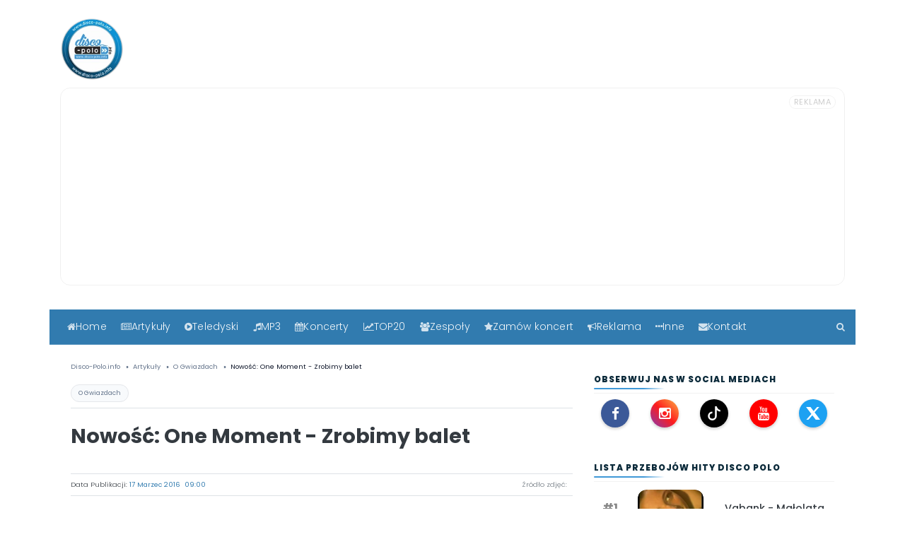

--- FILE ---
content_type: text/html; charset=UTF-8
request_url: https://disco-polo.info/nowosc-one-moment-zrobimy-balet
body_size: 30421
content:


<!DOCTYPE html>
<html lang="pl" style="scroll-padding-top: 4rem;">
<head>

<!-- ============================================
     🚀 KROK 1: PRELOAD (najwyższy priorytet!)
============================================ -->
  <link rel="preload" as="image" href="https://disco-polo.info/uploads/news/2016/03/one-moment-zrobmy-balet.jpg.webp" type="image/webp" fetchpriority="high">

<!-- ============================================
     🌐 KROK 2: DNS PREFETCH dla social media
============================================ -->
<link rel="dns-prefetch" href="//www.facebook.com">
<link rel="dns-prefetch" href="//www.instagram.com">
<link rel="dns-prefetch" href="//www.youtube.com">
<link rel="dns-prefetch" href="//connect.facebook.net">

<!-- ============================================
     📄 KROK 3: Standardowe HEAD
============================================ -->

<meta charset="utf-8">
<meta http-equiv="X-UA-Compatible" content="IE=edge">
<meta name="viewport" content="width=device-width, initial-scale=1">




<script src="/js/jquery-3.6.0.min.js" defer></script>
<script src="/js/bootstrap.min.js" defer></script>


<meta name="robots" content="index, follow, max-image-preview:large">
<link rel="canonical" href="https://disco-polo.info/nowosc-one-moment-zrobimy-balet">

<!-- Fonty preload -->
<link rel="preload" href="/fonts/fontawesome-webfont.woff2?v=4.7.0" as="font" type="font/woff2" crossorigin="anonymous">
<link rel="preload" href="/fonts/poppins-v13-latin-ext_latin-300.woff2" as="font" type="font/woff2" crossorigin="anonymous">
<link rel="preload" href="/fonts/poppins-v13-latin-ext_latin-regular.woff2" as="font" type="font/woff2" crossorigin="anonymous">
<link rel="preload" href="/fonts/poppins-v13-latin-ext_latin-500.woff2" as="font" type="font/woff2" crossorigin="anonymous">
<link rel="preload" href="/fonts/poppins-v13-latin-ext_latin-600.woff2" as="font" type="font/woff2" crossorigin="anonymous">
<link rel="preload" href="/fonts/poppins-v13-latin-ext_latin-700.woff2" as="font" type="font/woff2" crossorigin="anonymous">
<link rel="preload" href="/fonts/poppins-v13-latin-ext_latin-italic.woff2" as="font" type="font/woff2" crossorigin="anonymous">
<link rel="preload" href="/fonts/poppins-v13-latin-ext_latin-800.woff2" as="font" type="font/woff2" crossorigin="anonymous">
<link rel="preload" href="/fonts/poppins-v13-latin-ext_latin-900.woff2" as="font" type="font/woff2" crossorigin="anonymous">
<link rel="preload" href="/fonts/poppins-v13-latin-ext_latin-700italic.woff2" as="font" type="font/woff2" crossorigin="anonymous">

<link rel="preload" href="/css/bootstrap.min.css" as="style">
<link rel="stylesheet" href="/css/bootstrap.min.css">

<link rel="preload" href="/css/font-awesome.min.css" as="style">
<link rel="stylesheet" href="/css/font-awesome.min.css">

<link rel="preload" href="/css/style.css" as="style">
<link rel="stylesheet" href="/css/style.css">

<meta name="google-site-verification" content="z6cMVpWOtQAqWNbFtnvibclYiHV560akmAoFcgXnDBw">
<meta name="google-site-verification" content="8tXcb9ChXRxFiHm4aqR9pMXFbCThSQj2WrOYvTYhR18">
<meta name="yandex-verification" content="340d0e5c9353ef2b">

<link rel="alternate" type="application/rss+xml" href="https://disco-polo.info/rss">
<link rel="alternate" type="application/rss+xml" href="https://disco-polo.info/rss2.xml">

<meta name="theme-color" content="#3f98d7">
<link rel="apple-touch-icon" sizes="180x180" href="/apple-touch-icon.png">
<link rel="icon" type="image/png" sizes="32x32" href="/favicon-32x32.png">
<link rel="icon" type="image/png" sizes="16x16" href="/favicon-16x16.png">

<!-- (opcjonalnie) preconnect do GA/GTM - jeśli używasz -->
<link rel="preconnect" href="https://www.google-analytics.com" crossorigin>
<link rel="preconnect" href="https://www.googletagmanager.com" crossorigin>

<script type="application/ld+json">
{
  "@context": "https://schema.org",
  "@type": "Organization",
  "name": "Disco-Polo.info",
  "url": "https://disco-polo.info",
  "logo": {
    "@type": "ImageObject",
    "url": "https://disco-polo.info/img/LogoDiscoPoloInfo.png",
    "width": "500",
    "height": "500"
  },
  "contactPoint": {
    "@type": "ContactPoint",
    "contactType": "customer service",
    "email": "discopoloinfo@gmail.com",
    "telephone": "+503949763"
  },
  "address": {
    "@type": "PostalAddress",
    "streetAddress": "Warszawska 144",
    "addressLocality": "Radom",
    "addressRegion": "Mazowieckie",
    "postalCode": "26-600",
    "addressCountry": "PL"
   },
  "sameAs": [
    "https://www.facebook.com/discoipolo",
    "https://www.twitter.com/discopoloinfo",
    "https://www.instagram.com/discopoloinfo"
  ]
}
</script>

<script type="application/ld+json">
{
  "@context": "https://schema.org",
  "@type": "WebSite",
  "url": "https://disco-polo.info/",
  "potentialAction": {
    "@type": "SearchAction",
    "target": "https://disco-polo.info/wyszukiwarka/?q={search_term_string}",
    "query-input": "required name=search_term_string"
  }
}
</script>

<!--[if lt IE 9]>
  <script src="https://oss.maxcdn.com/html5shiv/3.7.3/html5shiv.min.js" type="text/javascript" async></script>
  <script src="https://oss.maxcdn.com/respond/1.4.2/respond.min.js" type="text/javascript" async></script>
<![endif]-->

  <title>Nowość: One Moment - Zrobimy balet | Disco-Polo.info</title>
  <link rel="canonical" href="https://disco-polo.info/nowosc-one-moment-zrobimy-balet">

  <meta name="description" content="Na początku lutego – za pośrednictwem naszej witryny – mogliście oglądać teledysk do piosenki pt. „Na stojąco na leżąco” zespołu One Moment, którego tworzą Krzysztof Szpot oraz Zbi">
  <meta name="author" content="Adam Begier">
  <meta name="viewport" content="width=device-width, initial-scale=1">

  <meta name="robots" content="index,follow,max-image-preview:large,max-snippet:-1,max-video-preview:-1">

  <!-- Open Graph -->
  <meta property="og:site_name" content="Disco-Polo.info">
  <meta property="og:locale" content="pl_PL">
  <meta property="og:type" content="article">
  <meta property="og:title" content="Nowość: One Moment - Zrobimy balet | Disco-Polo.info">
  <meta property="og:description" content="Na początku lutego – za pośrednictwem naszej witryny – mogliście oglądać teledysk do piosenki pt. „Na stojąco na leżąco” zespołu One Moment, którego tworzą Krzysztof Szpot oraz Zbi">
  <meta property="og:url" content="https://disco-polo.info/nowosc-one-moment-zrobimy-balet">
  <meta property="og:image:width" content="1920">
  <meta property="og:image:height" content="1080">

      <meta property="article:section" content="O Gwiazdach">
  
  <meta property="article:published_time" content="2016-03-17T09:00:00+01:00">
  <meta property="article:modified_time" content="2016-03-17T09:00:00+01:00">
  <meta property="article:author" content="https://disco-polo.info/adam-begier">

      <meta name="news_keywords" content="krzysztof szpot, ONE MOMENT, one moment zrobimy balet, zrobimy balet">
  
  <meta property="og:image" content="https://disco-polo.info/uploads/news/2016/03/one-moment-zrobmy-balet.jpg.webp">
  <meta property="og:image:secure_url" content="https://disco-polo.info/uploads/news/2016/03/one-moment-zrobmy-balet.jpg.webp">
  <meta property="og:image:type" content="image/jpeg">
  <meta property="og:image:alt" content="Nowość: One Moment - Zrobimy balet">
  <meta name="twitter:image" content="https://disco-polo.info/uploads/news/2016/03/one-moment-zrobmy-balet.jpg.webp">
  <meta name="twitter:image:alt" content="Nowość: One Moment - Zrobimy balet">

  <meta property="article:tag" content="krzysztof szpot">
<meta property="article:tag" content="ONE MOMENT">
<meta property="article:tag" content="one moment zrobimy balet">
<meta property="article:tag" content="zrobimy balet">

  <!-- Twitter -->
  <meta name="twitter:card" content="summary_large_image">
  <meta name="twitter:title" content="Nowość: One Moment - Zrobimy balet">
  <meta name="twitter:description" content="Na początku lutego – za pośrednictwem naszej witryny – mogliście oglądać teledysk do piosenki pt. „Na stojąco na leżąco” zespołu One Moment, którego tworzą Krzysztof Szpot oraz Zbi">

  <!-- ❌ USUNIĘTE: preconnect dla GA (masz GA w stopce) -->

  <meta name="keywords" content="krzysztof szpot, ONE MOMENT, one moment zrobimy balet, zrobimy balet">

<style>
.teds-playbtn {
    width: 68px;
    height: 48px;
    position: absolute;
    cursor: pointer;
    transform: translate3d(-50%, -50%, 0);
    top: 60%;
    left: 58%;
    z-index: 1;
    background-color: transparent;
    background-image: url('data:image/svg+xml;utf8,<svg xmlns="http://www.w3.org/2000/svg" version="1.1" viewBox="0 0 68 48"><path fill="%23f00" fill-opacity="0.8" d="M66.52,7.74c-0.78-2.93-2.49-5.41-5.42-6.19C55.79,.13,34,0,34,0S12.21,.13,6.9,1.55 C3.97,2.33,2.27,4.81,1.48,7.74C0.06,13.05,0,24,0,24s0.06,10.95,1.48,16.26c0.78,2.93,2.49,5.41,5.42,6.19 C12.21,47.87,34,48,34,48s21.79-0.13,27.1-1.55c2.93-0.78,4.64-3.26,5.42-6.19C67.94,34.95,68,24,68,24S67.94,13.05,66.52,7.74z"></path><path d="M 45,24 27,14 27,34" fill="%23fff"></path></svg>');
    filter: grayscale(100%);
    transition: filter .1s cubic-bezier(0, 0, 0.2, 1);
    border: none;
}
lite-youtube {
    background-color: #000;
    position: relative;
    display: block;
    contain: content;
    background-position: center center;
    background-size: cover;
    cursor: pointer;
    max-width: 720px;
}

/* gradient */
lite-youtube::before {
    content: '';
    display: block;
    position: absolute;
    top: 0;
    background-image: url([data-uri]);
    background-position: top;
    background-repeat: repeat-x;
    height: 60px;
    padding-bottom: 50px;
    width: 100%;
    transition: all 0.2s cubic-bezier(0, 0, 0.2, 1);
}

/* responsive iframe with a 16:9 aspect ratio
    thanks https://css-tricks.com/responsive-iframes/
*/
lite-youtube::after {
    content: "";
    display: block;
    padding-bottom: calc(100% / (16 / 9));
}
lite-youtube > iframe {
    width: 100%;
    height: 100%;
    position: absolute;
    top: 0;
    left: 0;
    border: 0;
}

/* play button */
lite-youtube > .lty-playbtn {
    width: 68px;
    height: 48px;
    position: absolute;
    cursor: pointer;
    transform: translate3d(-50%, -50%, 0);
    top: 50%;
    left: 50%;
    z-index: 1;
    background-color: transparent;
    /* YT's actual play button svg */
    background-image: url('data:image/svg+xml;utf8,<svg xmlns="http://www.w3.org/2000/svg" version="1.1" viewBox="0 0 68 48"><path fill="%23f00" fill-opacity="0.8" d="M66.52,7.74c-0.78-2.93-2.49-5.41-5.42-6.19C55.79,.13,34,0,34,0S12.21,.13,6.9,1.55 C3.97,2.33,2.27,4.81,1.48,7.74C0.06,13.05,0,24,0,24s0.06,10.95,1.48,16.26c0.78,2.93,2.49,5.41,5.42,6.19 C12.21,47.87,34,48,34,48s21.79-0.13,27.1-1.55c2.93-0.78,4.64-3.26,5.42-6.19C67.94,34.95,68,24,68,24S67.94,13.05,66.52,7.74z"></path><path d="M 45,24 27,14 27,34" fill="%23fff"></path></svg>');
    filter: grayscale(100%);
    transition: filter .1s cubic-bezier(0, 0, 0.2, 1);
    border: none;
}

lite-youtube:hover > .lty-playbtn,
lite-youtube .lty-playbtn:focus {
    filter: none;
}

/* Post-click styles */
lite-youtube.lyt-activated {
    cursor: unset;
}
lite-youtube.lyt-activated::before,
lite-youtube.lyt-activated > .lty-playbtn {
    opacity: 0;
    pointer-events: none;
}

.lyt-visually-hidden {
    clip: rect(0 0 0 0);
    clip-path: inset(50%);
    height: 1px;
    overflow: hidden;
    position: absolute;
    white-space: nowrap;
    width: 1px;
  }
</style>

<meta property="fb:app_id" content="175851496392263" />
<meta property="fb:pages" content="274585342593394" />

</head>

<body>
<div class="container-fluid pb-4">
        
        
    </div>

     <!-- header -->

    <div class="container">
        <div class="row">
            <div class="col-lg-2 col-5" style="min-width: 90px; min-height: 90px;">
                <a href="index.php" title="Disco-polo.info ">
                    <picture>
      <source srcset="/img/logo_300.png.webp" type="image/webp">
      <source srcset="/img/logo_300.png" type="image/jpeg"> 
      <img src="/img/logo_300.png" alt="Disco-Polo.info" style="width:90px;height:90px;"itemprop="logo">
    </picture>
                    </a>
            </div>

            <div class="col-lg-5 col-7 pt-4">
                <div class="d-flex ml-auto w-75">
                    <form>
                   
                    </form>
                </div>
            </div>

            <!--<div class="col-lg-5 col-12 text-sm-right text-center pt-3 ">
            <a href="https://www.facebook.com/discoipolo/" title="FaceBook"><rel="nofollow" class="mr-2 text-muted"><i id="social-fb" class="fa fa-facebook-square fa-2x social"></i></a>
            <a href="https://www.instagram.com/discopoloinfo/" title="Instagram"><rel="nofollow" class="mr-2 text-muted"><i id="social-fb" class="fa fa-instagram fa-2x social"></i></a>   
            <a href="https://www.youtube.com/channel/UChJnRrbiD4Dzz_pCmMXCNdQ?sub_confirmation=1" title="YouTube"><rel="nofollow" class="mr-2 text-muted"><i id="social-fb" class="fa fa-youtube-square fa-2x social"></i></a>

<a href="alertdiscopolo24"  class="mr-2  text-danger" title="zgłoś błąd"><i id="social-em" class="fa fa-exclamation-triangle fa-2x social"></i></a>
            
                        </div>-->
        </div>

     <!-- koniec header -->
	 

<a href="#main" class="skip-link">Przejdź do treści</a>

<main id="main" role="main"><!-- nawigacja -->
<div class="row clearfix">
  <div class="container-fluid mt-4 niebieski-bg sticky-top portal-nav">
    <div class="container">
      <div class="row">
        <nav class="navbar navbar-expand-lg navbar-dark w-100 portal-navbar">

          <!-- MOBILE TOP BAR -->
          <div class="d-flex d-lg-none w-100 align-items-center justify-content-between portal-mobilebar">
            <a class="portal-burger"
               href="#"
               data-toggle="collapse"
               data-target="#main_nav"
               aria-label="Otwórz menu">
              <span class="fa fa-bars"></span>
              <span class="portal-burger-text">Menu</span>
            </a>

<!-- MOBILE QUICK ACTIONS -->
<div class="portal-mobile-actions d-lg-none">

<a href="/artykuly" class="mnav-btn">
  <i class="fa fa-newspaper-o"></i><span class="mnav-label" data-short="ART">Artykuły</span>
</a>

<a href="/teledyski" class="mnav-btn">
  <i class="fa fa-play-circle"></i><span class="mnav-label" data-short="TV">Teledyski</span>
</a>

<a href="/top20" class="mnav-btn">
  <i class="fa fa-line-chart"></i><span class="mnav-label" data-short="TOP">TOP20</span>
</a>

<a href="/szukaj" class="mnav-btn" aria-label="Szukaj">
  <i class="fa fa-search"></i>
</a>

</div>




          </div>

          <!-- DESKTOP MENU -->
          <div class="collapse navbar-collapse w-100" id="main_nav">
            <ul class="navbar-nav portal-menu">

              <li class="nav-item">
                <a class="nav-link" href="/" title="Główna strona">
                  <i class="fa fa-home"></i> Home
                </a>
              </li>

              <li class="nav-item dropdown">
                <a class="nav-link dropdown-toggle" href="/artykuly" data-toggle="dropdown">
                  <i class="fa fa-newspaper-o"></i> Artykuły
                </a>
                <ul class="dropdown-menu">
                  <li><a href="/artykuly" class="dropdown-item">Wszystkie</a></li>
                  <li><a href="/artykuly/koncert" class="dropdown-item">Koncert</a></li><li><a href="/artykuly/o-gwiazdach" class="dropdown-item">O Gwiazdach</a></li><li><a href="/artykuly/o-tym-sie-mowi" class="dropdown-item">O tym się mówi</a></li><li><a href="/artykuly/premiera" class="dropdown-item">Premiera</a></li><li><a href="/artykuly/plyta" class="dropdown-item">Płyta</a></li><li><a href="/artykuly/telewizja" class="dropdown-item">Telewizja</a></li><li><a href="/artykuly/wywiad" class="dropdown-item">Wywiad</a></li><li><a href="/artykuly/zapowiedz" class="dropdown-item">Zapowiedź</a></li><li><a href="/artykuly/zycie-gwiazd" class="dropdown-item">Życie gwiazd</a></li>                </ul>
              </li>

              <li class="nav-item dropdown">
                <a class="nav-link dropdown-toggle" href="/teledyski" data-toggle="dropdown">
                  <i class="fa fa-play-circle"></i> Teledyski
                </a>
                <ul class="dropdown-menu">
                  <li><a href="/teledyski" class="dropdown-item">Wszystkie</a></li>
                  <li><a href="/teledyski/disco-polo" class="dropdown-item">Disco polo</a></li><li><a href="/teledyski/playlista" class="dropdown-item">Playlista</a></li><li><a href="/teledyski/szlagiery-slaskie" class="dropdown-item">Szlagiery śląskie</a></li><li><a href="/teledyski/weselne" class="dropdown-item">Weselne</a></li><li><a href="/teledyski/zapowiedzi" class="dropdown-item">Zapowiedzi</a></li>                </ul>
              </li>

              <li class="nav-item"><a class="nav-link" href="/legalne-mp3"><i class="fa fa-music"></i> MP3</a></li>
              <li class="nav-item"><a class="nav-link" href="/artykuly/koncert"><i class="fa fa-calendar"></i> Koncerty</a></li>

              <li class="nav-item dropdown">
                <a class="nav-link dropdown-toggle" href="#" data-toggle="dropdown">
                  <i class="fa fa-line-chart"></i> TOP20
                </a>
                <ul class="dropdown-menu">
                  <li><a class="dropdown-item" href="/top20">TOP20 teledysków - 7 dni</a></li>
                  <li><a class="dropdown-item" href="/top20miesiaca">TOP20 teledysków - 30 dni</a></li>
                  <li><a class="dropdown-item" href="/top20all">TOP20 teledysków - wszechczasów</a></li>
                  <li><a class="dropdown-item" href="/top20news">TOP20 artykułów - 7 dni</a></li>
                  <li><a class="dropdown-item" href="/top20newsmiesiaca">TOP20 artykułów - 30 dni</a></li>
                  <li><a class="dropdown-item" href="/top20newsall">TOP20 artykułów - wszechczasów</a></li>
                </ul>
              </li>

              <li class="nav-item"><a class="nav-link" href="/zespoly"><i class="fa fa-users"></i> Zespoły</a></li>

              <li class="nav-item dropdown">
                <a class="nav-link dropdown-toggle" href="#" data-toggle="dropdown">
                  <i class="fa fa-star"></i> Zamów koncert
                </a>
                <ul class="dropdown-menu">
                  <li><a class="dropdown-item" href="/strona/zamow-koncert">Gwiazd disco polo</a></li>
                  <li><a class="dropdown-item" href="/koncert-zagranicznej-gwiazdy">Zagranicznych gwiazd</a></li>
                </ul>
              </li>

              <li class="nav-item"><a class="nav-link" href="/oferta-reklamowa-dla-zespolow"><i class="fa fa-bullhorn"></i> Reklama</a></li>

              <li class="nav-item dropdown">
                <a class="nav-link dropdown-toggle" href="#" data-toggle="dropdown">
                  <i class="fa fa-ellipsis-h"></i> Inne
                </a>
                <ul class="dropdown-menu">
                  <li><a class="dropdown-item" href="/o-nas">O nas</a></li>
                  <li><a class="dropdown-item" href="/regulamin">Regulamin</a></li>
                  <li><a class="dropdown-item" href="/rodo">RODO</a></li>
                  <li><a class="dropdown-item" href="/partnerzy">Partnerzy</a></li>
                  <li><a class="dropdown-item" href="/radio-disco-polo">Radio disco polo</a></li>
                  <li><a class="dropdown-item" href="/skladanki-disco-polo">Składanki disco polo</a></li>
                  <li><a class="dropdown-item" href="/materialy-reklamowe">Materiały reklamowe</a></li>
                  <li><a class="dropdown-item" href="/oferta-reklamowa-dla-zespolow">Oferta dla zespołów</a></li>
                  <li><a class="dropdown-item" href="/oferta-reklamowa-dla-klubow">Oferta dla klubów</a></li>
                </ul>
              </li>

              <li class="nav-item"><a class="nav-link" href="/kontakt"><i class="fa fa-envelope"></i> Kontakt</a></li>

              <li class="nav-item portal-search">
                <a class="nav-link" href="/szukaj" aria-label="Szukaj"><i class="fa fa-search"></i></a>
              </li>

            </ul>
          </div>

        </nav>
      </div>
    </div>
  </div>
</div>
<!-- koniec nawigacja -->

<div class="container mt-2 mb-4">
  <div class="row">
    <div class="col-lg-8 col-12">


<!-- BREADCRUMB -->
<div class="w-100 mt-3 font7 text-muted mb-3">
  <nav aria-label="breadcrumb">
    <ol class="breadcrumb bg-white text-muted p-0 m-0" itemscope itemtype="https://schema.org/BreadcrumbList">
      <li itemprop="itemListElement" itemscope itemtype="https://schema.org/ListItem" class="breadcrumb-item">
        <a itemprop="item" href="/index.php" class="text-muted"><span itemprop="name">Disco-Polo.info</span></a>
        <meta itemprop="position" content="1">
      </li>
      <li itemprop="itemListElement" itemscope itemtype="https://schema.org/ListItem" class="breadcrumb-item">
        <a itemprop="item" href="/artykuly" class="text-muted"><span itemprop="name">Artykuły</span></a>
        <meta itemprop="position" content="2">
      </li>

            <li itemprop="itemListElement" itemscope itemtype="https://schema.org/ListItem" class="breadcrumb-item">
        <a itemprop="item" href="/artykuly/o-gwiazdach" class="text-muted"><span itemprop="name">O Gwiazdach</span></a>
        <meta itemprop="position" content="3">
      </li>
      
      <li itemprop="itemListElement" itemscope itemtype="https://schema.org/ListItem" class="breadcrumb-item active" aria-current="page">
        <span itemprop="name">Nowość: One Moment - Zrobimy balet</span>
        <meta itemprop="item" content="https://disco-polo.info/nowosc-one-moment-zrobimy-balet">
        <meta itemprop="position" content="4">
      </li>
    </ol>
  </nav>
</div>

<div class="news-cat border-bottom border-muted mb-2 pb-2">
  <a href="/artykuly/o-gwiazdach" class="cat-chip">O Gwiazdach</a>
</div>

<h1 class="article-title">Nowość: One Moment - Zrobimy balet</h1>
<br>

<!-- autor i data -->
<div class="py-1 mt-1 font-weight-light font6 border-top border-bottom border-muted" style="display:flex;justify-content:space-between;align-items:center;margin-bottom:20px;">
  <span class="text-dark font-weight-light">
   Data Publikacji:
   
<strong style="color:#317baf;">
  <time datetime="2016-03-17T09:00:00+01:00">
    17&nbsp;Marzec&nbsp;2016&nbsp; 09:00	    </time>
</strong>
  </span>
 <div class="article-photo-source text-muted text-right font9 px-2 py-1">
  Źródło zdjęć: </div>
</div>

<!-- lead -->
<div class="border-bottom border-muted">
<p class="article-lead font-weight-bolder h4 lineh-3 text-dark mt-2" style="text-align:left;">
    Na początku lutego – za pośrednictwem naszej witryny – mogliście oglądać teledysk do piosenki pt. „Na stojąco na leżąco” zespołu One Moment, którego tworzą Krzysztof Szpot oraz Zbigniew Sawicki.
 
Dziś mamy dla Was bar...  </p>
</div>

<ol class="dp-mini-list"><li style="display:flex;align-items:center;gap:8px;"><span class="fa fa-chevron-right" aria-hidden="true"></span> <a href="/nowy-singiel-dziewczyno-ma-od-zespolu-bayera-posluchaj-przedpremiery" title="Nowy singiel „Dziewczyno ma” od zespołu Bayera! Posłuchaj przedpremiery!">Nowy singiel „Dziewczyno ma” od zespołu Bayera! Posłuchaj przedpremiery!</a></li><li style="display:flex;align-items:center;gap:8px;"><span class="fa fa-chevron-right" aria-hidden="true"></span> <a href="/sylwia-strug-w-disco-star-poznajcie-ja-blizej" title="Sylwia Strug w Disco Star! Poznajcie ją bliżej!">Sylwia Strug w Disco Star! Poznajcie ją bliżej!</a></li><li style="display:flex;align-items:center;gap:8px;"><span class="fa fa-chevron-right" aria-hidden="true"></span> <a href="/zespol-lukash-i-piosenka-takie-sa-kobiety---od-tego-hitu-zaczela-sie-kariera" title="Zespół Łukash i piosenka &quot;Takie są kobiety&quot; – od tego hitu zaczęła się kariera! ">Zespół Łukash i piosenka &quot;Takie są kobiety&quot; – od tego hitu zaczęła się kariera! </a></li></ol>
<!-- foto glowne -->
<div class="miniatura2 mt-3 hero-news-image"
     itemscope
     itemtype="https://schema.org/ImageObject">

  <meta itemprop="url" content="https://disco-polo.info/uploads/news/2016/03/one-moment-zrobmy-balet.jpg.webp">
  <meta itemprop="width" content="1920">
  <meta itemprop="height" content="1080">
  <meta itemprop="representativeOfPage" content="true">

  <div class="foto">
    
<picture>
  <source srcset="/uploads/news/2016/03/one-moment-zrobmy-balet.jpg.webp" type="image/webp" loading="lazy">
  <source srcset="/uploads/news/2016/03/one-moment-zrobmy-balet.jpg" type="image/jpeg" loading="lazy">
  <img src="/uploads/news/2016/03/one-moment-zrobmy-balet.jpg" alt="Nowość: One Moment - Zrobimy balet" class="" loading="lazy">
</picture>

  </div>

</div>
<div class="border-bottom border-muted my-3"></div>




<div class="container text-center">
  <div id="ad-header2">
    <span class="font6 text-muted">Reklama</span>
    <ins class="adsbygoogle" style="display:block" data-ad-client="ca-pub-6607669141181734" data-ad-slot="3563939868" data-ad-format="auto" data-full-width-responsive="true"></ins>
  </div>
</div>

<script type="application/ld+json">
{"@context":"https://schema.org","@graph":[{"@type":"Organization","@id":"https://disco-polo.info/#organization","name":"Disco-Polo.info","url":"https://disco-polo.info","logo":{"@type":"ImageObject","url":"https://disco-polo.info/img/LogoDiscoPoloInfo.png","width":500,"height":500},"sameAs":["https://www.facebook.com/discoipolo/","https://www.instagram.com/discopoloinfo/","https://www.youtube.com/channel/UChJnRrbiD4Dzz_pCmMXCNdQ","https://www.tiktok.com/@discopoloinfo"]},{"@type":"Person","@id":"https://disco-polo.info/adam-begier#person","name":"Adam Begier","url":"https://disco-polo.info/adam-begier","jobTitle":"Redaktor Naczelny","description":"Dziennikarz muzyczny i redaktor naczelny Disco-Polo.info. W branży disco polo od 2012 roku.","worksFor":{"@id":"https://disco-polo.info/#organization"}},{"@type":"WebSite","@id":"https://disco-polo.info/#website","url":"https://disco-polo.info","name":"Disco-Polo.info","publisher":{"@id":"https://disco-polo.info/#organization"}},{"@type":"WebPage","@id":"https://disco-polo.info/nowosc-one-moment-zrobimy-balet#webpage","url":"https://disco-polo.info/nowosc-one-moment-zrobimy-balet","name":"Nowość: One Moment - Zrobimy balet","isPartOf":{"@id":"https://disco-polo.info/#website"},"breadcrumb":{"@id":"https://disco-polo.info/nowosc-one-moment-zrobimy-balet#breadcrumb"}},{"@type":"BreadcrumbList","@id":"https://disco-polo.info/nowosc-one-moment-zrobimy-balet#breadcrumb","itemListElement":[{"@type":"ListItem","position":1,"name":"Disco-Polo.info","item":"https://disco-polo.info/index.php"},{"@type":"ListItem","position":2,"name":"Artykuły","item":"https://disco-polo.info/artykuly"},{"@type":"ListItem","position":3,"name":"O Gwiazdach","item":"https://disco-polo.info/artykuly/o-gwiazdach"},{"@type":"ListItem","position":4,"name":"Nowość: One Moment - Zrobimy balet","item":"https://disco-polo.info/nowosc-one-moment-zrobimy-balet"}]},{"@type":["NewsArticle","Article"],"@id":"https://disco-polo.info/nowosc-one-moment-zrobimy-balet#newsarticle","mainEntityOfPage":{"@id":"https://disco-polo.info/nowosc-one-moment-zrobimy-balet#webpage"},"headline":"Nowość: One Moment - Zrobimy balet","description":"Na początku lutego – za pośrednictwem naszej witryny – mogliście oglądać teledysk do piosenki pt. „Na stojąco na leżąco” zespołu One Moment, którego tworzą Krzysztof Szpot oraz Zbigniew Sawicki. Dziś ","speakable":{"@type":"SpeakableSpecification","cssSelector":[".article-title",".article-lead"]},"articleBody":"Na początku lutego – za pośrednictwem naszej witryny – mogliście oglądać teledysk do piosenki pt. „Na stojąco na leżąco” zespołu One Moment, którego tworzą Krzysztof Szpot oraz Zbigniew Sawicki. Dziś mamy dla Was bardzo przyjemną propozycję muzyczną od Krzyśka i Zbigniewa pt. „Zrobimy balet”. Panowie mają nadzieję, że ich nowość wpadnie fanom zespołu w ucho. Zapraszamy do przesłuchania i oceny nowości od formacji One Moment pt. „Zrobimy balet”.","wordCount":69,"datePublished":"2016-03-17T09:00:00+01:00","dateModified":"2016-03-17T09:00:00+01:00","inLanguage":"pl","isAccessibleForFree":true,"articleSection":"O Gwiazdach","keywords":"krzysztof szpot, ONE MOMENT, one moment zrobimy balet, zrobimy balet","interactionStatistic":[{"@type":"InteractionCounter","interactionType":"https://schema.org/ReadAction","userInteractionCount":2549}],"author":{"@id":"https://disco-polo.info/adam-begier#person"},"publisher":{"@id":"https://disco-polo.info/#organization"},"image":{"@type":"ImageObject","url":"https://disco-polo.info/uploads/news/2016/03/one-moment-zrobmy-balet.jpg.webp","width":1920,"height":1080,"caption":""},"thumbnailUrl":"https://disco-polo.info/uploads/news/2016/03/one-moment-zrobmy-balet.jpg.webp"}]}</script>


<div style="text-align: justify!important;" class="tresc">

  <div class="font-weight-normal lineh-3 text-dark mt-4 text-justify" style="text-align: justify!important;">
    <div class="dp-article-body">
<p>Na początku lutego – <strong>za pośrednictwem naszej witryny</strong> – mogliście oglądać teledysk do piosenki pt. „Na stojąco na leżąco” zespołu One Moment, którego tworzą Krzysztof Szpot oraz Zbigniew Sawicki.</p>
<p> </p>
<p>Dziś mamy dla Was bardzo przyjemną propozycję muzyczną od Krzyśka i Zbigniewa pt. <strong>„Zrobimy balet”</strong>. Panowie mają nadzieję, że ich nowość wpadnie fanom zespołu w ucho.</p>
<p> </p>
<p>Zapraszamy do <strong>przesłuchania i oceny</strong> nowości od formacji One Moment pt. „Zrobimy balet”.</p>
<p> </p>
<p><div class="ad-social">
  <div class="ad-social__label">Reklama</div>
  <ins class="adsbygoogle" style="display:block" data-ad-client="ca-pub-6607669141181734" data-ad-slot="3563939868" data-ad-format="auto" data-full-width-responsive="true"></ins>
</div>
      <div class="dp-video-divider" aria-label="Sekcja wideo">
        <span class="dp-video-divider__line" aria-hidden="true"></span>
        <span class="dp-video-divider__label">Zobacz</span>
        <span class="dp-video-divider__line" aria-hidden="true"></span>
      </div><iframe width="680" height="383" src="https://www.youtube.com/embed/GQLvxzCKRsc?feature=oembed" frameborder="0" allowfullscreen loading="lazy"></iframe></p>
    </div>
  </div>
</div>

<div style="border-top:2px solid #317baf;margin:0;padding:0;position:relative;"></div>

<!-- autor / data + social -->
<div class="meta-bar">

  <div class="meta-bar__left">

    <div class="meta-bar__row">
      <span class="meta-bar__label">Data publikacji:</span>
      17&nbsp;Marzec&nbsp;2016&nbsp; 09:00    </div>

    <div class="meta-bar__row">
      <span class="meta-bar__label">Autor:</span>
      <strong>
        <a href="/adam-begier"
           class="meta-bar__author"
           rel="author">
          Adam Begier
        </a>
      </strong>
    </div>

    <div class="meta-bar__about">
      Dziennikarz muzyczny i redaktor naczelny Disco-Polo.info. W branży disco polo od 2012 roku.
    </div>

  </div>

  <div class="meta-bar__right" aria-label="Obserwuj Disco-Polo.info">
    <span class="meta-bar__follow">Obserwuj nas</span>

    <a href="https://news.google.com/publications/CAAiENacd2QLqa7u7Q1QdalUoSwqFAgKIhDWnHdkC6mu7u0NUHWpVKEs?ceid=PL:pl&oc=3&hl=pl&gl=PL"
       target="_blank" rel="nofollow" aria-label="Google News">
      <img src="/uploads/google.webp" alt="Google News" loading="lazy">
    </a>

    <a href="https://www.facebook.com/discoipolo/"
       target="_blank" rel="nofollow" aria-label="Facebook">
      <img src="/uploads/facebook.webp" alt="Facebook" loading="lazy">
    </a>

    <a href="https://www.instagram.com/discopoloinfo/"
       target="_blank" rel="nofollow" aria-label="Instagram">
      <img src="/uploads/instagram.webp" alt="Instagram" loading="lazy">
    </a>

    <a href="https://www.youtube.com/channel/UChJnRrbiD4Dzz_pCmMXCNdQ?sub_confirmation=1"
       target="_blank" rel="nofollow" aria-label="YouTube">
      <img src="/uploads/youtube.webp" alt="YouTube" loading="lazy">
    </a>

    <a href="https://www.tiktok.com/@discopoloinfo"
       target="_blank" rel="nofollow" aria-label="TikTok">
      <img src="/uploads/tiktok.webp" alt="TikTok" loading="lazy">
    </a>
  </div>

</div>

<!-- TAGI: [&quot;krzysztof szpot&quot;,&quot;ONE MOMENT&quot;,&quot;one moment zrobimy balet&quot;,&quot;zrobimy balet&quot;] -->
  <div class="dp-strip mt-3">
    <div class="dp-strip-left">
      <span class="dp-strip-title">Warto przeczytać</span>
    </div>
  </div>

  <section class="dp-relatedMix" aria-label="Powiązane treści z artykułem">
  <div class="dp-relatedMix__grid">
        <a class="dp-relatedMix__item" href="/kto-awansowal-po-4-odcinku-disco-star-lista-uczestnikow" title="Kto awansował w 4 odcinku Disco Star? Lista uczestników! ">
          <span class="dp-relatedMix__thumb">
            <picture>
              <source srcset="/uploads/news/kto-awansowal-po-4-odcinku-disco-star-lista-uczestnikowjpg-208x.jpg.webp" type="image/webp">
              <img src="/uploads/news/kto-awansowal-po-4-odcinku-disco-star-lista-uczestnikowjpg-208x.jpg" alt="" loading="lazy" decoding="async">
            </picture></span>
 <span class="dp-relatedMix__body">
  <span class="dp-relatedMix__type">Artykuł</span>
  <span class="dp-relatedMix__title">Kto awansował w 4 odcinku Disco Star? Lista uczestników! </span>
</span>
<span class="dp-relatedMix__badge dp-relatedMix__badge--new">new</span>
        </a>
        <a class="dp-relatedMix__item" href="/cyganeczki-zosia---erwin-paczkowski-w-disco-star-zaskoczyl-jurorow" title="„Cyganeczki Zosia” – Erwin Paczkowski w „Disco Star” zaskoczył jurorów">
          <span class="dp-relatedMix__thumb">
            <picture>
              <source srcset="/uploads/news/cyganeczki-zosia---erwin-paczkowski-w-disco-star-zaskoczyl-jurorowjpg-208x.jpg.webp" type="image/webp">
              <img src="/uploads/news/cyganeczki-zosia---erwin-paczkowski-w-disco-star-zaskoczyl-jurorowjpg-208x.jpg" alt="" loading="lazy" decoding="async">
            </picture></span>
 <span class="dp-relatedMix__body">
  <span class="dp-relatedMix__type">Artykuł</span>
  <span class="dp-relatedMix__title">„Cyganeczki Zosia” – Erwin Paczkowski w „Disco Star” zaskoczył jurorów</span>
</span>
<span class="dp-relatedMix__badge dp-relatedMix__badge--new">new</span>
        </a>
        <a class="dp-relatedMix__item" href="/kayla-w-disco-star-porwala-publicznosc-jej-piosenka-nie-jestem-latwa-zrobila-ogromne-wrazenie" title="Kayla w Disco Star porwała publiczność! Jej piosenka „Nie jestem łatwa” zrobiła ogromne wrażenie">
          <span class="dp-relatedMix__thumb">
            <picture>
              <source srcset="/uploads/news/kayla-w-disco-star-porwala-publicznosc-jej-piosenka-nie-jestem-latwa-zrobila-ogromne-wrazeniejpg-208x.jpg.webp" type="image/webp">
              <img src="/uploads/news/kayla-w-disco-star-porwala-publicznosc-jej-piosenka-nie-jestem-latwa-zrobila-ogromne-wrazeniejpg-208x.jpg" alt="" loading="lazy" decoding="async">
            </picture></span>
 <span class="dp-relatedMix__body">
  <span class="dp-relatedMix__type">Artykuł</span>
  <span class="dp-relatedMix__title">Kayla w Disco Star porwała publiczność! Jej piosenka „Nie jestem łatwa” zrobiła ogromne wrażenie</span>
</span>
<span class="dp-relatedMix__badge dp-relatedMix__badge--new">new</span>
        </a>
        <a class="dp-relatedMix__item" href="/jak-poradzila-sobie-sylwia-strug-w-disco-star-zobaczcie-jej-wystep-bylo-genialnie" title="Jak poradziła sobie Sylwia Strug w „Disco Star”? Zobaczcie jej występ, było genialnie? ">
          <span class="dp-relatedMix__thumb">
            <picture>
              <source srcset="/uploads/news/jak-poradzila-sobie-sylwia-strug-w-disco-star-zobaczcie-jej-wystep-bylo-genialniejpg-208x.jpg.webp" type="image/webp">
              <img src="/uploads/news/jak-poradzila-sobie-sylwia-strug-w-disco-star-zobaczcie-jej-wystep-bylo-genialniejpg-208x.jpg" alt="" loading="lazy" decoding="async">
            </picture></span>
 <span class="dp-relatedMix__body">
  <span class="dp-relatedMix__type">Artykuł</span>
  <span class="dp-relatedMix__title">Jak poradziła sobie Sylwia Strug w „Disco Star”? Zobaczcie jej występ, było genialnie? </span>
</span>
<span class="dp-relatedMix__badge dp-relatedMix__badge--new">new</span>
        </a>
        <a class="dp-relatedMix__item" href="/teledysk/delta---o-krolowo-ma" title="Delta - O Królowo ma">
          <span class="dp-relatedMix__thumb">
            <picture>
              <source srcset="/uploads/teledyski/delta---o-krolowo-ma-200x.jpg.webp" type="image/webp">
              <img src="/uploads/teledyski/delta---o-krolowo-ma-200x.jpg" alt="" loading="lazy" decoding="async">
            </picture></span>
<span class="dp-relatedMix__body">
  <span class="dp-relatedMix__type">Teledysk</span>
  <span class="dp-relatedMix__title">Delta - O Królowo ma</span>
</span>
<span class="dp-relatedMix__badge dp-relatedMix__badge--new">new</span>
          </span>
        </a>
        <a class="dp-relatedMix__item" href="/teledysk/nasze-niebo---darek-lemanski" title="Nasze niebo - Darek Lemański">
          <span class="dp-relatedMix__thumb">
            <picture>
              <source srcset="/uploads/teledyski/nasze-niebo---darek-lemanski-200x.jpg.webp" type="image/webp">
              <img src="/uploads/teledyski/nasze-niebo---darek-lemanski-200x.jpg" alt="" loading="lazy" decoding="async">
            </picture></span>
<span class="dp-relatedMix__body">
  <span class="dp-relatedMix__type">Teledysk</span>
  <span class="dp-relatedMix__title">Nasze niebo - Darek Lemański</span>
</span>
<span class="dp-relatedMix__badge dp-relatedMix__badge--new">new</span>
          </span>
        </a></div></section>
<div style="border-top:2px solid #317baf;margin:0;padding:0;position:relative;"></div>


<!-- Polecamy -->
<div class="dp-reco dp-reco-big">
  <p class="dp-reco-title">Polecamy</p>

  <div class="dp-reco-grid">
    <a href="https://www.youtube.com/watch?v=uvsOGe844vA" target="_blank" rel="nofollow" class="dp-reco-item">
      <img src="/uploads/woners-kordian-dance-2-disco.webp" alt="WonerS, Kordian - Dance 2 Disco" loading="lazy">
    </a>

    <a href="https://www.youtube.com/watch?v=fB8diBtOwVg" target="_blank" rel="nofollow" class="dp-reco-item">
      <img src="/uploads/avangarde-tak-dobrze-mi-z-toba.webp" alt="Avangarde - Tak dobrze mi z Tobą" loading="lazy">
    </a>

    <a href="https://www.youtube.com/watch?v=Y9EQtRcVHIY" target="_blank" rel="nofollow" class="dp-reco-item">
      <img src="/uploads/jacek-dworakowski-wejscie-83.webp" alt="Jacek Dworakowski - Wejście 83" loading="lazy">
    </a>

    <a href="https://www.youtube.com/watch?v=3bwnyJJVKE0" target="_blank" rel="nofollow" class="dp-reco-item">
      <img src="/uploads/raider-swiat-jest-nasz.webp" alt="Raider - Świat jest nasz" loading="lazy">
    </a>
  </div>
</div>

<!-- Follow Premium: Google News + Instagram -->
<div class="follow-premium">

  <a href="https://news.google.com/publications/CAAiENacd2QLqa7u7Q1QdalUoSwqFAgKIhDWnHdkC6mu7u0NUHWpVKEs?ceid=PL:pl&oc=3"
     target="_blank" rel="nofollow"
     class="follow-premium__item"
     aria-label="Subskrybuj Disco-Polo.info w Google News">

    <img src="/uploads/google-news.webp"
         alt="Google News Disco-Polo.info"
         loading="lazy"
         class="follow-premium__icon">

    <div class="follow-premium__content">
      <span class="follow-premium__label">Google News</span>
      <span class="follow-premium__title">Subskrybuj za darmo i miej newsy disco polo jako pierwszy</span>
      <span class="follow-premium__hint">Powiadomienia o premierach i najważniejszych tematach</span>
    </div>

    <span class="follow-premium__cta">Obserwuj</span>
  </a>

  <a href="https://www.instagram.com/discopoloinfo/"
     target="_blank" rel="nofollow"
     class="follow-premium__item"
     aria-label="Obserwuj Disco-Polo.info na Instagramie">

    <img src="/uploads/instagram.webp"
         alt="Instagram Disco-Polo.info"
         loading="lazy"
         class="follow-premium__icon">

    <div class="follow-premium__content">
      <span class="follow-premium__label">Instagram</span>
      <span class="follow-premium__title">Kulisy, relacje i materiały zza sceny</span>
      <span class="follow-premium__hint">Krótkie wideo, backstage i zdjęcia z gwiazdami</span>
    </div>

    <span class="follow-premium__cta">Obserwuj</span>
  </a>

</div>

<!-- tags -->
<div class="tags-container pt-1 pb-0">
  <strong class="tags-heading">Znajdź więcej informacji:</strong>
  <div class="tags-list">
      <a href="/tag/krzysztof-szpot" rel="tag" class="tag-item">
      krzysztof szpot    </a>
      <a href="/tag/one-moment" rel="tag" class="tag-item">
      one moment    </a>
      <a href="/tag/one-moment-zrobimy-balet" rel="tag" class="tag-item">
      one moment zrobimy balet    </a>
      <a href="/tag/zrobimy-balet" rel="tag" class="tag-item">
      zrobimy balet    </a>
    </div>
</div>


<div class="dp-strip mt-3">
  <div class="dp-strip-left">
    <span class="dp-strip-title">Popularne newsy w serwisie</span>
  </div>
</div>
<ol class="dp-mini-list"><li style="display:flex;align-items:center;gap:8px;"><span class="fa fa-chevron-right" aria-hidden="true"></span> <a href="/mariusz-winnicki-z-classic-pokazal-zone-w-teledysku-nowe-zycie-wyjatkowa-premiera" title="Mariusz Winnicki z Classic pokazał żonę w teledysku „Nowe życie”. Wyjątkowa premiera!">Mariusz Winnicki z Classic pokazał żonę w teledysku „Nowe życie”. Wyjątkowa premiera!</a></li><li style="display:flex;align-items:center;gap:8px;"><span class="fa fa-chevron-right" aria-hidden="true"></span> <a href="/nie-zyje-gwiazda-disco-polo-krzysztof-chylinski-z-vabank-cala-branza-pograzona-w-zalobie" title="Nie żyje gwiazda disco polo! Krzysztof Chiliński z Vabank. Cała branża pogrążona w żałobie">Nie żyje gwiazda disco polo! Krzysztof Chiliński z Vabank. Cała branża pogrążona w żałobie</a></li><li style="display:flex;align-items:center;gap:8px;"><span class="fa fa-chevron-right" aria-hidden="true"></span> <a href="/szok-magdalena-narozna-w-ogromnych-tarapatach-nie-moze-spiewac-hitow-pieknych-i-mlodych-oswiadczenie-krzysztofa-boguckiego" title="Magdalena Narożna w ogromnych tarapatach! Nie może śpiewać hitów „Pięknych i Młodych”? Oświadczenie Krzysztofa Boguckiego">Magdalena Narożna w ogromnych tarapatach! Nie może śpiewać hitów „Pięknych i Młodych”? Oświadczenie Krzysztofa Boguckiego</a></li><li style="display:flex;align-items:center;gap:8px;"><span class="fa fa-chevron-right" aria-hidden="true"></span> <a href="/ktora-stacja-wygrala-sylwestrowa-noc-tvp-polsat-czy-republika-zobacz-ranking-ogladalnosci" title="Która stacja wygrała sylwestrową noc TVP, Polsat, czy Republika? Zobacz ranking oglądalności! ">Która stacja wygrała sylwestrową noc TVP, Polsat, czy Republika? Zobacz ranking oglądalności! </a></li><li style="display:flex;align-items:center;gap:8px;"><span class="fa fa-chevron-right" aria-hidden="true"></span> <a href="/skolim-i-magda-narozna-w-goracym-pocalunku-podczas-sylwestrowej-mocy-przebojow-w-polsacie" title="Skolim i Magda Narożna w gorącym pocałunku podczas Sylwestrowej Mocy Przebojów w Polsacie">Skolim i Magda Narożna w gorącym pocałunku podczas Sylwestrowej Mocy Przebojów w Polsacie</a></li><li style="display:flex;align-items:center;gap:8px;"><span class="fa fa-chevron-right" aria-hidden="true"></span> <a href="/agbe-polnaga-na-sniegu---czy-wokalistka-disco-przeszla-sama-siebie" title="Agbe półnaga na śniegu - czy wokalistka disco przeszła samą siebie?">Agbe półnaga na śniegu - czy wokalistka disco przeszła samą siebie?</a></li></ol>```

---

## 🎯 **Efekt końcowy:**

### **PRZED:**
```
1. Zapytanie SQL dla mini listy 1 (recent)
2. Generowanie HTML mini listy 1
... (1000 linijek kodu)
3. Zapytanie SQL dla mini listy 3 (popular)
4. Generowanie HTML mini listy 3
```

### **PO:**
```
1. JEDNO zapytanie SQL dla OBULIST (UNION)
2. Podział wyników na 2 tablice w PHP
3. Generowanie HTML mini listy 1 (z tablicy)
... (1000 linijek kodu)
4. Generowanie HTML mini listy 3 (z tej samej tablicy!)


    </div><!-- /col-lg-8 -->

    <div class="col-lg-4 col-12">
      

      <!-- najnowsze wiadomosci blok-->
<!--
<div class="border-bottom border-zolty border3 mb-2 mt-4">
                <div class="d-sm-inline-flex d-flex bg-zolty text-white px-3 py-2 font-weight-bolder h7">Ostatnio dodane</div>
            </div>
    <div class="pr-2">
            <ul class="nolist p-0 pl-2 przycinaj pr-3">
            
            <li class="font-weight-bolder py-1 px-1 font9 border-bottom border-light pr-3">
            
            <a href="/kto-awansowal-po-4-odcinku-disco-star-lista-uczestnikow" class="text-dark">Kto awansował w 4 odcinku Disco Star? Lista uczestników! </a></li>
            
            <li class="font-weight-bolder py-1 px-1 font9 border-bottom border-light pr-3">
            
            <a href="/cyganeczki-zosia---erwin-paczkowski-w-disco-star-zaskoczyl-jurorow" class="text-dark">„Cyganeczki Zosia” – Erwin Paczkowski w „Disco Star” zaskoczył jurorów</a></li>
            
            <li class="font-weight-bolder py-1 px-1 font9 border-bottom border-light pr-3">
            
            <a href="/kayla-w-disco-star-porwala-publicznosc-jej-piosenka-nie-jestem-latwa-zrobila-ogromne-wrazenie" class="text-dark">Kayla w Disco Star porwała publiczność! Jej piosenka „Nie jestem łatwa” zrobiła ogromne wrażenie</a></li>
            
            <li class="font-weight-bolder py-1 px-1 font9 border-bottom border-light pr-3">
            
            <a href="/jak-poradzila-sobie-sylwia-strug-w-disco-star-zobaczcie-jej-wystep-bylo-genialnie" class="text-dark">Jak poradziła sobie Sylwia Strug w „Disco Star”? Zobaczcie jej występ, było genialnie? </a></li>
            
            <li class="font-weight-bolder py-1 px-1 font9 border-bottom border-light pr-3">
            
            <a href="/jak-wypadla-czadowa-mamuska-w-disco-star-2026-zobacz-jej-wykonanie-sprobujmy-jeszcze-raz" class="text-dark">Jak wypadła Czadowa Mamuśka w „Disco Star 2026”? Zobacz jej wykonanie „Spróbujmy jeszcze raz”</a></li>
            
            <li class="font-weight-bolder py-1 px-1 font9 border-bottom border-light pr-3">
            
            <a href="/mateusz-dudkowski-zachwycil-w-disco-star-2026-czy-piosenka-nie-dowiemy-sie-da-mu-final" class="text-dark">Mateusz Dudkowski zachwycił w „Disco Star 2026”. Czy piosenka „Nie dowiemy się” da mu finał?</a></li>
            
            <li class="font-weight-bolder py-1 px-1 font9 border-bottom border-light pr-3">
            
            <a href="/massive-nagral-nowa-wersje-halo-tu-londyn-zespolu-weekend" class="text-dark">Massive nagrał nową wersję "Halo tu Londyn" zespołu Weekend! </a></li>
            
            <li class="font-weight-bolder py-1 px-1 font9 border-bottom border-light pr-3">
            
            <a href="/czy-ja-chce-hektara-to-najwiekszy-przeboj-kaszubskiej-influencerki" class="text-dark">Czy „Ja chcę hektara” to największy przebój Kaszubskiej Influencerki?</a></li>
            
            <li class="font-weight-bolder py-1 px-1 font9 border-bottom border-light pr-3">
            
            <a href="/dziewczyny-z-singlem-mow-do-mnie-te-quiero-mamy-przedpremiere" class="text-dark">Dziewczyny z singlem „Mów do mnie (Te Quiero)”! Mamy przedpremierę</a></li>
            
            <li class="font-weight-bolder py-1 px-1 font9 border-bottom border-light pr-3">
            
            <a href="/roksana-skynova-prezentuje-nowy-singiel-amor-de-fuego-premiera" class="text-dark">Roksana Skynova prezentuje nowy singiel "Amor de Fuego"! Premiera</a></li>
            
            <li class="font-weight-bolder py-1 px-1 font9 border-bottom border-light pr-3">
            
            <a href="/festiwal-weselnych-przebojow-2026-w-mragowie-ruszyla-sprzedaz-biletow" class="text-dark">Festiwal Weselnych Przebojów 2026 w Mrągowie. Ruszyła sprzedaż biletów </a></li>
            
            <li class="font-weight-bolder py-1 px-1 font9 border-bottom border-light pr-3">
            
            <a href="/natalia-magical-i-jej-nowy-utwor-tajemnicza-juz-dostepny" class="text-dark">Natalia Magical i jej nowy utwór „Tajemnicza” już dostępny</a></li>
            
            <li class="font-weight-bolder py-1 px-1 font9 border-bottom border-light pr-3">
            
            <a href="/lukasz-paczkowski-dragan-w-disco-star" class="text-dark">Łukasz Paczkowski Dragan w Disco Star</a></li>
            
            <li class="font-weight-bolder py-1 px-1 font9 border-bottom border-light pr-3">
            
            <a href="/kim-jest-andiamo-z-disco-star" class="text-dark">Kim jest Andiamo Damian Dąbrowski z Disco Star</a></li>
            
            <li class="font-weight-bolder py-1 px-1 font9 border-bottom border-light pr-3">
            
            <a href="/disco-star---kim-jest-mala-czarna-z-torunia-uczestniczka-czwartego-odcinka-programu-polsatu" class="text-dark">Disco Star – kim jest Mała Czarna z Torunia, uczestniczka czwartego odcinka programu Polsatu</a></li>
            
            <li class="font-weight-bolder py-1 px-1 font9 border-bottom border-light pr-3">
            
            <a href="/erwin-paczkowski-w-disco-star" class="text-dark">Erwin Paczkowski w Disco Star</a></li>
            
            <li class="font-weight-bolder py-1 px-1 font9 border-bottom border-light pr-3">
            
            <a href="/juz-dzis-4-odcinek-programu-disco-star" class="text-dark">Już dziś 4 odcinek programu Disco Star! Gdzie i o której oglądać?</a></li>
            
            <li class="font-weight-bolder py-1 px-1 font9 border-bottom border-light pr-3">
            
            <a href="/klaudia-przybyszewska-pokazala-nogi-w-bialej-mini-stylizacja-gwiazdy-disco-polo-rozpalila-internet" class="text-dark">Klaudia Przybyszewska pokazała nogi w białej mini! Stylizacja gwiazdy disco polo rozpaliła internet</a></li>
            
            <li class="font-weight-bolder py-1 px-1 font9 border-bottom border-light pr-3">
            
            <a href="/sebastian-hajduk-mc-hayduk-w-disco-star-2026---przebojowy-uczestnik-z-wroclawia" class="text-dark">Sebastian Hajduk Mc Hayduk w Disco Star 2026 – przebojowy uczestnik z Wrocławia</a></li>
            
            <li class="font-weight-bolder py-1 px-1 font9 border-bottom border-light pr-3">
            
            <a href="/arek-kopaczewski-zaskoczyl-nowa-wersja-hitu-psotny-wiatr---goraca-premiera-w-stylu-lat-90" class="text-dark">Arek Kopaczewski zaskoczył nową wersją hitu "Psotny wiatr" - gorąca premiera w stylu lat 90</a></li>
            
            <li class="font-weight-bolder py-1 px-1 font9 border-bottom border-light pr-3">
            
            <a href="/w-piatek-marcin-miller-w-halo-tu-polsat-zdradzi-co-go-naprawde-wzrusza-nie-zabraknie-szalonej" class="text-dark">W piątek Marcin Miller w "Halo tu Polsat" zdradzi, co go naprawdę wzrusza. Nie zabraknie "Szalonej"</a></li>
            
            <li class="font-weight-bolder py-1 px-1 font9 border-bottom border-light pr-3">
            
            <a href="/swir-i-krolowa-z-premiera-chlopaki-nie-placza-rozwala-rynek-disco" class="text-dark">Świr i Królowa z premierą „Chłopaki nie płaczą”. Rozwalą rynek disco ? </a></li>
            
            <li class="font-weight-bolder py-1 px-1 font9 border-bottom border-light pr-3">
            
            <a href="/zespol-classic-prezentuje-premiere-powiedz-mi-tak-zobacz-nowosc" class="text-dark">Zespół Classic prezentuje premierę „Powiedz mi tak”! Zobacz nowość </a></li>
            
            <li class="font-weight-bolder py-1 px-1 font9 border-bottom border-light pr-3">
            
            <a href="/eratox-i-mateusz-pawlowski-wystapia-podczas-34-finalu-wosp-w-kikole" class="text-dark">Eratox i Mateusz Pawłowski wystąpią podczas 34. Finału WOŚP w Kikole</a></li>
                        </ul></div>-->
			
			


            <!-- popularny news-->
      <aside class="dp-sidebar" role="complementary">

<div class="dp-strip mt-3">
  <div class="dp-strip-left">
    <span class="dp-strip-title">Obserwuj nas w social mediach</span>
  </div>
</div>

<div class="row justify-content-center g-1">
  <div class="col-auto py-2">
    <a href="https://www.facebook.com/discoipolo"
       title="Facebook Disco-Polo.info"
       aria-label="Facebook Disco-Polo.info"
       class="social-circle facebook-circle"
       target="_blank"
       rel="nofollow noopener noreferrer">
      <i class="fa fa-facebook" aria-hidden="true"></i>
    </a>
  </div>

  <div class="col-auto py-2">
    <a href="https://instagram.com/discopoloinfo"
       title="Instagram Disco-Polo.info"
       aria-label="Instagram Disco-Polo.info"
       class="social-circle instagram-circle"
       target="_blank"
       rel="nofollow noopener noreferrer">
      <i class="fa fa-instagram" aria-hidden="true"></i>
    </a>
  </div>

  <div class="col-auto py-2">
    <a href="https://www.tiktok.com/@discopoloinfo"
       title="TikTok Disco-Polo.info"
       aria-label="TikTok Disco-Polo.info"
       class="social-circle tiktok-circle"
       target="_blank"
       rel="nofollow noopener noreferrer">
      <svg xmlns="http://www.w3.org/2000/svg" width="1em" height="1em" viewBox="0 0 16 16" aria-hidden="true">
        <path fill="white" d="M9 0h1.98c.144.715.54 1.617 1.235 2.512C12.895 3.389 13.797 4 15 4v2c-1.753 0-3.07-.814-4-1.829V11a5 5 0 1 1-5-5v2a3 3 0 1 0 3 3z"/>
      </svg>
    </a>
  </div>

  <div class="col-auto py-2">
    <a href="https://www.youtube.com/channel/UChJnRrbiD4Dzz_pCmMXCNdQ"
       title="YouTube Disco-Polo.info"
       aria-label="YouTube Disco-Polo.info"
       class="social-circle youtube-circle"
       target="_blank"
       rel="nofollow noopener noreferrer">
      <i class="fa fa-youtube" aria-hidden="true"></i>
    </a>
  </div>

  <div class="col-auto py-2">
    <a href="https://x.com/DiscoPoloInfo"
       title="X Disco-Polo.info"
       aria-label="X Disco-Polo.info"
       class="social-circle x-circle"
       target="_blank"
       rel="nofollow noopener noreferrer">
      <svg xmlns="http://www.w3.org/2000/svg" width="1em" height="1em" viewBox="0 0 16 16" aria-hidden="true">
        <path fill="white" d="M12.6.75h2.454l-5.36 6.142L16 15.25h-4.937l-3.867-5.07l-4.425 5.07H.316l5.733-6.57L0 .75h5.063l3.495 4.633L12.601.75Z"/>
      </svg>
    </a>
  </div>
</div>


<!-- LISTA PRZEBOJÓW -->

<div class="dp-strip mb-2 mt-4">
  <div class="dp-strip-left">
    <a href="/top20"
       class="dp-strip-title"
       title="Lista Przebojów Disco Polo TOP 20"
       aria-label="Lista Przebojów Disco Polo TOP 20">
       Lista Przebojów Hity disco polo
    </a>
  </div>
</div>


  <div class="row mt-2 list-item highlight" data-nosnippet>

    <div class="col-2 d-flex align-items-center justify-content-center position-number">
      #1
    </div>

    <div class="col-4">
      <a href="/teledysk/vabank---malolata"
         class="thumbnail"
         title="Oglądaj teledysk: Vabank - Małolata"
         aria-label="Oglądaj teledysk: Vabank - Małolata">
<picture>
  <source srcset="/uploads/teledyski/vabank---malolata-200x.jpg.webp" type="image/webp" loading="lazy">
  <source srcset="/uploads/teledyski/vabank---malolata-200x.jpg" type="image/jpeg" loading="lazy">
<img src="/uploads/teledyski/vabank---malolata-200x.jpg" alt="Miniatura teledysku - Vabank - Małolata" loading="lazy" style="width:100%;height:auto;object-fit:contain;">
</picture>


      </a>
    </div>

    <div class="col-6 d-flex flex-column justify-content-center">
      <a href="/teledysk/vabank---malolata"
         class="text-dark title-link"
         title="Zobacz: Vabank - Małolata"
         aria-label="Zobacz: Vabank - Małolata">Vabank - Małolata</a>
    </div>

  </div>
  <div class="row mt-2 list-item normal" data-nosnippet>

    <div class="col-2 d-flex align-items-center justify-content-center position-number">
      #2
    </div>

    <div class="col-4">
      <a href="/teledysk/alexa-fonzy---krejza-z-welonem-disco-star"
         class="thumbnail"
         title="Oglądaj teledysk: ALEXA & FONZY - KREJZA Z WELONEM | DISCO STAR"
         aria-label="Oglądaj teledysk: ALEXA & FONZY - KREJZA Z WELONEM | DISCO STAR">
<picture>
  <source srcset="/uploads/teledyski/alexa-fonzy---krejza-z-welonem-disco-star-200x.jpg.webp" type="image/webp" loading="lazy">
  <source srcset="/uploads/teledyski/alexa-fonzy---krejza-z-welonem-disco-star-200x.jpg" type="image/jpeg" loading="lazy">
<img src="/uploads/teledyski/alexa-fonzy---krejza-z-welonem-disco-star-200x.jpg" alt="Miniatura teledysku - ALEXA & FONZY - KREJZA Z WELONEM | DISCO STAR" loading="lazy" style="width:100%;height:auto;object-fit:contain;">
</picture>


      </a>
    </div>

    <div class="col-6 d-flex flex-column justify-content-center">
      <a href="/teledysk/alexa-fonzy---krejza-z-welonem-disco-star"
         class="text-dark title-link"
         title="Zobacz: ALEXA & FONZY - KREJZA Z WELONEM | DISCO STAR"
         aria-label="Zobacz: ALEXA & FONZY - KREJZA Z WELONEM | DISCO STAR">ALEXA & FONZY - KREJZA Z WELONEM | DISCO STAR</a>
    </div>

  </div>
  <div class="row mt-2 list-item normal" data-nosnippet>

    <div class="col-2 d-flex align-items-center justify-content-center position-number">
      #3
    </div>

    <div class="col-4">
      <a href="/teledysk/zespol-massive---halo-tu-londyn-z-rep-weekend"
         class="thumbnail"
         title="Oglądaj teledysk: Zespół MASSiVE - Halo Tu Londyn z rep. WEEKEND"
         aria-label="Oglądaj teledysk: Zespół MASSiVE - Halo Tu Londyn z rep. WEEKEND">
<picture>
  <source srcset="/uploads/teledyski/zespol-massive---halo-tu-londyn-z-rep-weekend-200x.jpg.webp" type="image/webp" loading="lazy">
  <source srcset="/uploads/teledyski/zespol-massive---halo-tu-londyn-z-rep-weekend-200x.jpg" type="image/jpeg" loading="lazy">
<img src="/uploads/teledyski/zespol-massive---halo-tu-londyn-z-rep-weekend-200x.jpg" alt="Miniatura teledysku - Zespół MASSiVE - Halo Tu Londyn z rep. WEEKEND" loading="lazy" style="width:100%;height:auto;object-fit:contain;">
</picture>


      </a>
    </div>

    <div class="col-6 d-flex flex-column justify-content-center">
      <a href="/teledysk/zespol-massive---halo-tu-londyn-z-rep-weekend"
         class="text-dark title-link"
         title="Zobacz: Zespół MASSiVE - Halo Tu Londyn z rep. WEEKEND"
         aria-label="Zobacz: Zespół MASSiVE - Halo Tu Londyn z rep. WEEKEND">Zespół MASSiVE - Halo Tu Londyn z rep. WEEKEND</a>
    </div>

  </div>
  <div class="row mt-2 list-item normal" data-nosnippet>

    <div class="col-2 d-flex align-items-center justify-content-center position-number">
      #4
    </div>

    <div class="col-4">
      <a href="/teledysk/vabank---nastolatka"
         class="thumbnail"
         title="Oglądaj teledysk: Vabank - Nastolatka"
         aria-label="Oglądaj teledysk: Vabank - Nastolatka">
<picture>
  <source srcset="/uploads/teledyski/vabank---nastolatka-200x.jpg.webp" type="image/webp" loading="lazy">
  <source srcset="/uploads/teledyski/vabank---nastolatka-200x.jpg" type="image/jpeg" loading="lazy">
<img src="/uploads/teledyski/vabank---nastolatka-200x.jpg" alt="Miniatura teledysku - Vabank - Nastolatka" loading="lazy" style="width:100%;height:auto;object-fit:contain;">
</picture>


      </a>
    </div>

    <div class="col-6 d-flex flex-column justify-content-center">
      <a href="/teledysk/vabank---nastolatka"
         class="text-dark title-link"
         title="Zobacz: Vabank - Nastolatka"
         aria-label="Zobacz: Vabank - Nastolatka">Vabank - Nastolatka</a>
    </div>

  </div>
  <div class="row mt-2 list-item normal" data-nosnippet>

    <div class="col-2 d-flex align-items-center justify-content-center position-number">
      #5
    </div>

    <div class="col-4">
      <a href="/teledysk/classic---powiedz-mi-tak"
         class="thumbnail"
         title="Oglądaj teledysk: Classic - Powiedz mi tak"
         aria-label="Oglądaj teledysk: Classic - Powiedz mi tak">
<picture>
  <source srcset="/uploads/teledyski/classic---powiedz-mi-tak-200x.jpg.webp" type="image/webp" loading="lazy">
  <source srcset="/uploads/teledyski/classic---powiedz-mi-tak-200x.jpg" type="image/jpeg" loading="lazy">
<img src="/uploads/teledyski/classic---powiedz-mi-tak-200x.jpg" alt="Miniatura teledysku - Classic - Powiedz mi tak" loading="lazy" style="width:100%;height:auto;object-fit:contain;">
</picture>


      </a>
    </div>

    <div class="col-6 d-flex flex-column justify-content-center">
      <a href="/teledysk/classic---powiedz-mi-tak"
         class="text-dark title-link"
         title="Zobacz: Classic - Powiedz mi tak"
         aria-label="Zobacz: Classic - Powiedz mi tak">Classic - Powiedz mi tak</a>
    </div>

  </div>
  <div class="row mt-2 list-item normal" data-nosnippet>

    <div class="col-2 d-flex align-items-center justify-content-center position-number">
      #6
    </div>

    <div class="col-4">
      <a href="/teledysk/daria-negra-budka---chillout-disco-star"
         class="thumbnail"
         title="Oglądaj teledysk: DARIA NEGRA BUDKA - CHILLOUT | DISCO STAR"
         aria-label="Oglądaj teledysk: DARIA NEGRA BUDKA - CHILLOUT | DISCO STAR">
<picture>
  <source srcset="/uploads/teledyski/daria-negra-budka---chillout-disco-star-200x.jpg.webp" type="image/webp" loading="lazy">
  <source srcset="/uploads/teledyski/daria-negra-budka---chillout-disco-star-200x.jpg" type="image/jpeg" loading="lazy">
<img src="/uploads/teledyski/daria-negra-budka---chillout-disco-star-200x.jpg" alt="Miniatura teledysku - DARIA NEGRA BUDKA - CHILLOUT | DISCO STAR" loading="lazy" style="width:100%;height:auto;object-fit:contain;">
</picture>


      </a>
    </div>

    <div class="col-6 d-flex flex-column justify-content-center">
      <a href="/teledysk/daria-negra-budka---chillout-disco-star"
         class="text-dark title-link"
         title="Zobacz: DARIA NEGRA BUDKA - CHILLOUT | DISCO STAR"
         aria-label="Zobacz: DARIA NEGRA BUDKA - CHILLOUT | DISCO STAR">DARIA NEGRA BUDKA - CHILLOUT | DISCO STAR</a>
    </div>

  </div>
<script type="application/ld+json">
{"@context":"https://schema.org","@type":"ItemList","name":"Lista Przebojów Disco Polo – sidebar","itemListOrder":"https://schema.org/ItemListOrderDescending","numberOfItems":6,"itemListElement":[{"@type":"ListItem","position":1,"name":"Vabank - Małolata","url":"https://disco-polo.info/teledysk/vabank---malolata"},{"@type":"ListItem","position":2,"name":"ALEXA & FONZY - KREJZA Z WELONEM | DISCO STAR","url":"https://disco-polo.info/teledysk/alexa-fonzy---krejza-z-welonem-disco-star"},{"@type":"ListItem","position":3,"name":"Zespół MASSiVE - Halo Tu Londyn z rep. WEEKEND","url":"https://disco-polo.info/teledysk/zespol-massive---halo-tu-londyn-z-rep-weekend"},{"@type":"ListItem","position":4,"name":"Vabank - Nastolatka","url":"https://disco-polo.info/teledysk/vabank---nastolatka"},{"@type":"ListItem","position":5,"name":"Classic - Powiedz mi tak","url":"https://disco-polo.info/teledysk/classic---powiedz-mi-tak"},{"@type":"ListItem","position":6,"name":"DARIA NEGRA BUDKA - CHILLOUT | DISCO STAR","url":"https://disco-polo.info/teledysk/daria-negra-budka---chillout-disco-star"}]}</script>

<!-- POPULARNE ARTYKUŁY -->

<div class="dp-strip mb-2 mt-4">
  <div class="dp-strip-left">
    <a href="/top20news" class="dp-strip-title">Popularne artykuły</a>
  </div>
</div>

<div class="mt-3">
  <div class="row">

  <div class="col-6 col-lg-6" data-nosnippet>
    <div class="miniatura2 opacity">
      <div class="foto zoom">
        <a href="/nie-zyje-gwiazda-disco-polo-krzysztof-chylinski-z-vabank-cala-branza-pograzona-w-zalobie"
           title="Nie żyje gwiazda disco polo! Krzysztof Chiliński z Vabank. Cała branża pogrążona w żałobie"
           aria-label="Nie żyje gwiazda disco polo! Krzysztof Chiliński z Vabank. Cała branża pogrążona w żałobie">
<picture>
  <source srcset="/uploads/news/nie-zyje-gwiazda-disco-polo-krzysztof-chylinski-z-vabank-cala-branza-pograzona-w-zalobiejpg-315x.jpg.webp" type="image/webp" loading="lazy">
  <source srcset="/uploads/news/nie-zyje-gwiazda-disco-polo-krzysztof-chylinski-z-vabank-cala-branza-pograzona-w-zalobiejpg-315x.jpg" type="image/jpeg" loading="lazy">
<img src="/uploads/news/nie-zyje-gwiazda-disco-polo-krzysztof-chylinski-z-vabank-cala-branza-pograzona-w-zalobiejpg-315x.jpg" alt="Miniatura artykułu - Nie żyje gwiazda disco polo! Krzysztof Chiliński z Vabank. Cała branża pogrążona w żałobie" loading="lazy" style="width:100%;height:auto;object-fit:contain;">
</picture>


        </a>
      </div>
    </div>

    <h3 class="font7 text-dark pt-2 lineh-1">
      <a href="/nie-zyje-gwiazda-disco-polo-krzysztof-chylinski-z-vabank-cala-branza-pograzona-w-zalobie"
         class="text-dark"
         title="Nie żyje gwiazda disco polo! Krzysztof Chiliński z Vabank. Cała branża pogrążona w żałobie"
         aria-label="Nie żyje gwiazda disco polo! Krzysztof Chiliński z Vabank. Cała branża pogrążona w żałobie">Nie żyje gwiazda disco polo! Krzysztof Chiliński z Vabank. Cała branża pogrążona w żałobie</a>
    </h3>
  </div>
  <div class="col-6 col-lg-6" data-nosnippet>
    <div class="miniatura2 opacity">
      <div class="foto zoom">
        <a href="/agbe-polnaga-na-sniegu---czy-wokalistka-disco-przeszla-sama-siebie"
           title="Agbe półnaga na śniegu - czy wokalistka disco przeszła samą siebie?"
           aria-label="Agbe półnaga na śniegu - czy wokalistka disco przeszła samą siebie?">
<picture>
  <source srcset="/uploads/news/agbe-polnaga-na-sniegu---czy-wokalistka-disco-przeszla-sama-siebiejpg-315x.jpg.webp" type="image/webp" loading="lazy">
  <source srcset="/uploads/news/agbe-polnaga-na-sniegu---czy-wokalistka-disco-przeszla-sama-siebiejpg-315x.jpg" type="image/jpeg" loading="lazy">
<img src="/uploads/news/agbe-polnaga-na-sniegu---czy-wokalistka-disco-przeszla-sama-siebiejpg-315x.jpg" alt="Miniatura artykułu - Agbe półnaga na śniegu - czy wokalistka disco przeszła samą siebie?" loading="lazy" style="width:100%;height:auto;object-fit:contain;">
</picture>


        </a>
      </div>
    </div>

    <h3 class="font7 text-dark pt-2 lineh-1">
      <a href="/agbe-polnaga-na-sniegu---czy-wokalistka-disco-przeszla-sama-siebie"
         class="text-dark"
         title="Agbe półnaga na śniegu - czy wokalistka disco przeszła samą siebie?"
         aria-label="Agbe półnaga na śniegu - czy wokalistka disco przeszła samą siebie?">Agbe półnaga na śniegu - czy wokalistka disco przeszła samą siebie?</a>
    </h3>
  </div>
  <div class="col-6 col-lg-6" data-nosnippet>
    <div class="miniatura2 opacity">
      <div class="foto zoom">
        <a href="/to-on-zostal-zdradzony-dawid-narozny-ujawnia-kulisy-rozpadu-malzenstwa-z-byla-zona"
           title="To on został zdradzony?! Dawid Narożny ujawnia kulisy rozpadu małżeństwa z byłą żoną! "
           aria-label="To on został zdradzony?! Dawid Narożny ujawnia kulisy rozpadu małżeństwa z byłą żoną! ">
<picture>
  <source srcset="/uploads/news/to-on-zostal-zdradzony-dawid-narozny-ujawnia-kulisy-rozpadu-malzenstwa-z-byla-zonajpg-315x.jpg.webp" type="image/webp" loading="lazy">
  <source srcset="/uploads/news/to-on-zostal-zdradzony-dawid-narozny-ujawnia-kulisy-rozpadu-malzenstwa-z-byla-zonajpg-315x.jpg" type="image/jpeg" loading="lazy">
<img src="/uploads/news/to-on-zostal-zdradzony-dawid-narozny-ujawnia-kulisy-rozpadu-malzenstwa-z-byla-zonajpg-315x.jpg" alt="Miniatura artykułu - To on został zdradzony?! Dawid Narożny ujawnia kulisy rozpadu małżeństwa z byłą żoną! " loading="lazy" style="width:100%;height:auto;object-fit:contain;">
</picture>


        </a>
      </div>
    </div>

    <h3 class="font7 text-dark pt-2 lineh-1">
      <a href="/to-on-zostal-zdradzony-dawid-narozny-ujawnia-kulisy-rozpadu-malzenstwa-z-byla-zona"
         class="text-dark"
         title="To on został zdradzony?! Dawid Narożny ujawnia kulisy rozpadu małżeństwa z byłą żoną! "
         aria-label="To on został zdradzony?! Dawid Narożny ujawnia kulisy rozpadu małżeństwa z byłą żoną! ">To on został zdradzony?! Dawid Narożny ujawnia kulisy rozpadu małżeństwa z byłą żoną! </a>
    </h3>
  </div>
  <div class="col-6 col-lg-6" data-nosnippet>
    <div class="miniatura2 opacity">
      <div class="foto zoom">
        <a href="/caly-zespol-vabank-nie-zyje-seria-smierci-muzykow-disco-polo"
           title="Cały zespół Vabank nie żyje. Seria śmierci muzyków disco polo!"
           aria-label="Cały zespół Vabank nie żyje. Seria śmierci muzyków disco polo!">
<picture>
  <source srcset="/uploads/news/caly-zespol-vabank-nie-zyje-seria-smierci-muzykow-disco-polojpg-315x.jpg.webp" type="image/webp" loading="lazy">
  <source srcset="/uploads/news/caly-zespol-vabank-nie-zyje-seria-smierci-muzykow-disco-polojpg-315x.jpg" type="image/jpeg" loading="lazy">
<img src="/uploads/news/caly-zespol-vabank-nie-zyje-seria-smierci-muzykow-disco-polojpg-315x.jpg" alt="Miniatura artykułu - Cały zespół Vabank nie żyje. Seria śmierci muzyków disco polo!" loading="lazy" style="width:100%;height:auto;object-fit:contain;">
</picture>


        </a>
      </div>
    </div>

    <h3 class="font7 text-dark pt-2 lineh-1">
      <a href="/caly-zespol-vabank-nie-zyje-seria-smierci-muzykow-disco-polo"
         class="text-dark"
         title="Cały zespół Vabank nie żyje. Seria śmierci muzyków disco polo!"
         aria-label="Cały zespół Vabank nie żyje. Seria śmierci muzyków disco polo!">Cały zespół Vabank nie żyje. Seria śmierci muzyków disco polo!</a>
    </h3>
  </div>  </div>
</div>

<!-- POLECANE ARTYKUŁY 

<div class="dp-strip mb-2 mt-4">
  <div class="dp-strip-left">
    <span class="dp-strip-title">Polecane artykuły</span>
  </div>
</div>

<div class="mt-3">
  <div class="row">

  <div class="col-6 col-lg-6" data-nosnippet>
    <div class="miniatura2 opacity">
      <div class="foto zoom">
        <a href="/mega-premiera-weekend-halo-tu-londyn-nowosc-zaskakuje-klimatem"
           title="Mega premiera Weekend "Halo tu Londyn". Nowość zaskakuje klimatem"
           aria-label="Mega premiera Weekend "Halo tu Londyn". Nowość zaskakuje klimatem">
<picture>
  <source srcset="/uploads/news/mega-premiera-weekend-halo-tu-londyn-nowosc-zaskakuje-klimatemjpg-315x.jpg.webp" type="image/webp" loading="lazy">
  <source srcset="/uploads/news/mega-premiera-weekend-halo-tu-londyn-nowosc-zaskakuje-klimatemjpg-315x.jpg" type="image/jpeg" loading="lazy">
<img src="/uploads/news/mega-premiera-weekend-halo-tu-londyn-nowosc-zaskakuje-klimatemjpg-315x.jpg" alt="Miniatura artykułu - Mega premiera Weekend "Halo tu Londyn". Nowość zaskakuje klimatem" loading="lazy" style="width:100%;height:auto;object-fit:contain;">
</picture>


        </a>
      </div>
    </div>

    <h3 class="font7 text-dark pt-2 lineh-1">
      <a href="/mega-premiera-weekend-halo-tu-londyn-nowosc-zaskakuje-klimatem"
         class="text-dark"
         title="Mega premiera Weekend "Halo tu Londyn". Nowość zaskakuje klimatem"
         aria-label="Mega premiera Weekend "Halo tu Londyn". Nowość zaskakuje klimatem">Mega premiera Weekend "Halo tu Londyn". Nowość zaskakuje klimatem</a>
    </h3>
  </div>
  <div class="col-6 col-lg-6" data-nosnippet>
    <div class="miniatura2 opacity">
      <div class="foto zoom">
        <a href="/nowa-premiera-forti-ty-jestes-szczesciem-mym-nagrana-w-slonecznym-alicante"
           title="Nowa premiera Forti „Ty jesteś szczęściem mym” nagrana w słonecznym Alicante"
           aria-label="Nowa premiera Forti „Ty jesteś szczęściem mym” nagrana w słonecznym Alicante">
<picture>
  <source srcset="/uploads/news/nowa-premiera-forti-ty-jestes-szczesciem-mym-nagrana-w-slonecznym-alicantejpg-315x.jpg.webp" type="image/webp" loading="lazy">
  <source srcset="/uploads/news/nowa-premiera-forti-ty-jestes-szczesciem-mym-nagrana-w-slonecznym-alicantejpg-315x.jpg" type="image/jpeg" loading="lazy">
<img src="/uploads/news/nowa-premiera-forti-ty-jestes-szczesciem-mym-nagrana-w-slonecznym-alicantejpg-315x.jpg" alt="Miniatura artykułu - Nowa premiera Forti „Ty jesteś szczęściem mym” nagrana w słonecznym Alicante" loading="lazy" style="width:100%;height:auto;object-fit:contain;">
</picture>


        </a>
      </div>
    </div>

    <h3 class="font7 text-dark pt-2 lineh-1">
      <a href="/nowa-premiera-forti-ty-jestes-szczesciem-mym-nagrana-w-slonecznym-alicante"
         class="text-dark"
         title="Nowa premiera Forti „Ty jesteś szczęściem mym” nagrana w słonecznym Alicante"
         aria-label="Nowa premiera Forti „Ty jesteś szczęściem mym” nagrana w słonecznym Alicante">Nowa premiera Forti „Ty jesteś szczęściem mym” nagrana w słonecznym Alicante</a>
    </h3>
  </div>
  <div class="col-6 col-lg-6" data-nosnippet>
    <div class="miniatura2 opacity">
      <div class="foto zoom">
        <a href="/to-jest-to-slodka-jak-miod-podbija-internet-i-peka-licznik-odslon"
           title="To jest To "Słodka jak miód" podbija internet i pęka licznik odsłon"
           aria-label="To jest To "Słodka jak miód" podbija internet i pęka licznik odsłon">
<picture>
  <source srcset="/uploads/news/to-jest-to-slodka-jak-miod-podbija-internet-i-peka-licznik-odslonjpg-315x.jpg.webp" type="image/webp" loading="lazy">
  <source srcset="/uploads/news/to-jest-to-slodka-jak-miod-podbija-internet-i-peka-licznik-odslonjpg-315x.jpg" type="image/jpeg" loading="lazy">
<img src="/uploads/news/to-jest-to-slodka-jak-miod-podbija-internet-i-peka-licznik-odslonjpg-315x.jpg" alt="Miniatura artykułu - To jest To "Słodka jak miód" podbija internet i pęka licznik odsłon" loading="lazy" style="width:100%;height:auto;object-fit:contain;">
</picture>


        </a>
      </div>
    </div>

    <h3 class="font7 text-dark pt-2 lineh-1">
      <a href="/to-jest-to-slodka-jak-miod-podbija-internet-i-peka-licznik-odslon"
         class="text-dark"
         title="To jest To "Słodka jak miód" podbija internet i pęka licznik odsłon"
         aria-label="To jest To "Słodka jak miód" podbija internet i pęka licznik odsłon">To jest To "Słodka jak miód" podbija internet i pęka licznik odsłon</a>
    </h3>
  </div>
  <div class="col-6 col-lg-6" data-nosnippet>
    <div class="miniatura2 opacity">
      <div class="foto zoom">
        <a href="/oskaro-serce-me-gotowe-juz-na-andrzejki-robi-sie-goraco-ta-premiera-moze-pozamiatac-parkiety"
           title="Mega nowość Oskaro "Serce me gotowe już" na Andrzejki! Robi się gorąco, ta premiera może pozamiatać parkiety"
           aria-label="Mega nowość Oskaro "Serce me gotowe już" na Andrzejki! Robi się gorąco, ta premiera może pozamiatać parkiety">
<picture>
  <source srcset="/uploads/news/mega-nowosc-oskaro-serce-me-gotowe-juz-na-andrzejki-robi-sie-goraco-ta-premiera-moze-pozamiatac-parkietyjpg-315x.jpg.webp" type="image/webp" loading="lazy">
  <source srcset="/uploads/news/mega-nowosc-oskaro-serce-me-gotowe-juz-na-andrzejki-robi-sie-goraco-ta-premiera-moze-pozamiatac-parkietyjpg-315x.jpg" type="image/jpeg" loading="lazy">
<img src="/uploads/news/mega-nowosc-oskaro-serce-me-gotowe-juz-na-andrzejki-robi-sie-goraco-ta-premiera-moze-pozamiatac-parkietyjpg-315x.jpg" alt="Miniatura artykułu - Mega nowość Oskaro "Serce me gotowe już" na Andrzejki! Robi się gorąco, ta premiera może pozamiatać parkiety" loading="lazy" style="width:100%;height:auto;object-fit:contain;">
</picture>


        </a>
      </div>
    </div>

    <h3 class="font7 text-dark pt-2 lineh-1">
      <a href="/oskaro-serce-me-gotowe-juz-na-andrzejki-robi-sie-goraco-ta-premiera-moze-pozamiatac-parkiety"
         class="text-dark"
         title="Mega nowość Oskaro "Serce me gotowe już" na Andrzejki! Robi się gorąco, ta premiera może pozamiatać parkiety"
         aria-label="Mega nowość Oskaro "Serce me gotowe już" na Andrzejki! Robi się gorąco, ta premiera może pozamiatać parkiety">Mega nowość Oskaro "Serce me gotowe już" na Andrzejki! Robi się gorąco, ta premiera może pozamiatać parkiety</a>
    </h3>
  </div>  </div>
</div> -->

<!-- POLECANE KONCERTY

<div class="dp-strip mb-2 mt-4">
  <div class="dp-strip-left">
    <a href="/koncerty" class="dp-strip-title">Polecane koncerty</a>
  </div>
</div>

<div class="mt-3">
  <div class="row">

  <div class="col-6 col-lg-6" data-nosnippet>
    <div class="miniatura2 opacity">
      <div class="foto zoom">
        <a href="/taneczny-spodek-2026---wielkie-walentynkowe-swieto-muzyki-disco-polo"
           title="Taneczny Spodek 2026 – wielkie walentynkowe święto muzyki disco polo"
           aria-label="Taneczny Spodek 2026 – wielkie walentynkowe święto muzyki disco polo">
<picture>
  <source srcset="/uploads/news/taneczny-spodek-2026---wielkie-walentynkowe-swieto-muzyki-disco-polojpg-315x.jpg.webp" type="image/webp" loading="lazy">
  <source srcset="/uploads/news/taneczny-spodek-2026---wielkie-walentynkowe-swieto-muzyki-disco-polojpg-315x.jpg" type="image/jpeg" loading="lazy">
<img src="/uploads/news/taneczny-spodek-2026---wielkie-walentynkowe-swieto-muzyki-disco-polojpg-315x.jpg" alt="Miniatura koncertu - Taneczny Spodek 2026 – wielkie walentynkowe święto muzyki disco polo" loading="lazy" style="width:100%;height:auto;object-fit:contain;">
</picture>


        </a>
      </div>
    </div>

    <h3 class="font7 text-dark pt-2 lineh-1">
      <a href="/taneczny-spodek-2026---wielkie-walentynkowe-swieto-muzyki-disco-polo"
         class="text-dark"
         title="Taneczny Spodek 2026 – wielkie walentynkowe święto muzyki disco polo"
         aria-label="Taneczny Spodek 2026 – wielkie walentynkowe święto muzyki disco polo">Taneczny Spodek 2026 – wielkie walentynkowe święto muzyki disco polo</a>
    </h3>
  </div>
  <div class="col-6 col-lg-6" data-nosnippet>
    <div class="miniatura2 opacity">
      <div class="foto zoom">
        <a href="/andrzejkowa-gala-gwiazd-2025-w-radomiu-juz-29-listopada-w-sobote"
           title="Andrzejkowa Gala Gwiazd 2025 w Radomiu już 29 listopada! "
           aria-label="Andrzejkowa Gala Gwiazd 2025 w Radomiu już 29 listopada! ">
<picture>
  <source srcset="/uploads/news/andrzejkowa-gala-gwiazd-2025-w-radomiu-juz-29-listopada-kto-wystapijpg-315x.jpg.webp" type="image/webp" loading="lazy">
  <source srcset="/uploads/news/andrzejkowa-gala-gwiazd-2025-w-radomiu-juz-29-listopada-kto-wystapijpg-315x.jpg" type="image/jpeg" loading="lazy">
<img src="/uploads/news/andrzejkowa-gala-gwiazd-2025-w-radomiu-juz-29-listopada-kto-wystapijpg-315x.jpg" alt="Miniatura koncertu - Andrzejkowa Gala Gwiazd 2025 w Radomiu już 29 listopada! " loading="lazy" style="width:100%;height:auto;object-fit:contain;">
</picture>


        </a>
      </div>
    </div>

    <h3 class="font7 text-dark pt-2 lineh-1">
      <a href="/andrzejkowa-gala-gwiazd-2025-w-radomiu-juz-29-listopada-w-sobote"
         class="text-dark"
         title="Andrzejkowa Gala Gwiazd 2025 w Radomiu już 29 listopada! "
         aria-label="Andrzejkowa Gala Gwiazd 2025 w Radomiu już 29 listopada! ">Andrzejkowa Gala Gwiazd 2025 w Radomiu już 29 listopada! </a>
    </h3>
  </div>  </div>
</div>
-->

            <!-- add buttony -->

<div class="dp-strip mt-3">
  <div class="dp-strip-left">
    <span class="dp-strip-title">Twórz portal razem z nami</span>
  </div>
</div>

<div class="row">
  <div class="col-6 col-lg-6 py-0">
    <div class="custom-card mt-4">
      <div class="row align-items-center">
        <div class="icon-container" aria-hidden="true"><i class="fa fa-edit"></i></div>
        <div class="text-container">
          <a href="/alertdiscopolo24"
             title="Wyślij artykuł do Disco-Polo.info"
             aria-label="Wyślij artykuł do Disco-Polo.info"
             class="link-text">
            Wyślij artykuł
          </a>
        </div>
      </div>
    </div>
  </div>

  <div class="col-6 col-lg-6 py-0">
    <div class="custom-card mt-4">
      <div class="row align-items-center">
        <div class="icon-container" aria-hidden="true"><i class="fa fa-play"></i></div>
        <div class="text-container">
          <a href="/alertdiscopolo24"
             title="Wyślij teledysk do Disco-Polo.info"
             aria-label="Wyślij teledysk do Disco-Polo.info"
             class="link-text">
            Wyślij teledysk
          </a>
        </div>
      </div>
    </div>
  </div>

  <div class="col-6 col-lg-6 py-0">
    <div class="custom-card mt-4">
      <div class="row align-items-center">
        <div class="icon-container" aria-hidden="true"><i class="fa fa-envelope-o"></i></div>
        <div class="text-container">
          <a href="/kontakt"
             title="Kontakt z redakcją Disco-Polo.info"
             aria-label="Kontakt z redakcją Disco-Polo.info"
             class="link-text">
            Kontakt
          </a>
        </div>
      </div>
    </div>
  </div>
</div>

<!-- Wiadomości blok -->
<div class="dp-strip mt-3">
  <div class="dp-strip-left">
    <span class="dp-strip-title">
      <a href="/artykuly" aria-label="Zobacz wszystkie artykuły disco polo">
        Artykuły
      </a>
    </span>
  </div>
</div>

<div class="pr-2">
  <ul class="nolist p-0 pl-2 przycinaj pr-3">
    
          <li class="font-weight-bolder py-2 px-1 font9 border-bottom border-light pr-3">
            <i class="fa fa-newspaper-o mr-2" style="color: #317baf;" aria-hidden="true"></i>
            <a href="/kordian-odslania-rodzinne-sekrety-w-utworze-moj-dom---niezwykla-nowosc-od-gwiazdy-disco-polo"
               class="text-dark hover-link"
               title="Kordian odsłania rodzinne sekrety w utworze „Mój dom„ – Niezwykła nowość od gwiazdy disco polo!"
               aria-label="Kordian odsłania rodzinne sekrety w utworze „Mój dom„ – Niezwykła nowość od gwiazdy disco polo!">
              Kordian odsłania rodzinne sekrety w utworze „Mój dom„ – Niezwykła …
            </a>
          </li>
        
          <li class="font-weight-bolder py-2 px-1 font9 border-bottom border-light pr-3">
            <i class="fa fa-newspaper-o mr-2" style="color: #317baf;" aria-hidden="true"></i>
            <a href="/szczere-wyznanie-w-najnowszej-produkcji-disco-polo-premierowa-publikacja-podbije-rynek-muzyczny"
               class="text-dark hover-link"
               title="Szczere wyznanie w najnowszej produkcji disco polo. Premierowa publikacja podbije rynek muzyczny?"
               aria-label="Szczere wyznanie w najnowszej produkcji disco polo. Premierowa publikacja podbije rynek muzyczny?">
              Szczere wyznanie w najnowszej produkcji disco polo. Premierowa pub…
            </a>
          </li>
        
          <li class="font-weight-bolder py-2 px-1 font9 border-bottom border-light pr-3">
            <i class="fa fa-newspaper-o mr-2" style="color: #317baf;" aria-hidden="true"></i>
            <a href="/gwiazdkowy-hit-od-zespolu-disco-polo-tego-utworu-bedziemy-sluchac-przy-swiatecznym-stole"
               class="text-dark hover-link"
               title="Gwiazdkowy hit od zespołu disco polo! Tego utworu będziemy słuchać przy świątecznym stole!"
               aria-label="Gwiazdkowy hit od zespołu disco polo! Tego utworu będziemy słuchać przy świątecznym stole!">
              Gwiazdkowy hit od zespołu disco polo! Tego utworu będziemy słuchać…
            </a>
          </li>
        
          <li class="font-weight-bolder py-2 px-1 font9 border-bottom border-light pr-3">
            <i class="fa fa-newspaper-o mr-2" style="color: #317baf;" aria-hidden="true"></i>
            <a href="/maczo-prezentuje-swiateczna-nowosc-gdy-mysle-o-swietach"
               class="text-dark hover-link"
               title="Maczo prezentuje świąteczną nowość „Gdy myślę o Świętach”"
               aria-label="Maczo prezentuje świąteczną nowość „Gdy myślę o Świętach”">
              Maczo prezentuje świąteczną nowość „Gdy myślę o Świętach”
            </a>
          </li>
        
          <li class="font-weight-bolder py-2 px-1 font9 border-bottom border-light pr-3">
            <i class="fa fa-newspaper-o mr-2" style="color: #317baf;" aria-hidden="true"></i>
            <a href="/odrodzenie-hitu-disco-polo-nicki-queen---to-nie-ja-beemwunia"
               class="text-dark hover-link"
               title="Odrodzenie hitu Disco Polo! Nicki Queen - To nie ja (Beemwunia)"
               aria-label="Odrodzenie hitu Disco Polo! Nicki Queen - To nie ja (Beemwunia)">
              Odrodzenie hitu Disco Polo! Nicki Queen - To nie ja (Beemwunia)
            </a>
          </li>
        
          <li class="font-weight-bolder py-2 px-1 font9 border-bottom border-light pr-3">
            <i class="fa fa-newspaper-o mr-2" style="color: #317baf;" aria-hidden="true"></i>
            <a href="/pawel-dudek-czadoman-na-wakacjach-gwiazdor-disco-polo-postawil-na-ekskluzywny-kierunek"
               class="text-dark hover-link"
               title="Paweł Dudek - Czadoman na wakacjach! Gwiazdor disco polo postawił na ekskluzywny kierunek"
               aria-label="Paweł Dudek - Czadoman na wakacjach! Gwiazdor disco polo postawił na ekskluzywny kierunek">
              Paweł Dudek - Czadoman na wakacjach! Gwiazdor disco polo postawił …
            </a>
          </li>
          </ul>
</div>


<!-- Teledyski blok -->
<div class="dp-strip mt-3">
  <div class="dp-strip-left">
    <span class="dp-strip-title">
  <a href="/teledyski" aria-label="Zobacz wszystkie teledyski disco polo">
    Teledyski
  </a>
</span>
  </div>
</div>

<div class="pr-2">
  <ul class="nolist p-0 pl-2 przycinaj pr-3">
    
          <li class="font-weight-bolder py-2 px-1 font9 border-bottom border-light pr-3">
            <i class="fa fa-video-camera mr-2" style="color: #317baf;" aria-hidden="true"></i>
            <a href="/teledysk/shockwave-project-diabel-i-aniol-2019"
               class="text-dark hover-link"
               title="Oglądaj teledysk Shockwave Project - Diabeł i Anioł / 2019"
               aria-label="Oglądaj teledysk Shockwave Project - Diabeł i Anioł / 2019">
              Shockwave Project - Diabeł i Anioł / 2019
            </a>
          </li>
        
          <li class="font-weight-bolder py-2 px-1 font9 border-bottom border-light pr-3">
            <i class="fa fa-video-camera mr-2" style="color: #317baf;" aria-hidden="true"></i>
            <a href="/teledysk/robi-polo---kusisz"
               class="text-dark hover-link"
               title="Oglądaj teledysk ROBI POLO – Kusisz"
               aria-label="Oglądaj teledysk ROBI POLO – Kusisz">
              ROBI POLO – Kusisz
            </a>
          </li>
        
          <li class="font-weight-bolder py-2 px-1 font9 border-bottom border-light pr-3">
            <i class="fa fa-video-camera mr-2" style="color: #317baf;" aria-hidden="true"></i>
            <a href="/teledysk/amper-boy---ona-wysniona-fair-play-remix"
               class="text-dark hover-link"
               title="Oglądaj teledysk Amper Boy - Ona Wyśniona (Fair Play Remix)"
               aria-label="Oglądaj teledysk Amper Boy - Ona Wyśniona (Fair Play Remix)">
              Amper Boy - Ona Wyśniona (Fair Play Remix)
            </a>
          </li>
        
          <li class="font-weight-bolder py-2 px-1 font9 border-bottom border-light pr-3">
            <i class="fa fa-video-camera mr-2" style="color: #317baf;" aria-hidden="true"></i>
            <a href="/teledysk/pawel-dudek-ten-zegar-stary"
               class="text-dark hover-link"
               title="Oglądaj teledysk Pawel Dudek - Ten Zegar Stary"
               aria-label="Oglądaj teledysk Pawel Dudek - Ten Zegar Stary">
              Pawel Dudek - Ten Zegar Stary
            </a>
          </li>
        
          <li class="font-weight-bolder py-2 px-1 font9 border-bottom border-light pr-3">
            <i class="fa fa-video-camera mr-2" style="color: #317baf;" aria-hidden="true"></i>
            <a href="/teledysk/defis---tylko-dla-takiej"
               class="text-dark hover-link"
               title="Oglądaj teledysk Defis - Tylko dla Takiej"
               aria-label="Oglądaj teledysk Defis - Tylko dla Takiej">
              Defis - Tylko dla Takiej
            </a>
          </li>
        
          <li class="font-weight-bolder py-2 px-1 font9 border-bottom border-light pr-3">
            <i class="fa fa-video-camera mr-2" style="color: #317baf;" aria-hidden="true"></i>
            <a href="/teledysk/piekni-i-mlodzi-dawid-narozny---pozytywka"
               class="text-dark hover-link"
               title="Oglądaj teledysk Piękni i Młodzi Dawid Narożny - Pozytywka"
               aria-label="Oglądaj teledysk Piękni i Młodzi Dawid Narożny - Pozytywka">
              Piękni i Młodzi Dawid Narożny - Pozytywka
            </a>
          </li>
        
          <li class="font-weight-bolder py-2 px-1 font9 border-bottom border-light pr-3">
            <i class="fa fa-video-camera mr-2" style="color: #317baf;" aria-hidden="true"></i>
            <a href="/teledysk/chillout-taka-mala-2019-zapowiedz"
               class="text-dark hover-link"
               title="Oglądaj teledysk CHILLOUT - TAKA MAŁA - 2019 (Zapowiedź)"
               aria-label="Oglądaj teledysk CHILLOUT - TAKA MAŁA - 2019 (Zapowiedź)">
              CHILLOUT - TAKA MAŁA - 2019 (Zapowiedź)
            </a>
          </li>
        
          <li class="font-weight-bolder py-2 px-1 font9 border-bottom border-light pr-3">
            <i class="fa fa-video-camera mr-2" style="color: #317baf;" aria-hidden="true"></i>
            <a href="/teledysk/menelaos---moja-byla"
               class="text-dark hover-link"
               title="Oglądaj teledysk Menelaos - Moja Była"
               aria-label="Oglądaj teledysk Menelaos - Moja Była">
              Menelaos - Moja Była
            </a>
          </li>
          </ul>
</div>


<!-- Zespoły blok -->
<div class="dp-strip mt-3">
  <div class="dp-strip-left">
    <span class="dp-strip-title">
  <a href="/zespoly" aria-label="Zobacz listę zespołów disco polo">
    Zespoły
  </a>
</span>

  </div>
</div>

<div class="pr-2">
  <ul class="nolist p-0 pl-2 przycinaj pr-3">
    
          <li class="font-weight-bolder py-2 px-1 font9 border-bottom border-light pr-3">
            <i class="fa fa-users mr-2" style="color: #317baf;" aria-hidden="true"></i>
            <a href="/zespol/discopolo/endrju"
               class="text-dark hover-link"
               title="Zespół disco polo Endrju"
               aria-label="Zespół disco polo Endrju">
              Endrju
            </a>
          </li>
        
          <li class="font-weight-bolder py-2 px-1 font9 border-bottom border-light pr-3">
            <i class="fa fa-users mr-2" style="color: #317baf;" aria-hidden="true"></i>
            <a href="/zespol/discopolo/albik"
               class="text-dark hover-link"
               title="Zespół disco polo Albik"
               aria-label="Zespół disco polo Albik">
              Albik
            </a>
          </li>
        
          <li class="font-weight-bolder py-2 px-1 font9 border-bottom border-light pr-3">
            <i class="fa fa-users mr-2" style="color: #317baf;" aria-hidden="true"></i>
            <a href="/zespol/discopolo/fair-play"
               class="text-dark hover-link"
               title="Zespół disco polo Fair Play"
               aria-label="Zespół disco polo Fair Play">
              Fair Play
            </a>
          </li>
        
          <li class="font-weight-bolder py-2 px-1 font9 border-bottom border-light pr-3">
            <i class="fa fa-users mr-2" style="color: #317baf;" aria-hidden="true"></i>
            <a href="/zespol/discopolo/monika-chwajol"
               class="text-dark hover-link"
               title="Zespół disco polo Monika Chwajoł"
               aria-label="Zespół disco polo Monika Chwajoł">
              Monika Chwajoł
            </a>
          </li>
          </ul>
</div>

		

</aside>    </div>

  </div>
</div>

</main><!-- stopka -->

<footer class="dp-footer mt-4" role="contentinfo">
  <div class="container-fluid">
    <div class="container py-4">

      
      <!-- TOP: sekcje informacyjne -->
      <div class="row g-3">

        <!-- Mapa strony -->
        <div class="col-12 col-lg-3">
          <div class="dp-footer-box">
            <div class="dp-footer-title">Mapa strony</div>
            <ul class="dp-footer-links">
              <li><a href="/index.php">Strona główna</a></li>
              <li><a href="/artykuly">Artykuły</a></li>
              <li><a href="/teledyski">Teledyski</a></li>
              <li><a href="/artykuly/koncert">Koncerty</a></li>
              <li><a href="/legalne-mp3">Legalne MP3</a></li>
              <li><a href="/redakcja-disco-polo-info">O nas</a></li>
              <li><a href="/regulamin">Regulamin</a></li>
              <li><a href="/rodo">Polityka prywatności</a></li>
            </ul>
          </div>
        </div>

        <!-- O portalu -->
        <div class="col-12 col-lg-6">
          <div class="dp-footer-box">
            <div class="dp-footer-title">O portalu Disco-Polo.info</div>
            <p class="dp-footer-text">
              Disco-Polo.info to portal o muzyce disco polo. Codziennie publikujemy newsy,
              premiery teledysków, nowości muzyczne i informacje o koncertach.
              <br><br>
              Dalsze rozpowszechnianie tekstów i materiałów wideo w całości lub w części wymaga wcześniejszej zgody wydawcy.
            </p>

          </div>
        </div>

        <!-- Social i kontakt -->
        <div class="col-12 col-lg-3">
          <div class="dp-footer-box dp-footer-box-right">
            <div class="dp-footer-title">Social Media</div>
            <p class="dp-footer-text mb-2">
              Obserwuj nas i bądź na bieżąco z nowościami.
            </p>

            <div class="dp-footer-social" aria-label="Social media Disco-Polo.info">
              <a href="https://www.facebook.com/discoipolo/"
                 class="dp-social-btn"
                 rel="nofollow noopener noreferrer"
                 target="_blank"
                 aria-label="Facebook Disco-Polo.info"
                 title="Facebook Disco-Polo.info">
                <i class="fa fa-facebook"></i>
              </a>

              <a href="https://www.youtube.com/channel/UChJnRrbiD4Dzz_pCmMXCNdQ?sub_confirmation=1"
                 class="dp-social-btn"
                 rel="nofollow noopener noreferrer"
                 target="_blank"
                 aria-label="YouTube Disco-Polo.info"
                 title="YouTube Disco-Polo.info">
                <i class="fa fa-youtube-play"></i>
              </a>

              <a href="https://www.instagram.com/discopoloinfo/"
                 class="dp-social-btn"
                 rel="nofollow noopener noreferrer"
                 target="_blank"
                 aria-label="Instagram Disco-Polo.info"
                 title="Instagram Disco-Polo.info">
                <i class="fa fa-instagram"></i>
              </a>

              <a href="/alertdiscopolo24"
                 class="dp-social-btn"
                 aria-label="Kontakt z Disco-Polo.info"
                 title="Kontakt z Disco-Polo.info">
                <i class="fa fa-envelope-o"></i>
              </a>
            </div>

            <div class="dp-footer-contact mt-3">
              <div class="dp-footer-mini">
                Wydawcą portalu jest: <strong>GOLIAT</strong>
              </div>
              <a href="tel:+48503949763" class="dp-footer-tel">
                Tel: +48 503 949 763 <span class="dp-footer-hours">(10-16)</span>
              </a>
            </div>
          </div>
        </div>

      </div>
      <!-- /TOP -->

      <!-- divider -->
      <div class="dp-footer-divider my-4"></div>

      <!-- Zespoły: rotacja -->
      <div class="row g-3">

        <div class="col-12">
          <div class="dp-footer-title mb-2">Zespoły disco polo</div>
        </div>

                  <div class="col-12 col-lg-4">
            <div class="dp-footer-box">
              <ul class="dp-footer-links dp-footer-links-grid">
                                  <li>
                    <a href="/zespol/discopolo/endrju"
                       title="Zespół disco polo: Endrju">
                      Endrju                    </a>
                  </li>
                                  <li>
                    <a href="/zespol/discopolo/albik"
                       title="Zespół disco polo: Albik">
                      Albik                    </a>
                  </li>
                                  <li>
                    <a href="/zespol/discopolo/fair-play"
                       title="Zespół disco polo: Fair Play">
                      Fair Play                    </a>
                  </li>
                                  <li>
                    <a href="/zespol/discopolo/monika-chwajol"
                       title="Zespół disco polo: Monika Chwajoł">
                      Monika Chwajoł                    </a>
                  </li>
                                  <li>
                    <a href="/zespol/discopolo/piotr-garwolinski-gar-vol"
                       title="Zespół disco polo: Piotr Garwoliński Gar-Vol">
                      Piotr Garwoliński Gar-Vol                    </a>
                  </li>
                                  <li>
                    <a href="/zespol/discopolo/zespol-am"
                       title="Zespół disco polo: Zespół AM">
                      Zespół AM                    </a>
                  </li>
                                  <li>
                    <a href="/zespol/discopolo/miglanc"
                       title="Zespół disco polo: Miglanc">
                      Miglanc                    </a>
                  </li>
                                  <li>
                    <a href="/zespol/discopolo/eratox"
                       title="Zespół disco polo: EratoX">
                      EratoX                    </a>
                  </li>
                                  <li>
                    <a href="/zespol/discopolo/magda-niewinska"
                       title="Zespół disco polo: Magda Niewińska">
                      Magda Niewińska                    </a>
                  </li>
                                  <li>
                    <a href="/zespol/discopolo/effect"
                       title="Zespół disco polo: Effect">
                      Effect                    </a>
                  </li>
                                  <li>
                    <a href="/zespol/discopolo/shazza"
                       title="Zespół disco polo: Shazza">
                      Shazza                    </a>
                  </li>
                                  <li>
                    <a href="/zespol/discopolo/cristo-dance"
                       title="Zespół disco polo: Cristo Dance">
                      Cristo Dance                    </a>
                  </li>
                              </ul>
            </div>
          </div>
                  <div class="col-12 col-lg-4">
            <div class="dp-footer-box">
              <ul class="dp-footer-links dp-footer-links-grid">
                                  <li>
                    <a href="/zespol/discopolo/mamzel"
                       title="Zespół disco polo: Mamzel">
                      Mamzel                    </a>
                  </li>
                                  <li>
                    <a href="/zespol/discopolo/blondi"
                       title="Zespół disco polo: Blondi">
                      Blondi                    </a>
                  </li>
                                  <li>
                    <a href="/zespol/discopolo/prezydent"
                       title="Zespół disco polo: Prezydent">
                      Prezydent                    </a>
                  </li>
                                  <li>
                    <a href="/zespol/discopolo/dziurdzia"
                       title="Zespół disco polo: Dziurdzia">
                      Dziurdzia                    </a>
                  </li>
                                  <li>
                    <a href="/zespol/discopolo/sk-1"
                       title="Zespół disco polo: SK-1">
                      SK-1                    </a>
                  </li>
                                  <li>
                    <a href="/zespol/discopolo/defis"
                       title="Zespół disco polo: Defis">
                      Defis                    </a>
                  </li>
                                  <li>
                    <a href="/zespol/discopolo/kasia-lesing"
                       title="Zespół disco polo: Kasia Lesing">
                      Kasia Lesing                    </a>
                  </li>
                                  <li>
                    <a href="/zespol/discopolo/big-party"
                       title="Zespół disco polo: Big Party">
                      Big Party                    </a>
                  </li>
                                  <li>
                    <a href="/zespol/discopolo/dawid-m"
                       title="Zespół disco polo: Dawid M">
                      Dawid M                    </a>
                  </li>
                                  <li>
                    <a href="/zespol/discopolo/tomasz-niecik"
                       title="Zespół disco polo: Tomasz Niecik">
                      Tomasz Niecik                    </a>
                  </li>
                                  <li>
                    <a href="/zespol/discopolo/boyfriend"
                       title="Zespół disco polo: Boyfriend">
                      Boyfriend                    </a>
                  </li>
                                  <li>
                    <a href="/zespol/discopolo/qinga"
                       title="Zespół disco polo: Qinga">
                      Qinga                    </a>
                  </li>
                              </ul>
            </div>
          </div>
                  <div class="col-12 col-lg-4">
            <div class="dp-footer-box">
              <ul class="dp-footer-links dp-footer-links-grid">
                                  <li>
                    <a href="/zespol/discopolo/creative"
                       title="Zespół disco polo: Creative">
                      Creative                    </a>
                  </li>
                                  <li>
                    <a href="/zespol/discopolo/roztanczona-reprezentacja"
                       title="Zespół disco polo: Roztańczona Reprezentacja">
                      Roztańczona Reprezentacja                    </a>
                  </li>
                                  <li>
                    <a href="/zespol/discopolo/rajmund"
                       title="Zespół disco polo: Rajmund">
                      Rajmund                    </a>
                  </li>
                                  <li>
                    <a href="/zespol/discopolo/lukash"
                       title="Zespół disco polo: Łukash">
                      Łukash                    </a>
                  </li>
                                  <li>
                    <a href="/zespol/discopolo/exelent"
                       title="Zespół disco polo: Exelent">
                      Exelent                    </a>
                  </li>
                                  <li>
                    <a href="/zespol/discopolo/maciek-kasprzyk"
                       title="Zespół disco polo: Maciek Kasprzyk">
                      Maciek Kasprzyk                    </a>
                  </li>
                                  <li>
                    <a href="/zespol/discopolo/cola"
                       title="Zespół disco polo: Cola">
                      Cola                    </a>
                  </li>
                                  <li>
                    <a href="/zespol/discopolo/tarzan-boy"
                       title="Zespół disco polo: Tarzan Boy">
                      Tarzan Boy                    </a>
                  </li>
                                  <li>
                    <a href="/zespol/discopolo/fires"
                       title="Zespół disco polo: Fires">
                      Fires                    </a>
                  </li>
                                  <li>
                    <a href="/zespol/discopolo/fisher"
                       title="Zespół disco polo: Fisher">
                      Fisher                    </a>
                  </li>
                                  <li>
                    <a href="/zespol/discopolo/akces"
                       title="Zespół disco polo: Akces">
                      Akces                    </a>
                  </li>
                                  <li>
                    <a href="/zespol/discopolo/ego"
                       title="Zespół disco polo: Ego">
                      Ego                    </a>
                  </li>
                              </ul>
            </div>
          </div>
        
      </div>
      <!-- /Zespoły -->

    </div>
  </div>

  <!-- dolna belka -->
  <div class="dp-footer-bottom">
    <div class="container py-2 px-1">
      <div class="dp-footer-bottom-inner">
        <div class="dp-footer-copy">
          Wszelkie prawa zastrzeżone disco-polo.info.
        </div>
        <div class="dp-footer-real">
          Realizacja <a href="https://famedia.pl" rel="nofollow noopener" target="_blank">famedia.pl</a>
        </div>
      </div>
    </div>
  </div>
</footer>
<!-- /stopka -->

<!-- Organization schema -->
<script type="application/ld+json">
{
  "@context":"https://schema.org",
  "@type":"Organization",
  "name":"Disco-Polo.info",
  "url":"https://disco-polo.info",
  "logo":"https://disco-polo.info/img/LogoDiscoPoloInfo.png",
  "sameAs":[
    "https://www.facebook.com/discoipolo/",
    "https://www.youtube.com/channel/UChJnRrbiD4Dzz_pCmMXCNdQ?sub_confirmation=1",
    "https://www.instagram.com/discopoloinfo/"
  ],
  "contactPoint":[
    {
      "@type":"ContactPoint",
      "contactType":"customer service",
      "telephone":"+48 503 949 763",
      "areaServed":"PL",
      "availableLanguage":["pl"]
    }
  ]
}
</script>
<style>
/* =====================================================
   FOOTER - portal style (Poppins + identyczne kolory/hover)
   Bez boxów, lekko, premium
===================================================== */

.dp-footer{
  font-family: 'Poppins', system-ui, sans-serif !important;
  background: #fff;
  border-top: 1px solid rgba(0,0,0,.06);
  color: rgba(11,42,58,.92); /* jak .tresc */
}

/* nagłówki sekcji */
.dp-footer-title{
  font-family: 'Poppins', system-ui, sans-serif !important;
  font-size: 12px !important;
  font-weight: 800 !important;
  letter-spacing: .08em !important;
  text-transform: uppercase !important;
  color:#0b2a3a !important;
  position: relative;
  padding-bottom: 6px;
  margin: 0 0 12px 0;
}

/* delikatna kreska jak dp-strip */
.dp-footer-title::after{
  content:'';
  position:absolute;
  left:0;
  bottom:0;
  width:64px;
  height:2px;
  background: linear-gradient(
    90deg,
    var(--niebieski) 0%,
    var(--niebieski) 70%,
    rgba(63,152,215,0) 100%
  );
  border-radius:2px;
}

/* teksty */
.dp-footer-text{
  font-family: 'Poppins', system-ui, sans-serif !important;
  font-size: 12.5px !important;
  line-height: 1.8 !important;
  color: rgba(11,42,58,.82) !important;
}

/* usuń boxy w stopce */
.dp-footer-box{
  background: transparent !important;
  border: none !important;
  box-shadow: none !important;
  border-radius: 0 !important;
  padding: 0 !important;
  height: auto !important;
}

/* divider */
.dp-footer-divider{
  height:1px;
  background: rgba(0,0,0,.06);
}

/* =========================
   LINKI W STOPCE: jak tekst
   hover identyczny jak w .tresc
========================= */

.dp-footer a{
  color: rgba(11,42,58,.92) !important; /* domyślnie jak tekst */
  text-decoration: none !important;
  font-weight: 500;
  padding: 0 .08em;
  border-radius: 6px;
  transition: color .18s ease, background-color .18s ease;
}

.dp-footer a:hover{
  color: #0b2a3a !important;
  background-color: rgba(63,152,215,.12) !important;
  text-decoration: none !important;
}

/* listy */
.dp-footer-links{
  list-style:none;
  padding:0;
  margin:0;
}

.dp-footer-links li{
  padding: 4px 0;
  font-size: 13px;
  line-height: 1.35;
}

/* social - ikonki lekkie, hover portalowy */
.dp-footer-social{
  display:flex;
  gap:12px;
  justify-content:flex-end;
  align-items:center;
}

.dp-social-btn{
  padding: 6px 8px;
  border-radius: 10px;
  background: transparent;
  border: none;
  color: rgba(11,42,58,.70) !important;
  transition: color .18s ease, background-color .18s ease, transform .12s ease;
}

.dp-social-btn i{
  font-size: 18px;
  opacity: .9;
}

.dp-social-btn:hover{
  color: #0b2a3a !important;
  background-color: rgba(63,152,215,.12) !important;
  transform: translateY(-1px);
}

/* kontakt */
.dp-footer-contact .dp-footer-mini{
  font-size: 12px;
  color: rgba(11,42,58,.70);
}

/* telefon ma być portalowy */
.dp-footer-tel{
  display:inline-block;
  margin-top:6px;
  font-weight: 800;
  color: var(--niebieski) !important;
  text-decoration: none !important;
  padding: 0 !important;
  background: none !important;
}

.dp-footer-tel:hover{
  text-decoration: underline !important;
  background: none !important;
}

.dp-footer-hours{
  font-weight: 600;
  color: rgba(11,42,58,.60);
}

/* dolna belka */
.dp-footer-bottom{
  border-top: 1px solid rgba(0,0,0,.06);
  background: #fff;
}

.dp-footer-bottom-inner{
  display:flex;
  gap:12px;
  align-items:center;
  justify-content:space-between;
  font-size: 12px;
  color: rgba(11,42,58,.60);
}

/* wyrównania */
.dp-footer-box-right{
  text-align:right;
}

/* mobile */
@media (max-width: 991px){
  .dp-footer-box-right{ text-align:left; }
  .dp-footer-social{ justify-content:flex-start; }
  .dp-footer-bottom-inner{
    flex-direction:column;
    align-items:flex-start;
  }
}

/* STOPKA bardziej wyblakła */
.dp-footer{
  color: rgba(11,42,58,.62) !important;
}

.dp-footer-text{
  color: rgba(11,42,58,.55) !important;
}

.dp-footer a{
  color: rgba(11,42,58,.60) !important;
}

.dp-footer-links li{
  color: rgba(11,42,58,.58) !important;
}

.dp-footer-bottom-inner{
  color: rgba(11,42,58,.48) !important;
}


</style><script>
(function () {
  // uruchamiaj cięższe rzeczy dopiero gdy przeglądarka ma chwilę
  window.dpDefer = function (fn, timeout) {
    if ('requestIdleCallback' in window) {
      requestIdleCallback(fn, { timeout: timeout || 1500 });
    } else {
      setTimeout(fn, 1);
    }
  };

  // prosty "yield" żeby nie blokować INP
  window.dpYield = function () {
    return new Promise(function (r) { setTimeout(r, 0); });
  };
})();
</script>
<!--<script src="https://code.jquery.com/jquery-3.6.0.min.js" ></script>-->
<!--<script src="/js/bootstrap.min.js" type="text/javascript"></script>-->
<!--<script src="https://cdn.jsdelivr.net/npm/js-cookie@3.0.1/dist/js.cookie.min.js" type="text/javascript" async></script>-->
<script>
(function () {
  function needJQUI() {
    return document.querySelector('[data-jqui], .datepicker, .ui-autocomplete-input');
  }

  function loadJQUI() {
    if (window.jQuery && window.jQuery.ui) return; // zabezpieczenie
    var s = document.createElement('script');
    s.async = true;
    s.src = 'https://code.jquery.com/ui/1.13.1/jquery-ui.min.js';
    document.head.appendChild(s);
  }

  window.addEventListener('load', function () {
    if (needJQUI()) loadJQUI();
  });
})();
</script>



   <script>var date = new Date();
date.setTime(date.getTime() + (2 * 60 * 1000));</script> 

<!--<script>
function WHCheckCookies(){
  if(!localStorage.cookies_accepted) {
    var cookies_message = document.getElementById("cookies-message"); 
    cookies_message.style.display="block" 
  } 
} 
window.onload = WHCheckCookies;

function WHCloseCookiesWindow(){ 
  localStorage.cookies_accepted = true; 
  document.getElementById("cookies-message-container").removeChild(document.getElementById("cookies-message"));
}
</script>-->


<!--<script async src="https://pagead2.googlesyndication.com/pagead/js/adsbygoogle.js?client=ca-pub-6607669141181734" crossorigin="anonymous"></script>-->
<!--<script>
// Lazy Load AdSense start
var lazyadsense=!1;
window.addEventListener("scroll",function(){(0!=document.documentElement.scrollTop&&!1===lazyadsense||0!=document.body.scrollTop&&!1===lazyadsense)&&(!function(){var e=document.createElement("script");
e.type="text/javascript",
e.async=!0,
e.crossorigin="anonymous",
e.src="https://pagead2.googlesyndication.com/pagead/js/adsbygoogle.js?client=ca-pub-6607669141181734";
var a=document.getElementsByTagName("script")[0];
a.parentNode.insertBefore(e,a)}(),
lazyadsense=!0)},!0); 
// Lazy Load AdSense end</script>-->

<!--<script>
  // Improved Lazy Load AdSense
  var adsenseLoaded = false;

  function loadAdSenseScript() {
    var script = document.createElement('script');
    script.type = 'text/javascript';
    script.async = true;
    script.crossorigin = 'anonymous';
    script.src = 'https://pagead2.googlesyndication.com/pagead/js/adsbygoogle.js?client=ca-pub-6607669141181734';
    document.body.appendChild(script);
    adsenseLoaded = true;
  }

  var checkAndLoadAdSense = function() {
    var scrollTop = window.pageYOffset || document.documentElement.scrollTop || document.body.scrollTop;
    if (scrollTop > 0 && !adsenseLoaded) {
      loadAdSenseScript();
      window.removeEventListener('scroll', checkAndLoadAdSense); // Remove event listener once loaded
    }
  };

  window.addEventListener('scroll', checkAndLoadAdSense);
</script>-->

<!-- start webpushr code --> 
<!--<script>(function(w,d, s, id) {if(typeof(w.webpushr)!=='undefined') return;w.webpushr=w.webpushr||function(){(w.webpushr.q=w.webpushr.q||[]).push(arguments)};var js, fjs = d.getElementsByTagName(s)[0];js = d.createElement(s); js.id = id;js.async=1;js.src = "https://cdn.webpushr.com/app.min.js";fjs.parentNode.appendChild(js);}(window,document, 'script', 'webpushr-jssdk'));webpushr('setup',{'key':'BG3Dvgrx_NTR7r32ckVDdep7SZ9TaqYdj7gm1QCrD0M--h1WDdZYxPeOlLRzV4UZT7WO42XOyW0wU21dPEHgdXc' });</script>-->
<script>
dpDefer(function () {
  (function(w,d,s,id){
    if (typeof(w.webpushr) !== 'undefined') return;
    w.webpushr = w.webpushr || function(){ (w.webpushr.q = w.webpushr.q || []).push(arguments); };
    var js = d.createElement(s);
    js.id = id;
    js.async = true;
    js.src = "https://cdn.webpushr.com/app.min.js";
    d.head.appendChild(js);
  }(window, document, 'script', 'webpushr-jssdk'));

  webpushr('setup', {'key':'BG3Dvgrx_NTR7r32ckVDdep7SZ9TaqYdj7gm1QCrD0M--h1WDdZYxPeOlLRzV4UZT7WO42XOyW0wU21dPEHgdXc'});
}, 2000);
</script>

<!-- end webpushr code -->

<!-- Google tag (gtag.js) -->
<!--<script async src="https://www.googletagmanager.com/gtag/js?id=G-ZMZWR6XHG2"></script>
<script>
  window.dataLayer = window.dataLayer || [];
  function gtag(){dataLayer.push(arguments);}
  gtag('js', new Date());

  gtag('config', 'G-ZMZWR6XHG2');
</script>-->

<!-- Nowy kod pod adsense lekko zmodyfikowany. -->
<!--<script>
// Funkcja ładująca skrypt reklamowy
function loadAdScript() {
  // Tworzy nowy element skryptu
  var script = document.createElement('script');
  script.async = true; // Ustawia atrybut async na true
  script.src = 'https://pagead2.googlesyndication.com/pagead/js/adsbygoogle.js?client=ca-pub-6607669141181734'; // Podaje źródło skryptu
  script.crossOrigin = 'anonymous'; // Ustawia atrybut crossOrigin na "anonymous"

  // Obsługa błędów w przypadku nieudanego załadowania skryptu
  script.onerror = function() {
    console.error('Failed to load adsbygoogle script');
  };

  // Dodaje skrypt do sekcji <head> dokumentu
  document.head.appendChild(script);

  // Usuwa nasłuchiwacze zdarzeń po załadowaniu skryptu
  document.removeEventListener('touchstart', loadAdScript);
  window.removeEventListener('scroll', loadAdScript);
}

// Dodaje nasłuchiwacz zdarzeń dla pierwszego dotknięcia ekranu
document.addEventListener('touchstart', loadAdScript, {once: true, passive: true});

// Dodaje nasłuchiwacz zdarzeń dla pierwszego przewijania strony
window.addEventListener('scroll', loadAdScript, {once: true, passive: true});
</script>-->

<!-- stary kod adsense najdłużej działający -->
<!--<script>
function loadAdScript() {
  // Tworzy nowy element skryptu
  var script = document.createElement('script');
  script.async = true; // Ustawia atrybut async na true
  script.src = 'https://pagead2.googlesyndication.com/pagead/js/adsbygoogle.js?client=ca-pub-6607669141181734'; // Podaje źródło skryptu
  script.crossOrigin = 'anonymous'; // Ustawia atrybut crossOrigin na "anonymous"
  document.body.appendChild(script); // Dodaje skrypt do ciała dokumentu

  // Usuwa nasłuchiwacze zdarzeń po załadowaniu skryptu
  document.removeEventListener('touchstart', loadAdScript);
  window.removeEventListener('scroll', loadAdScript);
}

// Dodaje nasłuchiwacz zdarzeń dla pierwszego dotknięcia ekranu
document.addEventListener('touchstart', loadAdScript, {once: true});

// Dodaje nasłuchiwacz zdarzeń dla pierwszego przewijania strony
window.addEventListener('scroll', loadAdScript, {once: true});

</script>-->

<!-- Google tag (gtag.js) -->
<!--<script>
  function loadGoogleAnalytics() {
    var script = document.createElement('script');
    script.async = true;
    script.src = 'https://www.googletagmanager.com/gtag/js?id=G-ZMZWR6XHG2';
    document.head.appendChild(script);

    window.dataLayer = window.dataLayer || [];
    function gtag() {
      dataLayer.push(arguments);
    }
    gtag('js', new Date());
    gtag('config', 'G-ZMZWR6XHG2');
  }

  // Opóźnienie ładowania Google Analytics
  window.addEventListener('load', function() {
    setTimeout(loadGoogleAnalytics, 0); // Opóźnienie 4 sekundy
  });
</script>-->


<!-- Google tag (gtag.js) nowy google tag  wyłaczony 16.01.2026-->

<!--<script>
  function loadGoogleAnalytics() {
    var script = document.createElement('script');
    script.defer = true; // Zmienione na defer
    script.src = 'https://www.googletagmanager.com/gtag/js?id=G-ZMZWR6XHG2';
    document.head.appendChild(script);

    window.dataLayer = window.dataLayer || [];
    function gtag() {
      dataLayer.push(arguments);
    }
    gtag('js', new Date());
    gtag('config', 'G-ZMZWR6XHG2');
  }

  // Lazy loading Google Analytics przy przewijaniu
  window.addEventListener('scroll', function() {
    loadGoogleAnalytics();
  }, { once: true });

</script>-->


<!-- GA4 bo duże wyniki z 1600px na 1600 px -->
<!--<script>
(function () {
  if (window.__gaLoaded) return;
  window.__gaLoaded = true;

  let loaded = false;

  function loadGA() {
    if (loaded) return;
    loaded = true;

    var s = document.createElement('script');
    s.async = true;
    s.src = 'https://www.googletagmanager.com/gtag/js?id=G-ZMZWR6XHG2';
    document.head.appendChild(s);

    window.dataLayer = window.dataLayer || [];
    function gtag(){ dataLayer.push(arguments); }

    gtag('js', new Date());
    gtag('config', 'G-ZMZWR6XHG2', {
      send_page_view: true
    });
  }

  // interakcje użytkownika
  ['scroll','mousemove','touchstart','keydown'].forEach(function(evt){
    window.addEventListener(evt, loadGA, { once: true, passive: true });
  });

  // fallback czasowy - kluczowe dla Discover
  setTimeout(loadGA, 3500);
})();
</script>-->

<script>
(function () {
  if (window.__gaLoaded) return;
  window.__gaLoaded = true;

  function loadGA() {
    if (window.__gaStarted) return;
    window.__gaStarted = true;

    try {
      var res = window.innerWidth + 'x' + window.innerHeight;
      if (
        res === '1600x1600' ||
        res === '1905x2019'
      ) {
        return;
      }
    } catch (e) {
      return;
    }

    var s = document.createElement('script');
    s.async = true;
    s.src = 'https://www.googletagmanager.com/gtag/js?id=G-ZMZWR6XHG2';
    document.head.appendChild(s);

    window.dataLayer = window.dataLayer || [];
    window.gtag = function(){ dataLayer.push(arguments); };

    gtag('js', new Date());

    gtag('config', 'G-ZMZWR6XHG2', {
      screen_resolution: window.innerWidth + 'x' + window.innerHeight
    });
  }

  setTimeout(function () {
    if (document.visibilityState !== 'visible') return;
    if (window.innerWidth < 200 || window.innerHeight < 200) return;

    loadGA();
  }, 3700);
})();
</script>




<!-- nowy rozbudowany kod adsense 23.01.2026 --!>

<!-- =========================================================
     🚀 ADSENSE LOADER V3 - ZOPTYMALIZOWANY DLA CLS
========================================================= -->
<script>
(function () {
  if (window.__dp_ads_loader_v3) return;
  window.__dp_ads_loader_v3 = true;
  
  var isLoaded = false;
  var isLoading = false;
  
  function ua() {
    return (navigator.userAgent || '') + ' ' + (navigator.vendor || '');
  }
  
  function isInApp() {
    var s = ua();
    return /FBAN|FBAV|Instagram|TikTok|Snapchat|Twitter|X\//i.test(s) ||
           /Line|MicroMessenger|WeChat|WhatsApp|Telegram/i.test(s) ||
           (/Android/i.test(s) && /wv/i.test(s));
  }
  
  function alreadyHasAdSense() {
    return !!document.querySelector(
      'script[src*="pagead2.googlesyndication.com/pagead/js/adsbygoogle.js"]'
    );
  }
  
  function loadAdSense() {
    if (isLoaded || isLoading) return;
    if (alreadyHasAdSense()) {
      isLoaded = true;
      initSlotObserver();
      return;
    }
    
    isLoading = true;
    
    try {
      var s = document.createElement('script');
      s.async = true;
      s.src = 'https://pagead2.googlesyndication.com/pagead/js/adsbygoogle.js?client=ca-pub-6607669141181734';
      s.crossOrigin = 'anonymous';
      s.onload = function () {
        isLoaded = true;
        isLoading = false;
        initSlotObserver();
      };
      s.onerror = function () {
        isLoading = false;
      };
      (document.head || document.documentElement).appendChild(s);
    } catch (e) {
      isLoading = false;
    }
  }
  
  /* =====================================================
     SLOT OBSERVER – adsbygoogle.push() per slot
  ===================================================== */
  var slotObserver;
  var SLOT_MARGIN_DESKTOP = '500px 0px';  // ✅ ZMIENIONE z 300px
  var SLOT_MARGIN_MOBILE  = '350px 0px';  // ✅ ZMIENIONE z 200px
  
  function initSlotObserver() {
    if (!('IntersectionObserver' in window)) return;
    if (slotObserver) return;
    
    var isMobile = window.matchMedia('(max-width: 768px)').matches;
    
    slotObserver = new IntersectionObserver(function (entries) {
      entries.forEach(function (entry) {
        if (!entry.isIntersecting) return;
        var slot = entry.target;
        if (slot.__adsInit) return;
        
        slot.__adsInit = true;
        
        try {
          (window.adsbygoogle = window.adsbygoogle || []).push({});
        } catch (e) {}
        
        slotObserver.unobserve(slot);
      });
    }, {
      rootMargin: isMobile ? SLOT_MARGIN_MOBILE : SLOT_MARGIN_DESKTOP
    });
    
    observeExistingSlots();
  }
  
  function observeExistingSlots() {
    if (!slotObserver) return;
    var slots = document.querySelectorAll('ins.adsbygoogle');
    for (var i = 0; i < slots.length; i++) {
      if (!slots[i].__adsObserved) {
        slots[i].__adsObserved = true;
        slotObserver.observe(slots[i]);
      }
    }
  }
  
  /* =====================================================
     BOOTSTRAP
  ===================================================== */
  function boot() {
    var inApp = isInApp();
    
    if (inApp) {
      requestAnimationFrame(loadAdSense);
      return;
    }
    
    // 1) IntersectionObserver (primary trigger)
    if ('IntersectionObserver' in window) {
      var loaderIO = new IntersectionObserver(function (entries) {
        for (var i = 0; i < entries.length; i++) {
          if (entries[i].isIntersecting) {
            loadAdSense();
            loaderIO.disconnect();
            break;
          }
        }
      }, { rootMargin: '500px 0px' });  // ✅ ZMIENIONE z 150px
      
      var firstSlot = document.querySelector('ins.adsbygoogle');
      if (firstSlot) loaderIO.observe(firstSlot);
    }
    
    // 2) Scroll fallback (✅ USUNIĘTE: touchstart, mousemove, keydown)
    var fired = false;
    function onScroll() {
      if (fired) return;
      fired = true;
      loadAdSense();
      window.removeEventListener('scroll', onScroll);
    }
    window.addEventListener('scroll', onScroll, { passive: true, once: true });
    
    // 3) Hard timeout (safety net)
    setTimeout(function() {
      if (!isLoaded && !isLoading) loadAdSense();
    }, 3500);
    
    // 4) MutationObserver (tylko treść artykułu)
    if ('MutationObserver' in window) {
      var root =
        document.querySelector('.article-body') ||
        document.querySelector('.content') ||
        document.querySelector('.dp-article-body') ||
        document.querySelector('.tresc') ||
        document.body;
      
      var mo = new MutationObserver(function () {
        if (!isLoaded && !isLoading) return;
        observeExistingSlots();
      });
      
      mo.observe(root, { childList: true, subtree: true });
    }
  }
  
  if (document.readyState === 'loading') {
    document.addEventListener('DOMContentLoaded', boot, { once: true });
  } else {
    boot();
  }
})();
</script>

<!-- =========================================================
     SLOT TAGGER - automatyczne tagowanie slotów
========================================================= -->
<script>
(function(){
  if (window.__dp_ads_placeholder_v3) return;  // ✅ ZMIENIONE na v3
  window.__dp_ads_placeholder_v3 = true;
  
  function inSelector(el, sel) {
    try { return !!el.closest(sel); } catch(e) { return false; }
  }
  
  function tagSlots(root){
    var ctx = root || document;
    var slots = ctx.querySelectorAll('ins.adsbygoogle:not([data-dp-slot])');
    
    for (var i=0; i<slots.length; i++){
      var ins = slots[i];
      ins.setAttribute('data-dp-slot','1');
      ins.classList.add('dp-adslot');
      
      // kontekst
      if (inSelector(ins, '.sidebar, aside, .dp-sidebar, .right-col, .col-right')) {
        ins.classList.add('dp-adslot--sidebar');
      } else if (inSelector(ins, '.article-body, .content, article, .news-body, .dp-article-body, .tresc')) {
        ins.classList.add('dp-adslot--content');
      } else {
        ins.classList.add('dp-adslot--other');
      }
      
      // top / header
      if (inSelector(ins, 'header, .header, .top, .topbar')) {
        ins.classList.add('dp-adslot--top');
      }
    }
  }
  
  // start
  tagSlots(document);
  
  // auto ads / dynamic insert
  if ('MutationObserver' in window) {
    var mo = new MutationObserver(function(muts){
      for (var i=0; i<muts.length; i++){
        if (muts[i].addedNodes && muts[i].addedNodes.length) {
          for (var j=0; j<muts[i].addedNodes.length; j++){
            var node = muts[i].addedNodes[j];
            if (node && node.nodeType === 1) tagSlots(node);
          }
        }
      }
    });
    mo.observe(document.body, { childList:true, subtree:true });
  }
})();
</script>

<!-- Nowy kod reklam z 13.01.2026 -->
<!-- <script>
(function () {
  if (window.__dp_ads_loader_ran) return;
  window.__dp_ads_loader_ran = true;

  var isLoaded = false;
  var isLoading = false;

  function ua() {
    return (navigator.userAgent || '') + ' ' + (navigator.vendor || '');
  }

  function isInApp() {
    var s = ua();
    return /FBAN|FBAV|Instagram|TikTok|Snapchat|Twitter|X\//i.test(s) ||
           /Line|MicroMessenger|WeChat|WhatsApp|Telegram/i.test(s) ||
           (/Android/i.test(s) && /wv/i.test(s));
  }

  function alreadyHasAdSense() {
    return !!document.querySelector('script[src*="pagead2.googlesyndication.com/pagead/js/adsbygoogle.js"]');
  }

  function loadAdSense() {
    if (isLoaded || isLoading) return;

    if (alreadyHasAdSense()) {
      isLoaded = true;
      return;
    }

    isLoading = true;

    try {
      var script = document.createElement('script');
      script.async = true;
      script.src =
        'https://pagead2.googlesyndication.com/pagead/js/adsbygoogle.js?client=ca-pub-6607669141181734';
      script.crossOrigin = 'anonymous';

      script.onload = function () {
        isLoaded = true;
        isLoading = false;
      };
      script.onerror = function () {
        isLoading = false;
      };

      (document.head || document.documentElement).appendChild(script);
    } catch (e) {
      isLoading = false;
    }
  }

  function observeSlotsOnce() {
    if (!('IntersectionObserver' in window)) return;

    var slots = document.querySelectorAll('.adsbygoogle');
    if (!slots.length) return;

    var observer = new IntersectionObserver(function (entries) {
      for (var i = 0; i < entries.length; i++) {
        if (entries[i].isIntersecting) {
          loadAdSense();
          observer.disconnect();
          break;
        }
      }
    }, { rootMargin: '120px 0px' });

    for (var j = 0; j < slots.length; j++) observer.observe(slots[j]);
  }

  function boot() {
    var inApp = isInApp();

    // In-app: ładuj natychmiast
    if (inApp) {
      loadAdSense();
      return;
    }

    // Normalne przeglądarki: zero timeoutów
    // 1) próbuj IO od razu (jeśli sloty już są)
    observeSlotsOnce();

    // 2) jeśli użytkownik wykona pierwszą interakcję, odpal AdSense
    // (to nie jest fallback czasowy, tylko eventowy)
    var fired = false;
    function onFirstInteraction() {
      if (fired) return;
      fired = true;
      loadAdSense();

      window.removeEventListener('scroll', onFirstInteraction);
      window.removeEventListener('touchstart', onFirstInteraction);
      window.removeEventListener('mousemove', onFirstInteraction);
      window.removeEventListener('keydown', onFirstInteraction);
    }

    window.addEventListener('scroll', onFirstInteraction, { passive: true, once: true });
    window.addEventListener('touchstart', onFirstInteraction, { passive: true, once: true });
    window.addEventListener('mousemove', onFirstInteraction, { once: true });
    window.addEventListener('keydown', onFirstInteraction, { once: true });

    // 3) jeśli sloty dojdą później (np. przez AJAX), podepnij obserwację po zmianach DOM
    // lekki MutationObserver, odpinamy po pierwszym sukcesie
    if ('MutationObserver' in window) {
      var mo = new MutationObserver(function () {
        if (isLoaded || isLoading) {
          mo.disconnect();
          return;
        }
        observeSlotsOnce();
      });

      mo.observe(document.documentElement, { childList: true, subtree: true });

      // odpinamy po załadowaniu skryptu
      var check = setInterval(function () {
        if (isLoaded) {
          clearInterval(check);
          mo.disconnect();
        }
      }, 500);
    }
  }

  if (document.readyState === 'loading') {
    document.addEventListener('DOMContentLoaded', boot, { once: true });
  } else {
    boot();
  }
})();
</script>-->







<!-- NON STOP UŻYWANY ADSENSE -->
<!--<script>
(function() {
  let isScriptLoaded = false;

  const loadAdScript = () => {
    if (isScriptLoaded) return;

    try {
      const script = document.createElement('script');
      script.async = true;
      script.src = 'https://pagead2.googlesyndication.com/pagead/js/adsbygoogle.js?client=ca-pub-6607669141181734';
      script.crossOrigin = 'anonymous';
      document.body.appendChild(script);

      isScriptLoaded = true;
    } catch (error) {
      console.error('Failed to load AdSense script:', error);
    }
  };

  // Użycie IntersectionObserver, aby załadować reklamę, gdy element reklamowy pojawi się w widoku użytkownika
  const adElements = document.querySelectorAll('.adsbygoogle');
  const observer = new IntersectionObserver((entries) => {
    entries.forEach(entry => {
      if (entry.isIntersecting && !isScriptLoaded) {
        loadAdScript();
        observer.disconnect(); // Przestaje obserwować, po załadowaniu skryptu
      }
    });
  });

  adElements.forEach((adElement) => {
    observer.observe(adElement);
  });
})();
</script>-->
<!-- NON STOP UŻYWANY ADSENSE -->



<!--<script>
        // Funkcja do opóźniania ładowania skryptu
        setTimeout(function() {
            var script = document.createElement('script');
            script.src = "//get.optad360.io/sf/d299ce69-abc6-4210-8fd4-afffe2c914b6/plugin.min.js";
            document.body.appendChild(script);
        }, 3400); // Opóźnienie o 4 sekund (4000 ms)
    </script>-->
	


<script>
(function () {
  // uruchamiaj cięższe rzeczy dopiero gdy przeglądarka ma chwilę
  window.dpDefer = function (fn, timeout) {
    if ('requestIdleCallback' in window) {
      requestIdleCallback(fn, { timeout: timeout || 1500 });
    } else {
      setTimeout(fn, 1);
    }
  };

  // prosty "yield" żeby nie blokować INP
  window.dpYield = function () {
    return new Promise(function (r) { setTimeout(r, 0); });
  };
})();
</script>
<script>
document.addEventListener('DOMContentLoaded', function () {
  var sidebar = document.querySelector('.dp-sidebar');
  if (!sidebar) return;

  var imgs = sidebar.querySelectorAll('img');
  imgs.forEach(function(img){
    if (!img.hasAttribute('loading')) img.setAttribute('loading','lazy');
    if (!img.hasAttribute('decoding')) img.setAttribute('decoding','async');

    // opcjonalnie: żeby przeglądarka traktowała to jako mniej ważne
    if (!img.hasAttribute('fetchpriority')) img.setAttribute('fetchpriority','low');
  });
});
</script>


<style>
/* linki w treści */
.tresc a{color:#317baf!important;}

.tresc p:first-of-type{
  margin-top: 1.2rem !important;
  margin-bottom: 1.8rem !important;
}

/* divider */
.dp-video-divider{
  display:flex;
  align-items:center;
  gap:.8rem;
  margin: 18px 0 10px;
}
.dp-video-divider__line{
  flex:1;
  height:1px;
  background: rgba(49,123,175,.35);
}
.dp-video-divider__label{
  font-size: .95rem;
  font-weight: 600;
  letter-spacing: .2px;
  color:#317baf;
  white-space: nowrap;
  padding: .25rem .55rem;
  border-radius: 999px;
  background: rgba(49,123,175,.08);
}
@media (max-width: 576px){
  .dp-video-divider{ margin: 14px 0 8px; gap:.6rem; }
  .dp-video-divider__label{ font-size: .9rem; padding: .22rem .5rem; }
}

/* reklama przed embedami */
.ad-social{ margin: 14px 0; }
.ad-social__label{
  font-size: 12px;
  color: #6f6f6f;
  margin-bottom: 6px;
  text-align: center;
  display: block;
  width: 100%;
}

/* =========================
   FACEBOOK VIDEO (placeholder + iframe)
========================= */
.dp-fb-video{
  width: 100%;
  margin: 18px auto;
  max-width: 520px;
}

.dp-fb-video__inner{
  position: relative;
  width: 100%;
  height: 0;
  overflow: hidden;
  border-radius: 12px;
  background: #000;
}

.dp-fb-video__inner iframe{
  position: absolute;
  inset: 0;
  width: 100% !important;
  height: 100% !important;
  border: 0;
  display: block;
}

.dp-fb-video__play{
  position: absolute;
  inset: 0;
  width: 100%;
  height: 100%;
  border: 0;
  background: transparent;
  color: #fff;
  cursor: pointer;
  display: grid;
  place-items: center;
}

.dp-fb-video__playIcon{
  width: 72px;
  height: 72px;
  border-radius: 999px;
  background: rgba(0,0,0,.55);
  position: relative;
  box-shadow: 0 6px 20px rgba(0,0,0,.35);
}

.dp-fb-video__playIcon:before{
  content: "";
  position: absolute;
  left: 30px;
  top: 22px;
  border-style: solid;
  border-width: 14px 0 14px 22px;
  border-color: transparent transparent transparent #fff;
}

.dp-fb-video__playText{
  margin-top: 10px;
  font-size: 14px;
  opacity: .9;
}
/* FB video - FINAL */
.dp-fb-video{
  width: 100%;
  margin: 18px auto;
  max-width: 400px; /* mobile */
}

.dp-fb-video__inner{
  overflow: hidden !important;
  background: transparent !important;
}

/* tablet */
@media (min-width: 576px){
  .dp-fb-video{ max-width: 380px; }
}

/* desktop - wymuszenie mniejsze */
@media (min-width: 992px){
  .dp-fb-video{ max-width: 400px !important; }
}

.dp-fb-video{
  margin-left: auto !important;
  margin-right: auto !important;
}

/* TikTok iframe zawsze na środku */
.dp-article-body iframe[src*="tiktok.com/embed"]{
  display: block;
  margin: 18px auto;
  max-width: 520px; /* możesz zmienić */
  width: 100%;
}

/* POWIĄZANE - delikatne mini kafle (Onet/premium vibe) */
.dp-related-grid2{
  display:grid;
  grid-template-columns: 1fr 1fr;
  gap:10px;
  margin:12px 0 6px;
}

/* mobile */
@media (max-width: 576px){
  .dp-related-grid2{ grid-template-columns: 1fr; }
}

/* desktop: jeśli chcesz 4 w jednym rzędzie, odkomentuj */
/*
@media (min-width: 992px){
  .dp-related-grid2{
    grid-template-columns: 1fr 1fr 1fr 1fr;
  }
}
*/

.dp-related2{
  display:flex;
  align-items:center;
  gap:10px;
  padding:10px;
  border-radius:14px;
  text-decoration:none;
  background: linear-gradient(180deg, rgba(255,255,255,.92), rgba(247,249,252,.92));
  border:1px solid rgba(15, 30, 45, .07);
  box-shadow: 0 10px 22px rgba(15, 30, 45, .04);
  transition: transform .12s ease, box-shadow .12s ease, border-color .12s ease;
  min-height: 76px;
  color: inherit;
}

.dp-related2:hover{
  transform: translateY(-1px);
  box-shadow: 0 14px 28px rgba(15, 30, 45, .06);
  border-color: rgba(49,123,175,.18);
  text-decoration:none;
}

.dp-related2:focus{
  outline: none;
}

.dp-related2:focus-visible{
  outline: 2px solid rgba(49,123,175,.35);
  outline-offset: 2px;
}

.dp-related2__thumb{
  position: relative;
  flex: 0 0 88px;
  width: 88px;
  height: 58px;
  border-radius: 12px;
  overflow:hidden;
  background: rgba(49,123,175,.08);
}

.dp-related2__thumb img{
  width:100% !important;
  height:100% !important;
  object-fit:cover;
  display:block;
}

/* placeholder, gdy nie podajesz miniatury */
.dp-related2__ph{
  display:block;
  width:100%;
  height:100%;
  background:
    radial-gradient(220px 120px at 20% 30%, rgba(49,123,175,.14), transparent 60%),
    radial-gradient(220px 120px at 80% 70%, rgba(176,18,18,.08), transparent 60%),
    linear-gradient(180deg, rgba(0,0,0,.02), rgba(0,0,0,.00));
}

.dp-related2__body{
  display:flex;
  flex-direction:column;
  gap:6px;
  min-width: 0;
  flex: 1 1 auto;
}

.dp-related2__title{
  color:#0b2a3a;
  font-weight: 750;
  font-size: 13.5px;
  line-height: 1.25;

  display:-webkit-box;
  -webkit-line-clamp: 2;
  -webkit-box-orient: vertical;
  overflow:hidden;
}

.dp-related2__new{
  display:inline-flex;
  align-items:center;
  gap:6px;
  font-size:11px;
  font-weight:700;
  color: rgba(176,18,18,.85);
  letter-spacing:.2px;
  text-transform: uppercase;
}

.dp-related2__dot{
  width:7px;
  height:7px;
  border-radius:999px;
  background: rgba(176,18,18,.75);
  box-shadow: 0 6px 12px rgba(176,18,18,.12);
}

.dp-related2__thumb picture{
  width:100%;
  height:100%;
  display:block;
}

.dp-related2__thumb img{
  width:100%;
  height:100%;
  object-fit:cover;
  display:block;
}

.dp-entity-box__content strong{
  display:block;
  font-size:1.05rem;
  margin-bottom:4px;
}

.dp-entity-box__content p{
  margin:0 0 6px;
  font-size:.9rem;
  color:#444;
}

.dp-entity-box__content a{
  font-weight:600;
  color:#317baf;
  text-decoration:none;
}

.dp-entity-box__content a:hover{
  text-decoration:underline;
}

/* =========================
   ENTITY BOX – PREMIUM, SUBTELNY
========================= */

.dp-entity-box{
  display:flex;
  align-items:center;
  gap:14px;
  margin:18px 0;
  padding:12px 0 12px 10px; /* odsunięcie od lewej */
  border-top:1px solid #e6e9ee;
  border-bottom:1px solid #e6e9ee;
}

.dp-entity-box__img img{
  width:52px;
  height:52px;
  object-fit:cover;
  border-radius:8px; /* zaokrąglony kwadrat */
  flex-shrink:0;
}

.dp-entity-box__content{
  font-size:.92rem;
  line-height:1.35;
}

.dp-entity-box__content strong{
  display:block;
  font-weight:600;
  font-size:.96rem;
  margin-bottom:2px;
}

.dp-entity-box__content p{
  margin:0;
  color:#555;
}

.dp-entity-box__content a{
  display:inline-block;
  margin-top:3px;
  font-size:.9rem;
  color:#317baf;
  text-decoration:none;
}

.dp-entity-box__content a:hover{
  text-decoration:underline;
}

/* desktop – delikatnie więcej powietrza */
@media (min-width: 992px){
  .dp-entity-box{
    margin:22px 0;
    padding:14px 0 14px 14px;
  }

  .dp-entity-box__img img{
    width:60px;
    height:60px;
  }
}

.dp-entity-box{
  text-decoration:none;
  color:inherit;
}

.dp-entity-box:hover{
  background:rgba(49,123,175,.03);
}

.dp-entity-box:hover .dp-entity-box__content strong{
  text-decoration:underline;
}
.dp-entity-more{
  display:inline-block;
  margin-top:4px;
  font-size:.88rem;
  color:#317baf;
}

.dp-context-read{
  margin:14px 0;
  padding:10px 12px;
  border-left:3px solid #317baf;
  background:#f7f9fb;
  font-size:.95rem;
}

.dp-context-read--secondary{
  border-left-color:#bbb;
  background:#fafafa;
}

.dp-context-read__label{
  font-weight:600;
  margin-right:6px;
  color:#1f2d3d;
}

.dp-context-read a{
  color:#317baf;
  text-decoration:none;
}

.dp-context-read a:hover{
  text-decoration:underline;
}
/* =========================
   RANDOM NEWS – STABILNA WERSJA
========================= */

/* WSPÓLNA BAZA – TO SAMO TŁO */
.dp-context-read,
.dp-context-read--secondary{
  margin:16px 0;
  padding:10px 0 10px 10px;
  background:#ffffff;        /* WYMUSZENIE – oba takie same */
}

/* -------- GÓRA – NIEBIESKI -------- */
.dp-context-read{
  border-left:3px solid #317baf;
}

.dp-context-read__label{
  display:block;
  font-size:11px;
  font-weight:700;
  text-transform:uppercase;
  letter-spacing:.4px;
  margin-bottom:3px;
}

.dp-context-read .dp-context-read__label{
  color:#317baf;
}

.dp-context-read a{
  font-size:15px;
  font-weight:700;
  color:#0b2a3a;
  text-decoration:none;
}

.dp-context-read a:hover{
  text-decoration:underline;
}


/* -------- DÓŁ – CZERWONY -------- */
.dp-context-read--secondary{
  border-left:3px solid #e61919;
}

.dp-context-read--secondary .dp-context-read__label{
  color:#e61919;
}

.dp-context-read--secondary a{
  font-size:15px;
  font-weight:700;
  color:#e61919;             /* LINK CZERWONY */
  text-decoration:none;
}

.dp-context-read--secondary a:hover{
  text-decoration:underline;
}
/* FIX – wymuszenie czerwonego linku w dolnym randomie */
.dp-context-read--secondary a{
  color:#e61919 !important;
}

.dp-related2__thumb{
  background-size: cover;
  background-position: center;
}
.dp-reco{
  margin: 28px auto;
  padding: 22px 20px 26px;
  max-width: 760px;
  background: #ffffff;
  border-radius: 18px;
  box-shadow:
    0 10px 24px rgba(0,0,0,.08),
    0 2px 6px rgba(0,0,0,.04);
  text-align: center;
}

.dp-reco-title{
  font-size: 1.25rem;
  font-weight: 800;
  color: #1f6fb2;
  margin-bottom: 20px;
  letter-spacing: .2px;
}

.dp-reco-grid{
  display: grid;
  grid-template-columns: repeat(2, 1fr);
  gap: 20px;
}

.dp-reco-item{
  position: relative;
  display: block;
  border-radius: 16px;
  overflow: hidden;
  background: #f2f2f2;
  box-shadow:
    0 6px 16px rgba(0,0,0,.12),
    0 1px 3px rgba(0,0,0,.08);
  transition: transform .25s ease, box-shadow .25s ease;
}

.dp-reco-item img{
  width: 100%;
  height: auto;
  display: block;
}

/* premium hover */
.dp-reco-item::after{
  content: "";
  position: absolute;
  inset: 0;
  background: linear-gradient(
    to top,
    rgba(0,0,0,.18),
    rgba(0,0,0,0) 45%
  );
  opacity: 0;
  transition: opacity .25s ease;
}

.dp-reco-item:hover{
  transform: translateY(-6px);
  box-shadow:
    0 14px 30px rgba(0,0,0,.18),
    0 4px 10px rgba(0,0,0,.12);
}

.dp-reco-item:hover::after{
  opacity: 1;
}
@media (max-width: 576px){

  .dp-reco{
    max-width: 100%;
    padding: 20px 12px 24px;
    border-radius: 14px;
  }
}

  .dp-reco-title{
    font-size: 1.2rem;
    margin-bottom: 16px;
  }

  .dp-reco-grid{
    grid-template-columns: repeat(2, 1fr); /* dalej 2 */
    gap: 14px;
  }

  .dp-reco-item{
    border-radius: 14px;
  }

  .dp-reco-item img{
    width: 100%;
    height: auto;
  }

  /* lekko powiększamy wizualnie */
  .dp-reco-item:hover{
    transform: none;
  }
.meta-bar__row{
  line-height:1.4;
}

.meta-bar__label{
  margin-right:4px;
  color:#666;
}

.meta-bar__about{
  margin-top:2px;
  font-size:12px;
  color:#6f6f6f;
  line-height:1.35;
}


/* =========================================================
   POWIĄZANE (PREMIUM SOFT) - dp-relatedMix
   - lekkie, portalowe, premium
   - artykuły + teledyski w gridzie
   - TOP jako lista pod spodem
========================================================= */

.dp-relatedMix{
  margin-top: 10px;
}

/* GRID */
.dp-relatedMix__grid{
  display:grid;
  grid-template-columns: 1fr 1fr;
  gap:10px;
  margin: 10px 0 14px;
}

/* mobile */
@media (max-width: 576px){
  .dp-relatedMix__grid{
    grid-template-columns: 1fr;
  }
}

/* ITEM */
.dp-relatedMix__item{
  position:relative;
  display:flex;
  gap:10px;
  align-items:center;

  padding:10px 0;
  border-bottom:1px solid rgba(15,30,45,.08);

  text-decoration:none;
  color:inherit;

  cursor:pointer;
  transition: background .15s ease;
}

/* portalowy hover: lekki niebieski glow w tle */
.dp-relatedMix__item:hover{
  background: linear-gradient(90deg, rgba(49,123,175,.06), rgba(49,123,175,0));
}

.dp-relatedMix__item:focus{
  outline:none;
}

.dp-relatedMix__item:focus-visible{
  outline:2px solid rgba(49,123,175,.35);
  outline-offset:3px;
  border-radius:10px;
}

/* THUMB */
.dp-relatedMix__thumb{
  position:relative;
  flex:0 0 92px;
  width:92px;
  height:60px;
  border-radius:10px;
  overflow:hidden;
  background: rgba(49,123,175,.08);
}

/* portalowy gradient na miniaturze */
.dp-relatedMix__thumb:after{
  content:"";
  position:absolute;
  inset:0;
  background: linear-gradient(
    to bottom,
    rgba(0,0,0,0) 40%,
    rgba(0,0,0,.12) 100%
  );
  opacity:.9;
  pointer-events:none;
  transition: opacity .18s ease;
}

.dp-relatedMix__thumb picture{
  display:block;
  width:100%;
  height:100%;
}

.dp-relatedMix__thumb img{
  width:100%;
  height:100%;
  object-fit:cover;
  display:block;

  transform: scale(1);
  transition: transform .22s ease;
}

/* mini zoom przy hover */
.dp-relatedMix__item:hover .dp-relatedMix__thumb img{
  transform: scale(1.06);
}

/* delikatny cień miniatury na hover */
.dp-relatedMix__item:hover .dp-relatedMix__thumb{
  box-shadow: 0 10px 18px rgba(49,123,175,.12);
}

/* placeholder gdy brak miniatury */
.dp-relatedMix__ph{
  display:block;
  width:100%;
  height:100%;
  background:
    radial-gradient(220px 120px at 20% 30%, rgba(49,123,175,.14), transparent 60%),
    radial-gradient(220px 120px at 80% 70%, rgba(176,18,18,.08), transparent 60%),
    linear-gradient(180deg, rgba(0,0,0,.02), rgba(0,0,0,.00));
}

/* BODY */
.dp-relatedMix__body{
  min-width:0;
  flex:1;
  display:flex;
  flex-direction:column;
  gap:4px;
}

/* typ: Artykuł / Teledysk */
.dp-relatedMix__type{
  font-size:10px;
  font-weight:600;
  color:#8b97a6;
  text-transform:none;        /* zamiast capslock */
  letter-spacing:0;
}

/* tytuł */
.dp-relatedMix__title{
  font-size:14px;
  font-weight:500;
  line-height:1.25;
  color:#1b3342;

  display:-webkit-box;
  -webkit-line-clamp: 2;
  -webkit-box-orient: vertical;
  overflow:hidden;

  transition: color .15s ease;
}

/* hover tytułu: na niebiesko jak portal */
.dp-relatedMix__item:hover .dp-relatedMix__title{
  color:#317baf;
  text-decoration: underline;
  text-decoration-thickness: 2px;
  text-underline-offset: 2px;
}

/* BADGE NEW - premium portalowe */
.dp-relatedMix__badge{
  position:absolute;
  top:8px;
  right:0;

  display:inline-flex;
  align-items:center;

  font-size:10px;
  font-weight:900;
  letter-spacing:.35px;
  text-transform:uppercase;

  color:#b01212;
  background: rgba(255,255,255,.92);
  border: 1px solid rgba(176,18,18,.22);
  padding:2px 7px;
  border-radius:999px;
  line-height:1;

  box-shadow: 0 8px 16px rgba(0,0,0,.07);
  backdrop-filter: blur(4px);
}

/* TOP LISTA pod spodem */
.dp-relatedMix__top{
  margin-top: 14px;
  padding-top: 10px;
  border-top:1px solid rgba(15,30,45,.10);
}

.dp-relatedMix__topHead{
  display:flex;
  justify-content:space-between;
  align-items:baseline;
  gap:10px;
  margin-bottom: 8px;
}

.dp-relatedMix__topLabel{
  font-weight:800;
  color:#0b2a3a;
  font-size: 14px;
}

.dp-relatedMix__topHint{
  font-size:12px;
  color:#6c7a86;
}

/* MINI LISTA - soft */
.dp-mini-list--soft{
  margin:0;
  padding:0;
  list-style:none;
}

.dp-mini-list--soft .dp-mini-list__item{
  display:flex;
  align-items:center;
  gap:8px;

  padding:7px 0;
  border-bottom:1px dashed rgba(15,30,45,.10);
}

.dp-mini-list--soft .dp-mini-list__item:last-child{
  border-bottom:0;
}

/* link w liście */
.dp-mini-list--soft .dp-mini-list__item a{
  color:#0b2a3a;
  font-weight:500;
  text-decoration:none;
  line-height:1.25;
  transition: color .15s ease;
}

.dp-mini-list--soft .dp-mini-list__item a:hover{
  color:#317baf;
  text-decoration:underline;
  text-decoration-thickness:2px;
  text-underline-offset:2px;
}

/* ikonka */
.dp-mini-list--soft .fa{
  color: rgba(49,123,175,.90);
  font-size: 12px;
}


</style>

<script>
(function () {
  var ROOT = document.querySelector('div.tresc') || document;

  function onReady(fn){
    if (document.readyState === 'loading') document.addEventListener('DOMContentLoaded', fn);
    else fn();
  }

  /* 1) lazy activate iframe[data-src] */
  function activateIframe(iframe) {
    if (!iframe) return;
    var ds = iframe.getAttribute('data-src');
    if (!ds) return;

    var src = iframe.getAttribute('src') || '';
    if (!src || src === 'about:blank') iframe.setAttribute('src', ds);
  }

  function initIframeLazy() {
    var iframes = ROOT.querySelectorAll('iframe[data-src]');
    if (!iframes.length) return;

    if (!('IntersectionObserver' in window)) {
      iframes.forEach(activateIframe);
      return;
    }

    var io = new IntersectionObserver(function (entries, obs) {
      entries.forEach(function (e) {
        if (e.isIntersecting) {
          activateIframe(e.target);
          obs.unobserve(e.target);
        }
      });
    }, { rootMargin: '400px 0px' });

    iframes.forEach(function (el) { io.observe(el); });
  }

  /* 2) FB placeholder -> iframe */
  function mountFb(wrap) {
    if (!wrap || wrap.dataset.fbMounted === '1') return;
    var src = wrap.getAttribute('data-fb-src');
    if (!src) return;

    wrap.dataset.fbMounted = '1';

    var inner = wrap.querySelector('.dp-fb-video__inner');
    if (!inner) return;

    inner.innerHTML =
      '<iframe ' +
        'src="' + src + '" ' +
        'allow="autoplay; clipboard-write; encrypted-media; picture-in-picture; web-share" ' +
        'allowfullscreen="true" ' +
        'loading="lazy" ' +
        'referrerpolicy="strict-origin-when-cross-origin" ' +
        'frameborder="0"></iframe>';
  }

  function initFb() {
    var items = ROOT.querySelectorAll('.dp-fb-video');
    if (!items.length) return;

    items.forEach(function (wrap) {
      wrap.addEventListener('click', function(){ mountFb(wrap); }, { passive: true });
    });

    if (!('IntersectionObserver' in window)) return;

    var io = new IntersectionObserver(function (entries, obs) {
      entries.forEach(function (e) {
        if (e.isIntersecting) {
          mountFb(e.target);
          obs.unobserve(e.target);
        }
      });
    }, { rootMargin: '400px 0px' });

    items.forEach(function (el) { io.observe(el); });
  }

  /* 3) Instagram embed.js tylko gdy potrzebne */
  function initInstagram() {
    var embeds = ROOT.querySelectorAll('blockquote.instagram-media');
    if (!embeds.length) return;

    var loaded = false;

    function loadInstagramEmbedJs() {
      if (loaded) return;
      loaded = true;

      if (window.instgrm && window.instgrm.Embeds && typeof window.instgrm.Embeds.process === 'function') {
        window.instgrm.Embeds.process();
        return;
      }

      var s = document.createElement('script');
      s.src = 'https://www.instagram.com/embed.js';
      s.async = true;
      s.onload = function () {
        if (window.instgrm && window.instgrm.Embeds && typeof window.instgrm.Embeds.process === 'function') {
          window.instgrm.Embeds.process();
        }
      };
      document.head.appendChild(s);
    }

    if (!('IntersectionObserver' in window)) {
      loadInstagramEmbedJs();
      return;
    }

    var io = new IntersectionObserver(function (entries, obs) {
      for (var i = 0; i < entries.length; i++) {
        if (entries[i].isIntersecting) {
          loadInstagramEmbedJs();
          obs.disconnect();
          break;
        }
      }
    }, { rootMargin: '400px 0px' });

    io.observe(embeds[0]);
  }

  onReady(function () {
    initIframeLazy();
    initFb();
    initInstagram();
  });
})();
</script>

</body>
</html>


--- FILE ---
content_type: text/html; charset=utf-8
request_url: https://www.google.com/recaptcha/api2/aframe
body_size: 267
content:
<!DOCTYPE HTML><html><head><meta http-equiv="content-type" content="text/html; charset=UTF-8"></head><body><script nonce="V6SbPj7AjL_XawtpWXvRrw">/** Anti-fraud and anti-abuse applications only. See google.com/recaptcha */ try{var clients={'sodar':'https://pagead2.googlesyndication.com/pagead/sodar?'};window.addEventListener("message",function(a){try{if(a.source===window.parent){var b=JSON.parse(a.data);var c=clients[b['id']];if(c){var d=document.createElement('img');d.src=c+b['params']+'&rc='+(localStorage.getItem("rc::a")?sessionStorage.getItem("rc::b"):"");window.document.body.appendChild(d);sessionStorage.setItem("rc::e",parseInt(sessionStorage.getItem("rc::e")||0)+1);localStorage.setItem("rc::h",'1769212628252');}}}catch(b){}});window.parent.postMessage("_grecaptcha_ready", "*");}catch(b){}</script></body></html>

--- FILE ---
content_type: text/css
request_url: https://disco-polo.info/css/style.css
body_size: 15687
content:
:root{
    --niebieski: #3f98d7;
    --czerwony: #F44336;
    --zolty: #F9C100;
    --zielony:#4CAF50;
    --ciemnyniebieski : #1e3799;
    --fiolet:#B53471;
    --dynia:#fa8231;
	--teldysk:#AD1111;

}



.skip-link{
  position: absolute;
  left: -9999px;
  top: 0;
  padding: 10px 14px;
  background: #fff;
  color: #000;
  border: 2px solid #317baf;
  border-radius: 6px;
  z-index: 99999;
  text-decoration: none;
}

.skip-link:focus{
  left: 12px;
  top: 12px;
}


/* LINK — INK SHIFT */
.tresc a{
  color: #317baf;
  text-decoration: none;
  font-weight: 500;
  transition: color .18s ease, background-color .18s ease;
  padding: 0 .08em;
}

.tresc a:hover{
  color: #0b2a3a;
  background-color: rgba(63,152,215,.12);
}

/* =====================================================
   NEWS — TYPO SYSTEM (POPPINS PREMIUM)
   H1 / H2 / H3 + rytm treści
   ===================================================== */

/* TREŚĆ ARTYKUŁU */
.tresc{
  font-family: 'Poppins', system-ui, sans-serif !important;
  font-size: 15.8px;
  line-height: 1.75;
  color: rgba(11,42,58,.92);
}

/* AKAPITY — oddech */
.tresc p{
  margin-bottom: 1.1em;
}

/* =====================================================
   H1 — TYTUŁ ARTYKUŁU
   ===================================================== */
.tresc h1{
  font-size: 30px;
  font-weight: 900;
  line-height: 1.25;
  letter-spacing: .2px;
  color: #0b2a3a;
  margin: 6px 0 18px;
}

/* =====================================================
   H2 — SEKCJE
   ===================================================== */
.tresc h2{
  font-size: 20px !important;
  font-weight: 500 !important;
  line-height: 1.35;
  letter-spacing: .3px;
  color: #0b2a3a;
  margin: 28px 0 14px !important;
  position: relative;
}

/* delikatny akcent redakcyjny pod H2 */
.tresc h2::after{
  content:'';
  display:block;
  width: 42px;
  height: 2px;
  margin-top: 8px;
  background: #3f98d7;
  border-radius: 2px;
}

/* =====================================================
   H3 — PODSEKCJE
   ===================================================== */
.tresc h3{
  font-size: 16.5px !important;
  font-weight: 400 !important;
  line-height: 1.4;
  letter-spacing: .2px;
  color: rgba(11,42,58,.92);
  margin: 22px 0 10px !important;
}

/* =====================================================
   LINKI W TREŚCI — PREMIUM (BEZ UNDERLINE)
   Efekt tylko w akapitach
   ===================================================== */
.tresc p a{
  color: #317baf;
  text-decoration: none;
  font-weight: 500;
  padding: 0 .08em;
  transition: color .18s ease, background-color .18s ease;
}

.tresc p a:hover{
  color: #0b2a3a;
  background-color: rgba(63,152,215,.12);
}

/* Linki w nagłówkach — czyste */
.tresc h1 a,
.tresc h2 a,
.tresc h3 a{
  color: inherit;
  text-decoration: none;
  background: none;
  padding: 0;
  font-weight: inherit;
  transition: color .2s ease;
}

.tresc h1 a:hover,
.tresc h2 a:hover,
.tresc h3 a:hover{
  color: #3f98d7;
}

/* =====================================================
   BLOCKQUOTE — PREMIUM EMPHASIS (NEWS)
   ===================================================== */
.tresc blockquote{
  margin: 30px 0;
  padding: 20px 24px 20px 30px;
  background: linear-gradient(
    180deg,
    rgba(63,152,215,.08),
    rgba(255,255,255,1)
  );
  border-left: 4px solid #3f98d7;
  border-radius: 14px;
  font-family: 'Poppins', system-ui, sans-serif !important;
  color: #0b2a3a;
  position: relative;
}

.tresc blockquote::before{
  content: "“";
  position: absolute;
  top: -18px;
  left: 18px;
  font-size: 60px;
  line-height: 1;
  font-weight: 900;
  color: rgba(63,152,215,.22);
}

.tresc blockquote p{
  margin: 0;
  font-size: 15.5px;
  font-weight: 600;
  line-height: 1.65;
}

.tresc blockquote footer{
  margin-top: 12px;
  font-size: 11px;
  font-weight: 700;
  letter-spacing: .12em;
  text-transform: uppercase;
  color: rgba(11,42,58,.55);
}

/* LISTY w treści artykułu - niebieskie kropki/numerki */
.tresc ul,
.tresc ol{
  padding-left: 1.25em;   /* żeby marker miał miejsce */
  margin: 0 0 1.1em;      /* podobnie jak akapit */
}

.tresc li{
  margin: .35em 0;
}

/* kolor punktów i numerów */
.tresc ul li::marker,
.tresc ol li::marker{
  color: #317baf;         /* kolor portalu */
  font-weight: 800;       /* opcjonalnie: czytelniej */
}

/* =====================================================
   MOBILE — delikatne skalowanie
   ===================================================== */
@media (max-width: 576px){
  .tresc h1{ font-size: 28px; }
  .tresc h2{ font-size: 18px !important; }
  .tresc h3{ font-size: 15.5px !important; }
}

/* tylko w akapitach */
.tresc p a{
  color: #317baf;
  text-decoration: none;
  font-weight: 500;
  padding: 0 .08em;
  transition: color .18s ease, background-color .18s ease;
}

.tresc p a:hover{
  color: #0b2a3a;
  background-color: rgba(63,152,215,.12);
}

/* nagłówki — bez efektu tła */
.tresc h1 a,
.tresc h2 a,
.tresc h3 a{
  color: inherit;
  text-decoration: none;
  background: none !important;
  padding: 0;
  font-weight: inherit;
  transition: color .2s ease;
}

.tresc h1 a:hover,
.tresc h2 a:hover,
.tresc h3 a:hover{
  color: #3f98d7;
}


/* =====================================================
   BELKA: Najnowsze Teledyski
   (border-fiolet / bg-fiolet → styl dp-strip)
   ===================================================== */

/* kontener belki */
.border-bottom.border-fiolet{
  display:flex !important;
  align-items:center !important;
  justify-content:space-between !important;
  padding:12px 0 8px !important;
  border-bottom:1px solid rgba(0,0,0,.05) !important;
  background: transparent !important;
}

/* lewa część – tytuł */
.border-bottom.border-fiolet > .bg-fiolet{
  background: transparent !important;
  color:#0b2a3a !important;

  font-size:14px !important;
  font-weight:800 !important;
  letter-spacing:.4px !important;

  position:relative !important;
  padding:0 0 4px 0 !important;
  margin:0 !important;

  display:inline-flex !important;
  align-items:center !important;
}

/* link w tytule */
.border-bottom.border-fiolet > .bg-fiolet a{
  color:#0b2a3a !important;
  text-decoration:none !important;
}

/* niebieska kreska pod tytułem (jak dp-strip) */
.border-bottom.border-fiolet > .bg-fiolet::after{
  content:'' !important;
  position:absolute !important;
  left:0 !important;
  bottom:0 !important;
  width:56px !important;   /* ta „lekko dłuższa”, którą lubisz */
  height:2px !important;
  background:#3f98d7 !important;
  border-radius:2px !important;
}

/* prawa część – linki */
.border-bottom.border-fiolet > div:not(.bg-fiolet){
  display:flex !important;
  align-items:center !important;
  justify-content:flex-end !important;
  padding:0 !important;
  margin:0 !important;
  background: transparent !important;
}

/* linki po prawej – styl menu */
.border-bottom.border-fiolet > div:not(.bg-fiolet) a{
  font-size:13px !important;
  font-weight:700 !important;
  color:#7a8a95 !important;
  text-decoration:none !important;
  margin-left:16px !important;
  position:relative !important;
}

/* hover jak w menu */
.border-bottom.border-fiolet > div:not(.bg-fiolet) a:hover{
  color:#3f98d7 !important;
}

/* delikatne underline na hover */
.border-bottom.border-fiolet > div:not(.bg-fiolet) a::after{
  content:'' !important;
  position:absolute !important;
  left:0 !important;
  bottom:-4px !important;
  width:0 !important;
  height:1px !important;
  background:#3f98d7 !important;
  transition:width .2s ease !important;
}

.border-bottom.border-fiolet > div:not(.bg-fiolet) a:hover::after{
  width:100% !important;
}

/* zdejmujemy stare kolory */
.border-bottom.border-fiolet .text-white{
  color:#0b2a3a !important;
}
/* Nie łam tekstów w belkach (Disco Polo w jednej linii) */
.border-bottom.border-fiolet > div:not(.bg-fiolet) a,
.border-bottom.border-dynia > div:not(.bg-dynia) a,
.border-bottom.border-zolty > div:not(.bg-zolty) a{
  white-space: nowrap !important;
}


/* =====================================================
   „Twórz portal razem z nami” – styl redakcyjny, nie button
   ===================================================== */

/* zdejmujemy KAFELKI */
.custom-card{
  background: transparent !important;
  border: none !important;
  border-radius: 0 !important;
  box-shadow: none !important;
  padding: 6px 0 !important;
}

/* reset układu wewnętrznego */
.custom-card .row{
  margin: 0 !important;
  align-items: center;
}

/* ikona – jak w menu */
.icon-container{
  background: transparent !important;
  width: auto !important;
  height: auto !important;
  padding: 0 !important;
  margin-right: 8px !important;

  color: rgba(11,42,58,.55) !important;
  font-size: 15px !important;
}

/* tekst – redakcyjny link */
.link-text{
  background: transparent !important;
  padding: 0 !important;

  font-size: 14px !important;
  font-weight: 700 !important;
  color: #0b2a3a !important;
  text-decoration: none !important;
  letter-spacing: .2px;
}

/* hover – identyczny feeling jak menu */
.custom-card:hover .link-text{
  color: #3f98d7 !important;
}

.custom-card:hover .icon-container{
  color: #3f98d7 !important;
}

/* usuwamy WSZYSTKIE buttonowe style, jeśli gdzieś są */
.custom-card a{
  border: none !important;
  box-shadow: none !important;
}


/* Belka "Najnowsze artykuły" – ultra clean */
.dp-strip{
  display:flex;
  align-items:center;
  justify-content:space-between;
  padding:12px 0 8px;
  border-bottom:1px solid rgba(0,0,0,.05);
}


.dp-strip-title{
  font-size:14px;
  font-weight:800;
  letter-spacing:.4px;
  color:#0b2a3a;
  position:relative;
  padding-bottom:4px;
}

/* delikatny akcent pod tytułem */
.dp-strip-title::after{
  content:'';
  position:absolute;
  left:0;
  bottom:0;
  width:56px;
  height:2px;
  background:#3f98d7;
  border-radius:2px;
}
.dp-strip-title::after{
  width:64px;
  height:2px;
  background: linear-gradient(
    90deg,
    #3f98d7 0%,
    #3f98d7 70%,
    rgba(63,152,215,0) 100%
  );
  border-radius:2px;
}


/* linki po prawej – jak menu */
.dp-strip-right a{
  font-size:13px;
  font-weight:700;
  color:#7a8a95;
  text-decoration:none;
  margin-left:16px;
  position:relative;
}

/* hover jak w menu */
.dp-strip-right a:hover{
  color:#3f98d7;
}

.dp-strip-right a::after{
  content:'';
  position:absolute;
  left:0;
  bottom:-4px;
  width:0;
  height:1px;
  background:#3f98d7;
  transition:width .2s ease;
}

.dp-strip-right a:hover::after{
  width:100%;
}


/* =========================
   HERO IMAGE — NEWS MOBILE
   ========================= */

/* MOBILE – foto główne WYRAŹNIE większe */
@media (max-width: 768px){
  .miniatura2{
    margin-left: -15px;
    margin-right: -15px;
  }

  .miniatura2 .foto img{
    width: 100%;
    height: 70vh;          /* ← TO ROBI ROBOTĘ */
    max-height: 520px;     /* zabezpieczenie */
    object-fit: cover;
    border-radius: 0;
  }
}

/* =========================
   PORTAL NAV — DELICATE
   ========================= */

.portal-nav{
  /* zostaje portalowy kolor tła */
  background: #317baf;
  border-bottom: 1px solid rgba(255,255,255,.18);
}

/* mniej wysokości = mniej toporności */
.portal-navbar{
  padding: 4px 0;
}

/* DESKTOP */
.portal-menu{
  align-items: center;
  width: 100%;
  
}

.portal-menu .nav-link{
  color: rgba(255,255,255,.92) !important;
  font-weight: 300 !important;
  font-size: 14px;
  padding: 10px 10px !important;
  display: flex;
  align-items: center;
  gap: 7px;
  position: relative;
  letter-spacing: .15px;
  
}

/* ikonki małe i lekkie */
.portal-menu .nav-link i{
  font-size: 13px;
  opacity: .85;
}

/* hover: cienka linia zamiast “klocka” */
.portal-menu .nav-link::after{
  content:"";
  position:absolute;
  left:10px;
  right:10px;
  bottom:6px;
  height:2px;
  background: rgba(255,255,255,.85);
  transform: scaleX(0);
  transform-origin: center;
  transition: transform .15s ease;
  border-radius: 2px;
}
.portal-menu .nav-link:hover::after{
  transform: scaleX(1);
}

/* dropdown: lekki, bez ciężkich ramek */
.portal-navbar .dropdown-menu{
  background:#fff;
  border: 0;
  border-radius: 10px;
  padding: 6px;
  box-shadow: 0 16px 30px rgba(0,0,0,.18);
  margin-top: 8px;
}

.portal-navbar .dropdown-item{
  font-size: 13.5px;
  font-weight: 400;
  color:#173a55;
  border-radius: 8px;
  padding: 9px 10px;
}
.portal-navbar .dropdown-item:hover{
  background: rgba(49,123,175,.10);
  color:#0e2f49;
}

/* search po prawej */
.portal-search{
  margin-left: auto;
}
.portal-search .nav-link{
  padding-right: 0 !important;
}

/* MOBILE BAR */
.portal-mobilebar{
  padding: 6px 0;
}

.portal-burger{
  color:#fff !important;
  text-decoration:none !important;
  font-weight: 400;
  display:flex;
  align-items:center;
  gap:10px;
  padding: 8px 10px;
  border-radius: 10px;
  background: rgba(255,255,255,.10);
}

.portal-burger:hover{
  background: rgba(255,255,255,.14);
}

/* MOBILE QUICK ACTIONS — icon + label (FIX) */
.portal-mobile-actions{
  display:flex;
  align-items:center;
  gap: 8px;
  margin-left: auto;        /* trzyma z prawej */
  flex-wrap: nowrap;        /* nie łamie na 2 linie */
}

.portal-mobile-actions .mnav-btn{
  display:flex;
  align-items:center;
  gap: 6px;

  width: auto;              /* KLUCZ: nie kwadrat */
  height: auto;
  padding: 8px 10px;

  border-radius: 12px;
  background: rgba(255,255,255,.10);
  color:#fff !important;
  text-decoration:none !important;

  min-width: 0;             /* pozwala ellipsis działać */
}

.portal-mobile-actions .mnav-btn:hover{
  background: rgba(255,255,255,.14);
}

.portal-mobile-actions .mnav-btn i{
  font-size: 14px;
  opacity: .9;
}

.portal-mobile-actions .mnav-label{
  display:inline-block;
  font-size: 12px;
  font-weight: 400;
  letter-spacing: .1px;

  white-space: nowrap;
  overflow: hidden;
  text-overflow: ellipsis;
  max-width: 78px;          /* żeby nie robiło tłoku */
}

/* super małe telefony – skracamy napisy bardziej */
/* MOBILE QUICK ACTIONS — COMPACT */
@media (max-width: 991px){

  .portal-mobile-actions{
    gap: 6px;
  }

  .portal-mobile-actions .mnav-btn{
    padding: 6px 8px;        /* było 8px 10px */
    border-radius: 10px;
  }

  .portal-mobile-actions .mnav-btn i{
    font-size: 11px;         /* było 14px */
  }

  .portal-mobile-actions .mnav-label{
    font-size: 9px;         /* było 12px */
    max-width: 64px;         /* było 78px */
  }
}

@media (max-width: 360px){

  .portal-mobile-actions{
    gap: 4px;
  }

  .portal-mobile-actions .mnav-btn{
    padding: 5px 6px;
    border-radius: 9px;
  }

  .portal-mobile-actions .mnav-btn i{
    font-size: 9px;
  }

  .portal-mobile-actions .mnav-label{
    font-size: 9px;
    max-width: 52px;
    line-height: 1.1;
  }
}@media (max-width: 340px){
  .mnav-label{
    font-size: 0;
  }
  .mnav-label::after{
    content: attr(data-short);
    font-size: 9px;
  }
}/* SMART HIDE LABELS — małe ekrany */
@media (max-width: 360px){
  .portal-mobile-actions .mnav-label{
    max-width: 46px;     /* obcina długie */
    overflow: hidden;
    text-overflow: ellipsis;
    white-space: nowrap;
  }
}

/* ULTRA SMALL — przełącz na skróty */
@media (max-width: 340px){
  .portal-mobile-actions .mnav-label{
    font-size: 0; /* ukryj normalny tekst */
  }
  .portal-mobile-actions .mnav-label::after{
    content: attr(data-short); /* pokaż skrót */
    font-size: 9px;
    letter-spacing: .2px;
  }
}

/* NANO SMALL — tylko ikonki (ostateczność) */
@media (max-width: 320px){
  .portal-mobile-actions .mnav-label{
    display: none;
  }
}

/* MICRO ANIMATIONS — zero jarmarku */
.portal-menu .nav-link,
.portal-mobile-actions a,
.portal-burger{
  transition: background-color .12s ease, transform .12s ease, opacity .12s ease;
}

/* delikatny “press” na mobile */
.portal-mobile-actions a:active,
.portal-burger:active{
  transform: scale(0.97);
}

/* lekki hover na desktop */
@media (min-width: 992px){
  .portal-menu .nav-link:hover{
    opacity: .98;
  }
}

/* dropdown smooth */
.portal-navbar .dropdown-menu{
  transition: opacity .12s ease, transform .12s ease;
  transform-origin: top;
}
.portal-navbar .dropdown-menu.show{
  opacity: 1;
  transform: translateY(0);
}
.portal-navbar .dropdown-menu{
  opacity: 0;
  transform: translateY(-4px);
}




/* Breadcrumb: stabilny układ */
.breadcrumb {
  flex-wrap: nowrap;
}

.breadcrumb-item a {
  display: inline-block;
  max-width: 100%;
  white-space: nowrap;
  overflow: hidden;
  text-overflow: ellipsis;
}
}

.breadcrumb-item + .breadcrumb-item::before {
  content: "›";
  padding: 0 .35rem;
  color: #999;
}

/* OSTATNI element (tytuł) — ucina na każdej rozdzielczości */
.breadcrumb-item:last-child {
  flex: 1 1 auto;
  min-width: 0;
}

.breadcrumb-item:last-child a,
.breadcrumb-item:last-child span {
  display: block;
  max-width: 100%;
  overflow: hidden;
  text-overflow: ellipsis;
  white-space: nowrap; /* ucina też na desktopie */
}
@media (min-width: 992px) {
  .breadcrumb-item:last-child {
    max-width: 70%;
  }
}


/* ===== Disco-Polo Sidebar: ULTRA LIGHT / MINIMAL / AIRY ===== */
:root{
  --dp: #3f98d7;
  --ink: #0b1220;
  --muted: rgba(11,18,32,.58);
  --hair: rgba(11,18,32,.07);
}

.sidebar-soft{
  display: grid;
  gap: 26px;
  font-family: system-ui, -apple-system, Segoe UI, Roboto, Arial, sans-serif;
}

/* sekcje: brak kart, tylko oddech */
.sb-block{
  padding-top: 2px;
}
.sb-block + .sb-block{
  border-top: 1px solid var(--hair);
  padding-top: 22px;
}

/* nagłówek: lekki, nowoczesny, nie krzyczy */
.sb-head{
  display:flex;
  align-items:baseline;
  justify-content:space-between;
  gap:10px;
  margin-bottom: 12px;
}

.sb-head a{
  color: inherit;
  text-decoration: none;
}

.sb-kicker{
  font-size: 12px;
  font-weight: 700;          /* lżej niż 900 */
  letter-spacing: .02em;
  color: var(--ink);
  margin: 0;
  line-height: 1.2;
  display: inline-flex;
  align-items: center;
  gap: 8px;
}

/* mikro-akcent: maleńka kropka (zamiast grubych pasków) */
.sb-kicker::before{
  content:"";
  width: 6px;
  height: 6px;
  border-radius: 999px;
  background: var(--dp);
  opacity: .85;
}

.sb-meta{
  font-size: 11px;
  color: var(--muted);
  white-space: nowrap;
}

/* GRID: delikatnie, bez ciężkich ramek */
.sb-grid{
  display:grid;
  grid-template-columns: repeat(2, minmax(0,1fr));
  gap: 16px 14px;
}

.sb-item{
  display:grid;
  gap: 7px;
}

/* miniatura: bez obrysu, bez cienia; tylko subtelny hover */
.sb-thumb{
  aspect-ratio: 315 / 227;
  border-radius: 12px;
  overflow: hidden;
  background: rgba(63,152,215,.08);
}

.sb-thumb img{
  width:100%;
  height:100%;
  object-fit:cover;
  display:block;
  transform: scale(1);
  transition: transform .22s ease;
}

.sb-thumb:hover img{
  transform: scale(1.02);
}

/* tytuł: miękki, nie „bold na maksa” */
.sb-link{
  font-size: 13px;
  font-weight: 650;
  line-height: 1.28;
  color: var(--ink);
  text-decoration: none;
}

.sb-link:hover{
  color: rgba(63,152,215,.95);
  text-decoration: underline;
  text-decoration-thickness: 1px;
  text-underline-offset: 3px;
}

/* SOCIAL: ultra lekkie ikonki (bez pigułek) */
.sb-social{
  display:flex;
  flex-wrap:wrap;
  gap: 12px;
  padding-top: 2px;
}

.sb-social a{
  display:inline-flex;
  align-items:center;
  gap:8px;
  color: var(--muted);
  text-decoration:none;
  font-size: 12px;
  font-weight: 650;
  transition: color .15s ease;
}

.sb-social a:hover{
  color: var(--dp);
}

.sb-social i, .sb-social svg{
  width: 18px;
  height: 18px;
  opacity: .85;
}

/* desktop sticky */
@media (min-width: 992px){
  .sidebar-sticky{
    position: sticky;
    top: 14px;
  }
}

/* MOBILE: zamiast kafelków -> lista (mega delikatna i nowoczesna) */
@media (max-width: 576px){
  .sb-grid{ grid-template-columns: 1fr; }
  .sb-thumb{ display:none; }              /* na mobile tylko tytuły */
  .sb-item{ gap: 6px; }
}



.news-cat{
  margin-top: 8px;
}

/* Delikatny chip – neutralny */
.cat-chip{
  display:inline-flex;
  align-items:center;

  padding: 5px 10px;
  border-radius: 999px;

  font-size: 9px;
  font-weight: 400;

  color:#64748b;               /* slate-500 */
  background:#f8fafc;          /* bardzo jasne tło */
  border: 1px solid #e5e7eb;   /* jasna obwódka */

  text-decoration:none;
}

/* minimalny hover – opcjonalny */
.cat-chip:hover{
  background:#f1f5f9;
}


/* ===== BREADCRUMBS – SUBTELNE, REDAKCYJNE ===== */

.breadcrumb{
  background: transparent !important;
  padding: 0 !important;
  margin: 8px 0 14px !important;
  font-size: 9.5px;
  color: #64748b !important;
}

.breadcrumb-item{
  display: inline-flex;
  align-items: center;
  margin: 0 !important;
  padding: 0 !important;
}

.breadcrumb-item:first-child{
  margin-left: 0 !important;
}

.breadcrumb-item + .breadcrumb-item::before{
  content: "››";
  letter-spacing: -2px;
  color: #64748b;
  padding: 0 8px;
  font-weight: 600;
}

.breadcrumb-item a{
  color: #64748b !important;
  text-decoration: none !important;
}

.breadcrumb-item a:hover{
  text-decoration: underline !important;
  color: #0f172a !important;
}

.breadcrumb-item.active span{
  color: #0f172a !important;
  font-weight: 400;
}

/* Breadcrumbs wysunięte lekko w lewo względem treści */
.breadcrumb{
  margin-left: -10px !important; /* zmień na -8/-12 jeśli trzeba */
}
/* Breadcrumbs: jedna linia na mobile + ucięcie */
@media (max-width: 576px){
  .breadcrumb{
    flex-wrap: nowrap !important;
    overflow: hidden;
    white-space: nowrap;
  }

  .breadcrumb-item{
    flex: 0 0 auto;
  }

  /* ostatni element (tytuł) ucinamy */
  .breadcrumb-item.active{
    min-width: 0;
    flex: 1 1 auto;
  }

  .breadcrumb-item.active span{
    display: inline-block;
    max-width: 100%;
    overflow: hidden;
    text-overflow: ellipsis;
    vertical-align: bottom;
  }
}




.title-highlight {
    color: #317baf !important; /* Kolor portalu */
    font-weight: bold;
    font-size: 1.2em; /* Delikatnie większy rozmiar czcionki */
    position: relative;
    transition: color 0.3s ease;
}

/* Efekt przy najechaniu */
.title-highlight:hover {
    color: #1f5a8a !important; /* Ciemniejszy odcień przy najechaniu */
}

/* Podkreślenie przy najechaniu */
.title-highlight::after {
    content: '';
    position: absolute;
    width: 100%;
    height: 2px;
    background-color: #317baf;
    left: 0;
    bottom: -2px;
    transform: scaleX(0);
    transition: transform 0.3s ease;
}

.title-highlight:hover::after {
    transform: scaleX(1);
}

.play-button {
    position: absolute;
    top: 50%;
    left: 50%;
    transform: translate(-50%, -50%);
    display: flex;
    justify-content: center;
    align-items: center;
    width: 60px;
    height: 60px;
    background-color: rgba(49, 123, 175, 0.9); /* Główny kolor przycisku */
    border-radius: 50%; /* Okrągły kształt */
    box-shadow: 0 0 0 rgba(49, 123, 175, 0.7); /* Początkowy cień */
    animation: pulse 2s infinite; /* Animacja pulsowania */
    cursor: pointer;
    transition: background-color 0.3s ease;
}

/* Pulsująca animacja */
@keyframes pulse {
    0% {
        box-shadow: 0 0 0 0 rgba(49, 123, 175, 0.7);
    }
    70% {
        box-shadow: 0 0 0 20px rgba(49, 123, 175, 0);
    }
    100% {
        box-shadow: 0 0 0 0 rgba(49, 123, 175, 0);
    }
}

/* Zmiana koloru przy najechaniu */
.play-button:hover {
    background-color: #1f5a8a;
}








/* LISTA PRZEBOJÓW */

.list-item {
    padding: 3px 0;
    border-bottom: 1px solid #ddd;
}

.thumbnail img {
    width: 300px; /* Ustawienie szerokości obrazków na 200px */
    height: auto;
    border-radius: 5px;
}

.position-number {
    font-size: 1rem;
    font-weight: bold;
    color: #888;
    padding-right: 1px; /* Minimalny odstęp między numerem a obrazkiem */
}

.thumbnail {
    display: block;
    overflow: hidden;
}

.thumbnail img {
    transition: transform 0.2s ease;
}

.thumbnail:hover img {
    transform: scale(1.04);
}

.title-link {
    font-size: 0.9rem;
    font-weight: 500;
    color: #333;
    text-decoration: none;
}

.title-link:hover {
    color: #317baf;
}





  /* social  */


.social-circle {
    display: inline-flex;
    align-items: center;
    justify-content: center;
    width: 40px;
    height: 40px;
    border-radius: 50%;
    color: white;
    font-size: 1.2rem;
    transition: transform 0.2s ease, box-shadow 0.2s ease, color 0.2s ease;
    box-shadow: 0 2px 4px rgba(0, 0, 0, 0.2);
    text-decoration: none;
}

.social-circle:hover {
    transform: scale(1.1);
    box-shadow: 0 3px 8px rgba(0, 0, 0, 0.3);
}

/* Kolory tła dla okręgów społecznościowych oraz efekt najechania */
.facebook-circle {
    background-color: #3b5998;
}

.facebook-circle:hover {
    color: #d0d8f0;
}

.instagram-circle {
    background: linear-gradient(45deg, #833ab4, #fd1d1d, #fcb045);
}

.instagram-circle:hover {
    color: #ffe5d2;
}

.tiktok-circle {
    background-color: #010101;
}

.tiktok-circle:hover {
    color: #ff0050;
}

.youtube-circle {
    background-color: #FF0000;
}

.youtube-circle:hover {
    color: #ffb3b3;
}

.x-circle {
    background-color: #1DA1F2;
}

.x-circle:hover {
    color: #a6ddff;
}






  /* add buttony */
  
  

.custom-card {
    background-color: #317baf;
    border-radius: 8px;
    transition: transform 0.2s ease;
    padding: 10px;
}

.custom-card:hover {
    transform: scale(1.02);
}

.icon-container {
    color: white;
    font-size: 1.5rem;
    text-align: center;
    width: 40px;
}

.text-container {
    padding-left: 10px;
}

.link-text {
    color: white;
    font-size: 0.9rem;
    font-weight: 500;
    text-decoration: none;
    display: inline-block;
    padding: 5px 0;
}

.link-text:hover {
    color: #e6f0f5;
}


   /* Efekt hover dla kontenera banerów */
    .baner-container:hover {
        transform: scale(1.05);
    }
	
    .tags-container {
        margin-top: 10px;
    }

    .tags-heading {
        font-size: 1rem;
        color: #333;
        font-weight: bold;
        margin-bottom: 0.5rem;
        display: block;
    }

    .tags-list {
        display: flex;
        flex-wrap: wrap;
        gap: 0.4rem;
    }

    .tag-item {
        background-color: #fafafa;
        color: #666;
        font-size: 0.85rem;
        padding: 0.4rem 0.8rem;
        border-radius: 12px;
        text-decoration: none;
        border: 1px solid #e0e0e0;
        transition: background-color 0.2s ease, color 0.2s ease, border-color 0.2s ease;
    }

    .tag-item:hover {
        background-color: #e8f2f8;
        color: #317baf;
        border-color: #b0d4e8;
    }

    .tag-item:active {
        background-color: #d4e6f0;
        color: #255a87;
        border-color: #9bb9c6;
    }

    @media (max-width: 768px) {
        .tag-item {
            font-size: 0.8rem;
            padding: 0.3rem 0.7rem;
        }
    }

.article-title {
    font-weight: bold;  /* Odpowiednik 'font-weight-bold' */
    font-size: 1.8rem;  /* Odpowiednik 'h2' dla wielkości czcionki, dostosuj zgodnie z potrzebą */
    color: #343a40;     /* Odpowiednik 'text-dark', kolor tekstu */
    margin-top: 1.4rem;   /* Odpowiednik 'mt-3', górny margines */
    /* Dodaj dodatkowe style, jeśli są potrzebne */
	
	
}

.niebieski-text {
    color: #317baf; /* Przykładowy kolor niebieski */
    text-decoration: none; /* Brak podkreślenia domyślnie */
}

.link-hover {
    transition: color 0.3s ease; /* Płynna zmiana koloru */
}

.link-hover:hover {
    text-decoration: underline; /* Podkreślenie na hover */
    color: #6a1b9a; /* Zmiana koloru na hover */
}


#ad-header{
background: #ffffff!important;

min-height: 356px; 

}

#ad-headerteledysk {
 aspect-ratio: 16 / 9;  /* Możesz zmienić proporcję w zależności od reklam */
    width: 100%;
    background: #fff; /* Zastępczy kolor tła */
}
}


#ad-headerarticle{
background: #ffffff!important;

min-height: 300px; 

}

#ad-header2{
background: #ffffff!important;
margin-top: 15px!important;
margin-bottom: 15px!important;
min-height: 336px; 

}

#ad-header3{
background: #ffffff!important;
margin-top: 10px!important;
margin-bottom: 10px!important;
min-height: 336px;
}

#ad-header4{
background: #ffffff!important;
margin-top: 10px!important;
margin-bottom: 10px!important;
min-height: 120px;
}
#ad-headeryt{
background: #ffffff!important;
margin-top: 10px!important;
margin-bottom: 10px!important;
min-height: 300px;
}
#ad-header5{
background: #ffffff!important;
margin-top: 10px!important;
margin-bottom: 10px!important;
min-height: 310px;
}

#ad-headerelastyczna{
background: #ffffff!important;
margin-top: 10px!important;
margin-bottom: 10px!important;
min-height: 395px; 

}

#ad-headernowe1{
background: #ffffff!important;
margin-top: 10px!important;
margin-bottom: 10px!important;
min-height: 100px; 

}
#ad-headernowe2{
background: #ffffff!important;
margin-top: 10px!important;
margin-bottom: 10px!important;
min-height: 610px; 

}

/* Styl dla wszystkich bloków Instagrama */
blockquote.instagram-media {
    max-width: 540px; /* Maksymalna szerokość embeda; można dostosować */
    margin: auto; /* Centruje embed na stronie */
    border: none; /* Usuwa obramowanie */
    box-shadow: none; /* Usuwa cień */
    overflow: hidden; /* Zapobiega wyciekom treści poza embed */
}

/* Styl dla embed Instagrama na małych ekranach */
@media screen and (max-width: 540px) {
    blockquote.instagram-media {
        max-width: 100%; /* Na małych ekranach embed zajmuje całą dostępną szerokość */
        margin: 0; /* Usuwa marginesy na małych ekranach */
    }
}

@media only screen and (min-width:600px) {
.hideadsheader {
display: none
 }
}

@media only screen and (max-width:650px) {
.hideadsheader1 {
display: none
 }
}


.yy img{max-width: 100%!important;}
.highcontrast{
background: #000!important;
color: #fff!important;
border-color: #000!important;
}

.highcontrast:hover{color: #3f98d7!important;}

.instaframe{
width: 90%;
height: 650px;


}

.sekcja-optymalizowana {
    content-visibility: auto;
    contain-intrinsic-size: 1000px;
}


/* Changing placeholder color of search box */

#gsc-i-id1::-webkit-input-placeholder
{ 
    /* Chrome */
    color: #666666;
}

#gsc-i-id1:-ms-input-placeholder
{ 
    /* IE 10+ */
   color: #666666;
}

#gsc-i-id1::-moz-placeholder
{ 
    /* Firefox 19+ */
   color: #666666;
    opacity: 1;
}

#gsc-i-id1:-moz-placeholder
{ 
    /* Firefox 4 - 18 */
    color: #666666;
    opacity: 1;
}

#search-box
{
    width:300px!important;
    height:33px;
    margin:0 auto;
background: red;
    border-radius: 2px;
   
		padding-bottom: 25px!important;
}

button.gsc-search-button
{
    border-left: 1px solid #3f98d7 !important;
    background-color:#3f98d7 !important;
}

#gsc-i-id1
{
   color: #666666;
}
@media screen and (min-widht: 40em) { #ad-header { min-height: 200px; } }

/** kolory glowne **/
body{font-family: 'Poppins';
  font-display: swap; margin-top:0px!important;}
.czarnytxt{color: #000;}
.czarnybg{background: #317baf;}
.niebieski-text{color: #317baf;}
.niebieski-bg{background: #317baf;}
.border-niebieski{border-color: #3f98d7!important;}
.czerwony-bg{background: #317baf;}
.border-zolty{border-color: #317baf !important}
.bg-zolty{background: #317baf !important;}
.border-zielony{border-color: #317baf!important}
.bg-zielony{background: #317baf !important;}
.hover-zolty:hover{color: var(--zolty)!important;}
.bg-gradient{background: #317baf ;}
.text-ciemyniebieski{color: var(--ciemnyniebieski)!important;}
.text-fiolet{color: var(--fiolet)!important;}
.bg-fiolet{background: #317baf !important;}
.border-fiolet{border-color: #317baf! important;}
.text-dynia{color: var(--dynia)!important;}
.bg-dynia{background: #317baf!important;}
.border-dynia{border-color: #317baf!important;}
.bg-twitter{background: #317baf;}
.bg-facebook{background: #317baf;}
.bg-czerwony{background:#317baf;}

.m-11:hover{text-decoration: none!important;}
.m-1:hover{text-decoration: none!important;}
    .bg-gradient:hover{background: rgb(2,0,36);
        background: linear-gradient(90deg, rgba(2,0,36,1) 100%,  rgba(0,212,255,1) 0%);}

/**rozmiary czcionek **/
.h7{font-size: 0.9em;}
.h8{font-size: 0.8em;}
.font6{font-size: 0.6em;}
.font8{font-size: 0.8em;}
.font7{font-size: 0.7em;}
.lineh-1{line-height: 20px;}
.lineh-2{line-height: 25px;}
.lineh-3{line-height: 30px;}
.teds-playbtn.play {
    position: absolute;
    top: 50%;
    left: 50%;
    transform: translate(-50%, -50%);
    font-size: 60px!important;
     color: red !important;
}
.teds-playbtn.play {
    color: red !important;
}
}
/**border rozmiary**/
.border1{border-width: 1px!important;}
.border2{border-width: 2px!important;}
.border3{border-width: 3px!important;}
.border4{border-width: 4px!important;}
.border5{border-width: 5px!important;}
iframe{margin:auto!important; max-width: 100%!important;}
.tresc h2{font-size: 20px!important; margin-top: 15px!important; margin-bottom: 15px!important; text-transform: uppercase;}
.tresc img{max-width: 99%!important; height:auto!important;}
.galeria img{max-width: 99%!important; height:auto!important;}
.galeria picture{max-width: 99%!important; height:auto!important;}
.social:hover {
  -webkit-transform: scale(1.1);
  -moz-transform: scale(1.1);
  -o-transform: scale(1.1);
}

.social {
  -webkit-transform: scale(0.8);
  /* Browser Variations: */
  
  -moz-transform: scale(0.8);
  -o-transform: scale(0.8);
  -webkit-transition-duration: 0.5s;
  -moz-transition-duration: 0.5s;
  -o-transition-duration: 0.5s;
}
.tresc h3{
  font-size: 17px !important;
  margin-top: 14px !important;
  margin-bottom: 10px !important;
  font-weight: 800 !important;
  /* opcjonalnie */
  /* text-transform: uppercase; */
}

/*
 Multicoloured Hover Variations
*/

#social-fb:hover {
  color:#3f98d7;
}
#social-tw:hover {
  color: #3f98d7;
}
#social-gp:hover {
  color: #3f98d7;
}
#social-em:hover {
  color: #3f98d7;
}
/* nawigacja */
.nav-item a:hover{color: RGBA(255,255,255,0.6)!important;}
.dropdown-menu{background: #50aaeb!important;}
.dropdown-menu li{color: #fff;}
.dropli:hover{background: var(--niebieski)!important;}
.dropdown-menu li a{color: #fff!important;}
.dropli:hover a{color: var(--niebieski)!important;}
.navbar-toggler-icon {color: var(--niebieski)!important;}

.MultiCarousel { float: left; overflow: hidden; padding: 15px; width: 100%; position:relative; }
    .MultiCarousel .MultiCarousel-inner { transition: 1s ease all; float: left; }
        .MultiCarousel .MultiCarousel-inner .item { float: left;}
        .MultiCarousel .MultiCarousel-inner .item > div { text-align: center; padding:10px; margin:10px; }
    .MultiCarousel .leftLst, .MultiCarousel .rightLst { position:absolute; border-radius:50%;top:calc(50% - 20px); }
    .MultiCarousel .leftLst { left:0; }
    .MultiCarousel .rightLst { right:0; }
    
        .MultiCarousel .leftLst.over, .MultiCarousel .rightLst.over { pointer-events: none; background:#ccc; }
.miniatura{
    position: relative;
    display: block;
      position: relative;
      height: 0;
      padding: 70% 0 0 0;
      overflow: hidden;
        border: 1px solid #efefef;
    }
    
    
    
    .miniatura .foto img{
    position: absolute;
      display: block;
      width: 100%;
      height: auto;
      left: 0;
      right: 0;
      top: 0;
      bottom: 0;
        
    
    }

    .miniatura3{
        position: relative;
        display: block;
          position: relative;
          height: 0;
          padding: 98% 0 0 0;
          overflow: hidden;
            border: 1px solid #efefef;
        }
        
        
        
        .miniatura3 .foto img{
        position: absolute;
          display: block;
          width: 100%;
          height: auto;
          left: 0;
          right: 0;
          top: 0;
          bottom: 0;
            
        
        }
        
    .miniatura2{
        position: relative;
        display: block;
          position: relative;
          height: 0;
          padding: 56% 0 0 0;
          overflow: hidden;
            border: 1px solid #efefef;
        }
        
        
        
        .miniatura2 .foto img{
        position: absolute;
          display: block;
          width: 100%;
          height: auto;
          left: 0;
          right: 0;
          top: 0;
          bottom: 0;
        }

        .rowBox{display:flex;flex-flow:row;}.rowBox .boxFoto{flex:0 0 315px;}.rowBox .boxCont{flex:1; padding-left: 12px}
        .rowBox .boxCont p {font-size: 0.9rem;} @media screen and (max-width: 768px) {.rowBox {flex-flow: column;}}

    .b-0 {
        bottom: 0;
    }
    .bg-shadow {
        background: rgba(76, 76, 76, 0);
        background: -webkit-gradient(left top, left bottom, color-stop(0%, rgba(179, 171, 171, 0)), color-stop(49%, rgba(48, 48, 48, 0.37)), color-stop(100%, rgba(19, 19, 19, 0.8)));
        background: linear-gradient(to bottom, rgba(179, 171, 171, 0) 0%, rgba(48, 48, 48, 0.71) 49%, rgba(19, 19, 19, 0.8) 100%);
        filter: progid:DXImageTransform.Microsoft.gradient( startColorstr='#4c4c4c', endColorstr='#131313', GradientType=0 );
    }
    .top-indicator {
        right: 0;
        top: 1rem;
        bottom: inherit;
        left: inherit;
        margin-right: 1rem;
    }
    .overflow {
        position: relative;
        overflow: hidden;
    }
    .zoom img {
        transition: all 0.2s linear;
    }
    .zoom:hover img {
        -webkit-transform: scale(1.1);
        transform: scale(1.1);
    }

    .dzial{position: absolute; right: 0px; bottom: 0px; background: RGBA(0,0,0,0,7)!important; font-size: 0.6em;}
    .opacity:hover{opacity: 0.8;}

    .tytul{position: absolute; width: 100%; bottom: 0; left: 0; background: rgba(76, 76, 76, 0);
        background: -webkit-gradient(left top, left bottom, color-stop(0%, rgba(179, 171, 171, 0)), color-stop(49%, rgba(48, 48, 48, 0.37)), color-stop(100%, rgba(19, 19, 19, 0.8)));
        background: linear-gradient(to bottom, rgba(179, 171, 171, 0) 0%, rgba(48, 48, 48, 0.71) 49%, rgba(19, 19, 19, 0.8) 100%);
        filter: progid:DXImageTransform.Microsoft.gradient( startColorstr='#4c4c4c', endColorstr='#131313', GradientType=0 );
    z-index: 10;
    }
    .nolist{list-style-type:none;}
    .hoverlight:hover{background: #F8F9FA!important;}





.przycinaj{text-overflow: ellipsis;
    white-space: nowrap;
	overflow: hidden;}
  
.pagination {flex-wrap:wrap;row-gap:12px;}

 /* poppins-100 - latin-ext_latin */
@font-face {
    font-family: 'Poppins';
    font-style: normal;
    font-weight: 100;
    src: url('../fonts/poppins-v13-latin-ext_latin-100.eot'); /* IE9 Compat Modes */
    src: local('Poppins Thin'), local('Poppins-Thin'),
         url('../fonts/poppins-v13-latin-ext_latin-100.eot?#iefix') format('embedded-opentype'), /* IE6-IE8 */
         url('../fonts/poppins-v13-latin-ext_latin-100.woff2') format('woff2'), /* Super Modern Browsers */
         url('../fonts/poppins-v13-latin-ext_latin-100.woff') format('woff'), /* Modern Browsers */
         url('../fonts/poppins-v13-latin-ext_latin-100.ttf') format('truetype'), /* Safari, Android, iOS */
         url('../fonts/poppins-v13-latin-ext_latin-100.svg#Poppins') format('svg'); /* Legacy iOS */
				 font-display: swap;
  }
  /* poppins-100italic - latin-ext_latin */
  @font-face {

    font-family: 'Poppins';
    font-style: italic;
    font-weight: 100;
    src: url('../fonts/poppins-v13-latin-ext_latin-100italic.eot'); /* IE9 Compat Modes */
    src: local('Poppins Thin Italic'), local('Poppins-ThinItalic'),
         url('../fonts/poppins-v13-latin-ext_latin-100italic.eot?#iefix') format('embedded-opentype'), /* IE6-IE8 */
         url('../fonts/poppins-v13-latin-ext_latin-100italic.woff2') format('woff2'), /* Super Modern Browsers */
         url('../fonts/poppins-v13-latin-ext_latin-100italic.woff') format('woff'), /* Modern Browsers */
         url('../fonts/poppins-v13-latin-ext_latin-100italic.ttf') format('truetype'), /* Safari, Android, iOS */
         url('../fonts/poppins-v13-latin-ext_latin-100italic.svg#Poppins') format('svg'); /* Legacy iOS */
				 font-display: swap;
  }
  /* poppins-200 - latin-ext_latin */
  @font-face {

    font-family: 'Poppins';
    font-style: normal;
    font-weight: 200;
    src: url('../fonts/poppins-v13-latin-ext_latin-200.eot'); /* IE9 Compat Modes */
    src: local('Poppins ExtraLight'), local('Poppins-ExtraLight'),
         url('../fonts/poppins-v13-latin-ext_latin-200.eot?#iefix') format('embedded-opentype'), /* IE6-IE8 */
         url('../fonts/poppins-v13-latin-ext_latin-200.woff2') format('woff2'), /* Super Modern Browsers */
         url('../fonts/poppins-v13-latin-ext_latin-200.woff') format('woff'), /* Modern Browsers */
         url('../fonts/poppins-v13-latin-ext_latin-200.ttf') format('truetype'), /* Safari, Android, iOS */
         url('../fonts/poppins-v13-latin-ext_latin-200.svg#Poppins') format('svg'); /* Legacy iOS */
				 font-display: swap;
  }
  /* poppins-200italic - latin-ext_latin */
  @font-face {

    font-family: 'Poppins';
    font-style: italic;
    font-weight: 200;
    src: url('../fonts/poppins-v13-latin-ext_latin-200italic.eot'); /* IE9 Compat Modes */
    src: local('Poppins ExtraLight Italic'), local('Poppins-ExtraLightItalic'),
         url('../fonts/poppins-v13-latin-ext_latin-200italic.eot?#iefix') format('embedded-opentype'), /* IE6-IE8 */
         url('../fonts/poppins-v13-latin-ext_latin-200italic.woff2') format('woff2'), /* Super Modern Browsers */
         url('../fonts/poppins-v13-latin-ext_latin-200italic.woff') format('woff'), /* Modern Browsers */
         url('../fonts/poppins-v13-latin-ext_latin-200italic.ttf') format('truetype'), /* Safari, Android, iOS */
         url('../fonts/poppins-v13-latin-ext_latin-200italic.svg#Poppins') format('svg'); /* Legacy iOS */
				 font-display: swap;
  }
  /* poppins-300 - latin-ext_latin */
  @font-face {

    font-family: 'Poppins';
    font-style: normal;
    font-weight: 300;
    src: url('../fonts/poppins-v13-latin-ext_latin-300.eot'); /* IE9 Compat Modes */
    src: local('Poppins Light'), local('Poppins-Light'),
         url('../fonts/poppins-v13-latin-ext_latin-300.eot?#iefix') format('embedded-opentype'), /* IE6-IE8 */
         url('../fonts/poppins-v13-latin-ext_latin-300.woff2') format('woff2'), /* Super Modern Browsers */
         url('../fonts/poppins-v13-latin-ext_latin-300.woff') format('woff'), /* Modern Browsers */
         url('../fonts/poppins-v13-latin-ext_latin-300.ttf') format('truetype'), /* Safari, Android, iOS */
         url('../fonts/poppins-v13-latin-ext_latin-300.svg#Poppins') format('svg'); /* Legacy iOS */
				 font-display: swap;
  }
  /* poppins-300italic - latin-ext_latin */
  @font-face {

    font-family: 'Poppins';
    font-style: italic;
    font-weight: 300;
    src: url('../fonts/poppins-v13-latin-ext_latin-300italic.eot'); /* IE9 Compat Modes */
    src: local('Poppins Light Italic'), local('Poppins-LightItalic'),
         url('../fonts/poppins-v13-latin-ext_latin-300italic.eot?#iefix') format('embedded-opentype'), /* IE6-IE8 */
         url('../fonts/poppins-v13-latin-ext_latin-300italic.woff2') format('woff2'), /* Super Modern Browsers */
         url('../fonts/poppins-v13-latin-ext_latin-300italic.woff') format('woff'), /* Modern Browsers */
         url('../fonts/poppins-v13-latin-ext_latin-300italic.ttf') format('truetype'), /* Safari, Android, iOS */
         url('../fonts/poppins-v13-latin-ext_latin-300italic.svg#Poppins') format('svg'); /* Legacy iOS */
				 font-display: swap;
  }
  /* poppins-regular - latin-ext_latin */
  @font-face {

    font-family: 'Poppins';
    font-style: normal;
    font-weight: 400;
    src: url('../fonts/poppins-v13-latin-ext_latin-regular.eot'); /* IE9 Compat Modes */
    src: local('Poppins Regular'), local('Poppins-Regular'),
         url('../fonts/poppins-v13-latin-ext_latin-regular.eot?#iefix') format('embedded-opentype'), /* IE6-IE8 */
         url('../fonts/poppins-v13-latin-ext_latin-regular.woff2') format('woff2'), /* Super Modern Browsers */
         url('../fonts/poppins-v13-latin-ext_latin-regular.woff') format('woff'), /* Modern Browsers */
         url('../fonts/poppins-v13-latin-ext_latin-regular.ttf') format('truetype'), /* Safari, Android, iOS */
         url('../fonts/poppins-v13-latin-ext_latin-regular.svg#Poppins') format('svg'); /* Legacy iOS */
				 font-display: swap;
  }
  /* poppins-italic - latin-ext_latin */
  @font-face {

    font-family: 'Poppins';
    font-style: italic;
    font-weight: 400;
    src: url('../fonts/poppins-v13-latin-ext_latin-italic.eot'); /* IE9 Compat Modes */
    src: local('Poppins Italic'), local('Poppins-Italic'),
         url('../fonts/poppins-v13-latin-ext_latin-italic.eot?#iefix') format('embedded-opentype'), /* IE6-IE8 */
         url('../fonts/poppins-v13-latin-ext_latin-italic.woff2') format('woff2'), /* Super Modern Browsers */
         url('../fonts/poppins-v13-latin-ext_latin-italic.woff') format('woff'), /* Modern Browsers */
         url('../fonts/poppins-v13-latin-ext_latin-italic.ttf') format('truetype'), /* Safari, Android, iOS */
         url('../fonts/poppins-v13-latin-ext_latin-italic.svg#Poppins') format('svg'); /* Legacy iOS */
				 font-display: swap;
  }
  /* poppins-500italic - latin-ext_latin */
  @font-face {

    font-family: 'Poppins';
    font-style: italic;
    font-weight: 500;
    src: url('../fonts/poppins-v13-latin-ext_latin-500italic.eot'); /* IE9 Compat Modes */
    src: local('Poppins Medium Italic'), local('Poppins-MediumItalic'),
         url('../fonts/poppins-v13-latin-ext_latin-500italic.eot?#iefix') format('embedded-opentype'), /* IE6-IE8 */
         url('../fonts/poppins-v13-latin-ext_latin-500italic.woff2') format('woff2'), /* Super Modern Browsers */
         url('../fonts/poppins-v13-latin-ext_latin-500italic.woff') format('woff'), /* Modern Browsers */
         url('../fonts/poppins-v13-latin-ext_latin-500italic.ttf') format('truetype'), /* Safari, Android, iOS */
         url('../fonts/poppins-v13-latin-ext_latin-500italic.svg#Poppins') format('svg'); /* Legacy iOS */
				 font-display: swap;
  }
  /* poppins-500 - latin-ext_latin */
  @font-face {

    font-family: 'Poppins';
    font-style: normal;
    font-weight: 500;
    src: url('../fonts/poppins-v13-latin-ext_latin-500.eot'); /* IE9 Compat Modes */
    src: local('Poppins Medium'), local('Poppins-Medium'),
         url('../fonts/poppins-v13-latin-ext_latin-500.eot?#iefix') format('embedded-opentype'), /* IE6-IE8 */
         url('../fonts/poppins-v13-latin-ext_latin-500.woff2') format('woff2'), /* Super Modern Browsers */
         url('../fonts/poppins-v13-latin-ext_latin-500.woff') format('woff'), /* Modern Browsers */
         url('../fonts/poppins-v13-latin-ext_latin-500.ttf') format('truetype'), /* Safari, Android, iOS */
         url('../fonts/poppins-v13-latin-ext_latin-500.svg#Poppins') format('svg'); /* Legacy iOS */
				 font-display: swap;
  }
  /* poppins-600 - latin-ext_latin */
  @font-face {

    font-family: 'Poppins';
    font-style: normal;
    font-weight: 600;
    src: url('../fonts/poppins-v13-latin-ext_latin-600.eot'); /* IE9 Compat Modes */
    src: local('Poppins SemiBold'), local('Poppins-SemiBold'),
         url('../fonts/poppins-v13-latin-ext_latin-600.eot?#iefix') format('embedded-opentype'), /* IE6-IE8 */
         url('../fonts/poppins-v13-latin-ext_latin-600.woff2') format('woff2'), /* Super Modern Browsers */
         url('../fonts/poppins-v13-latin-ext_latin-600.woff') format('woff'), /* Modern Browsers */
         url('../fonts/poppins-v13-latin-ext_latin-600.ttf') format('truetype'), /* Safari, Android, iOS */
         url('../fonts/poppins-v13-latin-ext_latin-600.svg#Poppins') format('svg'); /* Legacy iOS */
				 font-display: swap;
  }
  /* poppins-600italic - latin-ext_latin */
  @font-face {
    font-family: 'Poppins';
    font-style: italic;
    font-weight: 600;
    src: url('../fonts/poppins-v13-latin-ext_latin-600italic.eot'); /* IE9 Compat Modes */
    src: local('Poppins SemiBold Italic'), local('Poppins-SemiBoldItalic'),
         url('../fonts/poppins-v13-latin-ext_latin-600italic.eot?#iefix') format('embedded-opentype'), /* IE6-IE8 */
         url('../fonts/poppins-v13-latin-ext_latin-600italic.woff2') format('woff2'), /* Super Modern Browsers */
         url('../fonts/poppins-v13-latin-ext_latin-600italic.woff') format('woff'), /* Modern Browsers */
         url('../fonts/poppins-v13-latin-ext_latin-600italic.ttf') format('truetype'), /* Safari, Android, iOS */
         url('../fonts/poppins-v13-latin-ext_latin-600italic.svg#Poppins') format('svg'); /* Legacy iOS */
				 font-display: swap;
  }
  /* poppins-700 - latin-ext_latin */
  @font-face {

    font-family: 'Poppins';
    font-style: normal;
    font-weight: 700;
    src: url('../fonts/poppins-v13-latin-ext_latin-700.eot'); /* IE9 Compat Modes */
    src: local('Poppins Bold'), local('Poppins-Bold'),
         url('../fonts/poppins-v13-latin-ext_latin-700.eot?#iefix') format('embedded-opentype'), /* IE6-IE8 */
         url('../fonts/poppins-v13-latin-ext_latin-700.woff2') format('woff2'), /* Super Modern Browsers */
         url('../fonts/poppins-v13-latin-ext_latin-700.woff') format('woff'), /* Modern Browsers */
         url('../fonts/poppins-v13-latin-ext_latin-700.ttf') format('truetype'), /* Safari, Android, iOS */
         url('../fonts/poppins-v13-latin-ext_latin-700.svg#Poppins') format('svg'); /* Legacy iOS */
				 font-display: swap;
  }
  /* poppins-700italic - latin-ext_latin */
  @font-face {

    font-family: 'Poppins';
    font-style: italic;
    font-weight: 700;
    src: url('../fonts/poppins-v13-latin-ext_latin-700italic.eot'); /* IE9 Compat Modes */
    src: local('Poppins Bold Italic'), local('Poppins-BoldItalic'),
         url('../fonts/poppins-v13-latin-ext_latin-700italic.eot?#iefix') format('embedded-opentype'), /* IE6-IE8 */
         url('../fonts/poppins-v13-latin-ext_latin-700italic.woff2') format('woff2'), /* Super Modern Browsers */
         url('../fonts/poppins-v13-latin-ext_latin-700italic.woff') format('woff'), /* Modern Browsers */
         url('../fonts/poppins-v13-latin-ext_latin-700italic.ttf') format('truetype'), /* Safari, Android, iOS */
         url('../fonts/poppins-v13-latin-ext_latin-700italic.svg#Poppins') format('svg'); /* Legacy iOS */
				 font-display: swap;
  }
  /* poppins-800 - latin-ext_latin */
  @font-face {

    font-family: 'Poppins';
    font-style: normal;
    font-weight: 800;
    src: url('../fonts/poppins-v13-latin-ext_latin-800.eot'); /* IE9 Compat Modes */
    src: local('Poppins ExtraBold'), local('Poppins-ExtraBold'),
         url('../fonts/poppins-v13-latin-ext_latin-800.eot?#iefix') format('embedded-opentype'), /* IE6-IE8 */
         url('../fonts/poppins-v13-latin-ext_latin-800.woff2') format('woff2'), /* Super Modern Browsers */
         url('../fonts/poppins-v13-latin-ext_latin-800.woff') format('woff'), /* Modern Browsers */
         url('../fonts/poppins-v13-latin-ext_latin-800.ttf') format('truetype'), /* Safari, Android, iOS */
         url('../fonts/poppins-v13-latin-ext_latin-800.svg#Poppins') format('svg'); /* Legacy iOS */
				 font-display: swap;
  }
  /* poppins-800italic - latin-ext_latin */
  @font-face {

    font-family: 'Poppins';
    font-style: italic;
    font-weight: 800;
    src: url('../fonts/poppins-v13-latin-ext_latin-800italic.eot'); /* IE9 Compat Modes */
    src: local('Poppins ExtraBold Italic'), local('Poppins-ExtraBoldItalic'),
         url('../fonts/poppins-v13-latin-ext_latin-800italic.eot?#iefix') format('embedded-opentype'), /* IE6-IE8 */
         url('../fonts/poppins-v13-latin-ext_latin-800italic.woff2') format('woff2'), /* Super Modern Browsers */
         url('../fonts/poppins-v13-latin-ext_latin-800italic.woff') format('woff'), /* Modern Browsers */
         url('../fonts/poppins-v13-latin-ext_latin-800italic.ttf') format('truetype'), /* Safari, Android, iOS */
         url('../fonts/poppins-v13-latin-ext_latin-800italic.svg#Poppins') format('svg'); /* Legacy iOS */
				 font-display: swap;
  }
  /* poppins-900 - latin-ext_latin */
  @font-face {

    font-family: 'Poppins';
    font-style: normal;
    font-weight: 900;
    src: url('../fonts/poppins-v13-latin-ext_latin-900.eot'); /* IE9 Compat Modes */
    src: local('Poppins Black'), local('Poppins-Black'),
         url('../fonts/poppins-v13-latin-ext_latin-900.eot?#iefix') format('embedded-opentype'), /* IE6-IE8 */
         url('../fonts/poppins-v13-latin-ext_latin-900.woff2') format('woff2'), /* Super Modern Browsers */
         url('../fonts/poppins-v13-latin-ext_latin-900.woff') format('woff'), /* Modern Browsers */
         url('../fonts/poppins-v13-latin-ext_latin-900.ttf') format('truetype'), /* Safari, Android, iOS */
         url('../fonts/poppins-v13-latin-ext_latin-900.svg#Poppins') format('svg'); /* Legacy iOS */
				 font-display: swap;
  }
  /* poppins-900italic - latin-ext_latin */
  @font-face {

    font-family: 'Poppins';
    font-style: italic;
    font-weight: 900;
    src: url('../fonts/poppins-v13-latin-ext_latin-900italic.eot'); /* IE9 Compat Modes */
    src: local('Poppins Black Italic'), local('Poppins-BlackItalic'),
         url('../fonts/poppins-v13-latin-ext_latin-900italic.eot?#iefix') format('embedded-opentype'), /* IE6-IE8 */
         url('../fonts/poppins-v13-latin-ext_latin-900italic.woff2') format('woff2'), /* Super Modern Browsers */
         url('../fonts/poppins-v13-latin-ext_latin-900italic.woff') format('woff'), /* Modern Browsers */
         url('../fonts/poppins-v13-latin-ext_latin-900italic.ttf') format('truetype'), /* Safari, Android, iOS */
         url('../fonts/poppins-v13-latin-ext_latin-900italic.svg#Poppins') format('svg'); /* Legacy iOS */
				 font-display: swap;
  }

  @media all and (min-width:991px) {  
    .dropdown:after{
        content: ''; 
        top: 0;
        right: 0;
        bottom: 0;
        left: 0;
        transition: opacity .15s ease-in-out;
        opacity: 0;
        visibility:hidden;
        background-color: rgba(0,0,0,.7);
        pointer-events: none;
    }
    .dropdown.show .nav-link{
      position:relative;
      z-index:12;
    }
    .dropdown.show:after{
      z-index:10; opacity:1; 
      visibility:visible;
      position: fixed;
    }
  }

  @media all and (max-width:800px) {  
   .my-11{
      font-size: 11px!important;


   }

   .my-1{
    font-size: 15px!important;


 }
  }


/* Breadcrumbs: bez "chipów", zero paddingów na linkach */
.breadcrumb-item a{
  padding: 0 !important;
  margin: 0 !important;
  border: 0 !important;
  background: transparent !important;
  border-radius: 0 !important;
  box-shadow: none !important;
}

/* I jeszcze pewność, że OL nie ma wcięcia */
ol.breadcrumb{
  padding-left: 0 !important;
  padding-inline-start: 0 !important;
  margin-left: 0 !important;
  margin-inline-start: 0 !important;
}

/* =====================================================
   ZESPOŁY – karta (SAFE, nie rusza sidebaru)
   ===================================================== */

.band-card{
  border: 1px solid rgba(0,0,0,.06) !important;
  border-radius: 14px !important;
  background: #fff !important;
  box-shadow: none !important;
  transition: border-color .2s ease, background .2s ease !important;
}

.band-card:hover{
  border-color: rgba(63,152,215,.35) !important;
  background: rgba(63,152,215,.03) !important;
}

/* zdjęcie – spokojniejsze, bez zoomów */
.band-card img{
  width: 100% !important;
  height: 260px !important;
  object-fit: cover !important;
  transition: none !important;
  transform: none !important;
  display: block !important;
}

/* body */
.band-card .card-body{
  padding: 12px 10px 14px !important;
}

/* tytuł zespołu */
.band-title{
  font-size: 15px !important;
  font-weight: 800 !important;
  letter-spacing: .3px !important;
  margin: 0 !important;
}

.band-title a{
  color: #0b2a3a !important;
  text-decoration: none !important;
}

.band-card:hover .band-title a{
  color: #3f98d7 !important;
}

/* NIE rób globalnego resetu na * (to bywa ryzykowne) */
.band-card *{
  box-shadow: none !important;
}

/* mobile */
@media (max-width: 576px){
  .band-card img{ height: 220px !important; }
  .band-title{ font-size: 14px !important; }
}


/* =====================================================
   ZESPÓŁ: nagłówek premium + akcent (SAFE)
   ===================================================== */

h1.h2{
  font-weight: 900 !important;
  letter-spacing: .3px !important;
  color: #0b2a3a !important;
  margin-top: 4px !important;
  position: relative !important;
  padding-bottom: 10px !important;
}

h1.h2 + hr{ display: none !important; }

h1.h2::after{
  content:'' !important;
  position:absolute !important;
  left:0 !important;
  bottom:0 !important;
  width:56px !important;
  height:2px !important;
  background:#3f98d7 !important;
  border-radius:2px !important;
}

/* opis zespołu */
.font-weight-normal.h6{
  font-size: 15px !important;
  line-height: 1.65 !important;
  color: rgba(11,42,58,.92) !important;
}

/* nagłówki sekcji w treści */
.font-weight-normal.h6 h2{
  font-size: 14px !important;
  font-weight: 900 !important;
  letter-spacing: .25px !important;
  margin: 16px 0 8px !important;
}


/* =====================================================
   ZESPÓŁ: zdjęcie – spokojne, premium (SAFE)
   ===================================================== */

.miniatura2 .foto{
  border-radius: 14px !important;
  overflow: hidden !important;
  box-shadow: none !important;
}

.miniatura2 .foto img{
  width: 100% !important;
  height: auto !important;
  max-height: 420px !important;
  object-fit: cover !important;
  display: block !important;
}

/* wyłącz “toperne” efekty hover – ale TYLKO dla tych elementów */
.zoom img{ transform: none !important; }
.shadow-hover{ box-shadow: none !important; }


/* =====================================================
   ZESPÓŁ: listing news/teledysków – SAFE (tylko CONTENT, nie sidebar)
   WARUNEK: działa tylko w kolumnie contentu .col-lg-8
   ===================================================== */

/* kafel */
.col-lg-8 .col-12.col-lg-4.mb-2{
  margin-bottom: 18px !important;
}

/* miniatura */
.col-lg-8 .col-12.col-lg-4 .miniatura2 .foto{
  border-radius: 14px !important;
  overflow: hidden !important;
  border: 1px solid rgba(0,0,0,.06) !important;
}

/* obrazki w listingach */
.col-lg-8 .col-12.col-lg-4 .miniatura2 img{
  width: 100% !important;
  height: 180px !important;
  object-fit: cover !important;
  display:block !important;
}

/* tytuł – 2 linie max */
.col-lg-8 .col-12.col-lg-4 h3.h6{
  font-weight: 500 !important;
  letter-spacing: .2px !important;
  margin: 10px 0 6px !important;
  line-height: 1.35 !important;
}

.col-lg-8 .col-12.col-lg-4 h3.h6 > a{
  display: -webkit-box !important;
  -webkit-box-orient: vertical !important;
  -webkit-line-clamp: 2 !important;
  overflow: hidden !important;

  text-decoration: none !important;
  color: #0b2a3a !important;
}

.col-lg-8 .col-12.col-lg-4 h3.h6 > a:hover{
  color: #3f98d7 !important;
  text-decoration: none !important;
}

/* data */
.col-lg-8 .col-12.col-lg-4 p.small{
  margin-top: 6px !important;
  color: rgba(11,42,58,.55) !important;
  background: transparent !important;
}

/* =====================================================
   BELKI dp-strip – premium tytuł (globalnie OK)
   ===================================================== */

.dp-strip-title{
  font-size: 12px !important;
  font-weight: 800 !important;
  letter-spacing: .08em !important;
  text-transform: uppercase !important;
  color:#0b2a3a !important;
}

.dp-strip-title::after{
  bottom:-2px !important;
  width:100px !important;
}
/* =====================================================
   LISTA ZESPOŁÓW – 4 w linii (SAFE, działa nawet z wrapperami)
   ===================================================== */

@media (min-width: 1200px){
  /* łapie zarówno bezpośrednie col, jak i col w środku wrapperów */
  .bands-grid .col-md-4{
    flex: 0 0 25% !important;
    max-width: 25% !important;
  }
}

@media (max-width: 767px){
  .bands-grid .col-md-4{
    flex: 0 0 50% !important;
    max-width: 50% !important;
  }
}
/* =====================================================
   ZESPOŁY – bardziej kwadratowe karty (SAFE)
   ===================================================== */

/* zdjęcie zespołu – mniej pionowe */
.band-card img{
  height: 190px !important;   /* było ~260 */
  object-fit: cover !important;
}

/* ciało karty – delikatnie ciaśniej */
.band-card .card-body{
  padding: 10px 8px 12px !important;
}

/* tytuł – kompaktowo */
.band-title{
  font-size: 14px !important;
  line-height: 1.25 !important;
}

/* mobile – jeszcze niżej */
@media (max-width: 576px){
  .band-card img{
    height: 160px !important;
  }
}
@font-face {
  font-family: 'Poppins';
  src: url('/fonts/poppins-v13-latin-ext_latin-800.woff2') format('woff2');
  font-weight: 800;
  font-style: normal;
  font-display: swap;
}

/* =====================================================
   CONCERT – editorial premium (Apple / NYT style)
   ===================================================== */

.concert-editorial{
  margin: 18px 0;
}

.concert-editorial__link{
  display: flex;
  align-items: center;
  gap: 14px;

  padding: 14px 16px;
  background: rgba(11,42,58,.02);
  border-left: 3px solid rgba(63,152,215,.35);

  text-decoration: none;
  color: #0b2a3a;

  transition: background .25s ease, border-color .25s ease;
}

/* ikona */
.concert-editorial__icon img{
  width: 22px;
  height: 22px;
  opacity: .85;
}

/* tekst */
.concert-editorial__content{
  display: flex;
  flex-direction: column;
  gap: 2px;
}

/* mała etykieta (editorial) */
.concert-editorial__label{
  font-size: 11px;
  font-weight: 700;
  letter-spacing: .12em;
  text-transform: uppercase;
  color: rgba(11,42,58,.55);
}

/* główny tekst */
.concert-editorial__title{
  font-size: 14px;
  font-weight: 800;
  letter-spacing: .2px;
  line-height: 1.35;
}

/* hover – jak w menu */
.concert-editorial__link:hover{
  background: rgba(63,152,215,.04);
  border-left-color: #3f98d7;
}

.concert-editorial__link:hover .concert-editorial__title{
  color:#3f98d7;
}

/* mobile */
@media (max-width: 576px){
  .concert-editorial__link{
    padding: 12px 14px;
  }
}

/* =====================================================
   META BAR – autor/data + social (premium, subtelnie)
   ===================================================== */

.meta-bar{
  display:flex;
  justify-content:space-between;
  gap:16px;

  padding: 12px 0;
  margin: 16px 0 20px;

  border-top: 1px solid rgba(0,0,0,.06);
  border-bottom: 1px solid rgba(0,0,0,.06);
}

.meta-bar__left{
  font-size: 10.5px;
  line-height: 1.55;
  color: rgba(11,42,58,.88);
}

.meta-bar__label{
  color: rgba(11,42,58,.55);
  font-weight: 300;
}

.meta-bar__author{
  color: #317baf;
  text-decoration: none;
}

.meta-bar__author:hover{
  color:#3f98d7;
}

/* ikony social */
.meta-bar__right{
  display:flex;
  align-items:center;
  gap:10px;
  flex: 0 0 auto;
}

.meta-bar__right a{
  display:inline-flex;
  align-items:center;
  justify-content:center;

  width: 34px;
  height: 34px;
  border-radius: 10px;

  background: rgba(11,42,58,.03);
  transition: background .2s ease, transform .2s ease;
}

.meta-bar__right img{
  width: 18px;
  height: 18px;
  opacity: .88;
  transition: opacity .2s ease;
}

.meta-bar__right a:hover{
  background: rgba(63,152,215,.08);
  transform: translateY(-1px);
}

.meta-bar__right a:hover img{
  opacity: 1;
}

/* mobile: social pod spodem, równo */
@media (max-width: 576px){
  .meta-bar{
    flex-direction: column;
    align-items: flex-start;
  }
  .meta-bar__right{
    gap: 12px;
    margin-top: 6px;
  }
}
/* etykieta "Obserwuj nas" – cicha, editorial */
.meta-bar__follow{
  font-size: 11px;
  font-weight: 500;
  letter-spacing: .12em;
  text-transform: uppercase;
  color: rgba(11,42,58,.45);
  margin-right: 6px;
  white-space: nowrap;
}

/* =====================================================
   FOLLOW – editorial underline (premium, spokojniej)
   ===================================================== */

.follow-premium{
  margin: 20px 0;
  display: flex;
  flex-direction: column;
  gap: 14px;
}

/* całość jak link redakcyjny */
.follow-premium__item{
  display: grid;
  grid-template-columns: 22px 1fr auto;
  gap: 14px;
  align-items: center;

  padding: 12px 0;
  text-decoration: none;
  color: #0b2a3a;

  border-bottom: 1px solid rgba(0,0,0,.06);
  background: transparent;

  transition: border-color .2s ease;
}

/* ikona */
.follow-premium__icon{
  width: 20px;
  height: 20px;
  opacity: .85;
}

/* treść */
.follow-premium__content{
  display: flex;
  flex-direction: column;
  gap: 2px;
  min-width: 0;
}

.follow-premium__label{
  font-size: 11px;
  font-weight: 700;
  letter-spacing: .12em;
  text-transform: uppercase;
  color: rgba(11,42,58,.55);
}

.follow-premium__title{
  font-size: 15px;
  font-weight: 800;
  letter-spacing: .2px;
  line-height: 1.35;
}

.follow-premium__hint{
  font-size: 12.5px;
  color: rgba(11,42,58,.6);

  white-space: nowrap;
  overflow: hidden;
  text-overflow: ellipsis;
}

/* CTA jako tekst */
.follow-premium__cta{
  font-size: 12px;
  font-weight: 800;
  letter-spacing: .1em;
  text-transform: uppercase;

  color: rgba(11,42,58,.55);
  white-space: nowrap;

  transition: color .2s ease, transform .2s ease;
}

/* hover – bardzo editorial */
.follow-premium__item:hover{
  border-bottom-color: #3f98d7;
}

.follow-premium__item:hover .follow-premium__title{
  color: #3f98d7;
}

.follow-premium__item:hover .follow-premium__cta{
  color: #3f98d7;
  transform: translateX(3px);
}

/* mobile */
@media (max-width: 576px){
  .follow-premium__item{
    grid-template-columns: 22px 1fr;
  }
  .follow-premium__cta{
    grid-column: 1 / -1;
    margin-top: 6px;
  }
  .follow-premium__hint{
    white-space: normal;
  }
}
/* =====================================================
   MINI LISTA (sidebar/box) – premium jak menu/belki
   ===================================================== */

.dp-mini-list{
  list-style: none;
  padding: 0;
  margin: 10px 0 0;
}

.dp-mini-list li{
  display: flex;
  align-items: flex-start;
  gap: 10px;

  padding: 10px 0;
  border-bottom: 1px solid rgba(0,0,0,.06);
}

.dp-mini-list li:last-child{
  border-bottom: 0;
}

.dp-mini-list .fa{
  margin-top: 2px;
  font-size: 11px;
  color: rgba(63,152,215,.9);
  opacity: .9;
}

.dp-mini-list a{
  color: #0b2a3a;
  text-decoration: none;
  font-size: 13.5px;
  font-weight: 700;
  line-height: 1.35;

  /* 2 linie max, bez “toporności” */
  display: -webkit-box;
  -webkit-box-orient: vertical;
  -webkit-line-clamp: 2;
  overflow: hidden;
}

.dp-mini-list a:hover{
  color: #3f98d7;
}
/* =====================================================
   DP MINI LIST – premium pod zdjęciem (dla <ol class="dp-mini-list">)
   ===================================================== */

.dp-mini-list{
  list-style: none;
  padding: 0;
  margin: 14px 0 18px;
  border-top: 1px solid rgba(0,0,0,.06);
  padding-top: 10px;
}

.dp-mini-list li{
  display: flex;
  align-items: flex-start;
  gap: 10px;
  margin: 8px 0;
}

.dp-mini-list .fa{
  margin-top: 3px;
  font-size: 11px;
  color: rgba(63,152,215,.9);
  flex: 0 0 auto;
}

.dp-mini-list a{
  font-size: 14px;
  font-weight: 700;
  line-height: 1.35;
  color: #0b2a3a;
  text-decoration: none;

  display: -webkit-box;
  -webkit-box-orient: vertical;
  -webkit-line-clamp: 2;
  overflow: hidden;
}

.dp-mini-list a:hover{
  color:#3f98d7;
  text-decoration: none;
}
.dp-mini-list li:hover a{
  color:#3f98d7;
}/* =====================================================
   DP MINI LIST – bez szarej linii, ciaśniej (premium)
   ===================================================== */

.dp-mini-list{
  border-top: none !important;   /* usuń szarą linię */
  margin-top: 8px !important;    /* było ~14 */
  padding-top: 4px !important;   /* było ~10 */
}

/* DETAILS — wymuszenie identycznego wyglądu (jak artykuły) */
details.dp-details > summary {
  list-style: none !important;              /* usuń native marker */
  cursor: pointer !important;
  display: flex !important;                 /* centrowanie 100% */
  align-items: center !important;
  justify-content: center !important;
  gap: 8px !important;
  text-align: center !important;
  width: 100% !important;
  padding: 6px 0 !important;
}

/* Chrome/Safari: usuń marker */
details.dp-details > summary::-webkit-details-marker {
  display: none !important;
}

/* Firefox: usuń marker */
details.dp-details > summary::marker {
  content: "" !important;
}

/* Własny „trójkąt” jak w UI */
details.dp-details > summary::before {
  content: "▼";
  color: #6c757d;                           /* bootstrap text-muted */
  font-size: 0.9em;
  line-height: 1;
  transform: translateY(-1px);
}

/* Po otwarciu */
details.dp-details[open] > summary::before {
  content: "▲";
}

/* Linki wewnątrz (żeby zawsze były niebieskie jak w artykułach) */
details.dp-details a {
  color: #0d6efd !important;
  text-decoration: none;
}
details.dp-details a:hover {
  text-decoration: underline;
}

/* ===== ZESPÓŁ – delikatny efekt hover / click ===== */

.band-main-photo {
  overflow: hidden;
}

.band-photo-link {
  display: block;
  position: relative;
}

.band-photo-link img {
  display: block;
  width: 100%;
  transition: transform 0.35s ease, box-shadow 0.35s ease;
  backface-visibility: hidden;
  transform: translateZ(0);
}

/* hover – lekkie powiększenie + miękki cień */
.band-photo-link:hover img {
  transform: scale(1.02);
  box-shadow: 0 8px 22px rgba(0,0,0,0.18);
}

/* klik – subtelne „wciśnięcie” */
.band-photo-link:active img {
  transform: scale(0.99);
  box-shadow: 0 4px 12px rgba(0,0,0,0.25);
}

/* ===== TOP20 ultra light ===== */

.top20-rankbar{
  display:flex;
  align-items:center;
  justify-content:space-between;
  gap:10px;
  margin:6px 0 6px;
}

/* zero tła, zero borderów, zero „badge” */
.top20-chip{
  display:inline-flex;
  align-items:center;
  padding:0;
  background:transparent;
  border:0;
}

/* sam numer jako metadana */
.top20-rank{
  font-size:16px;
  font-weight:700;
  letter-spacing:.15px;
  color:rgba(11,42,58,.45);
  line-height:1;
}

/* #1–#3 tylko minimalnie ciemniejsze (prawie niewidoczne) */
.top20-chip.is-1 .top20-rank{ color:rgba(11,42,58,.60); }
.top20-chip.is-2 .top20-rank{ color:rgba(11,42,58,.54); }
.top20-chip.is-3 .top20-rank{ color:rgba(11,42,58,.50); }

/* meta po prawej – tak samo lekko */
.top20-meta{
  font-size:12px;
  color:rgba(11,42,58,.35);
  white-space:nowrap;
}

@media (max-width: 991px){
  .top20-meta{ display:none; }
}
.instagram-media {
  max-width: 540px !important;
  width: 100% !important;
  min-width: 0 !important;
  margin: 12px auto !important;
}
.tresc { overflow: visible !important; }



.tags-container{
  margin-bottom: 14px;
}

.dp-article-body{ width:100%; }

/* FB video/reels wrapper */
.dp-fb-video{
  width: 100% !important;
  max-width: 100% !important;
  margin: 14px 0 !important;
  background: #000;
  border-radius: 10px;
  overflow: hidden;
}

.dp-fb-video__inner{
  position: relative !important;
  width: 100% !important;
  height: 0 !important;
  margin: 0 !important;
}

.dp-fb-video__inner iframe{
  position: absolute !important;
  top: 0 !important;
  left: 0 !important;
  width: 100% !important;
  height: 100% !important;
  border: 0 !important;
  display: block !important;
}

/* awaryjnie: wszystkie iframe w treści mają być responsywne */
.tresc iframe{
  max-width: 100% !important;
  width: 100% !important;
  display: block !important;
}
.dp-fb-video{width:100%;max-width:100%;margin:16px 0;}
.dp-fb-video__inner{position:relative;width:100%;height:0;overflow:hidden;}
.dp-fb-video__inner iframe{
  position:absolute;top:0;left:0;
  width:100% !important;height:100% !important;
  border:0;display:block;
}

:root{ --img-radius: 10px; }

/* 1) wszystkie IMG w treści i typowych modułach */
.tresc img,
.galeria img,
.yy img,
.thumbnail img,
.miniatura img,
.miniatura2 img,
.miniatura3 img,
.sb-thumb img,
.band-card img,
.band-photo-link img{
  border-radius: var(--img-radius) !important;
}

/* 2) kontenery miniatur - ważne, gdy obrazek jest "cięty" przez wrapper */
.thumbnail,
.miniatura,
.miniatura2,
.miniatura3,
.sb-thumb,
.miniatura .foto,
.miniatura2 .foto,
.miniatura3 .foto,
.band-main-photo{
  border-radius: var(--img-radius) !important;
  overflow: hidden !important;
}

/* 3) jeśli gdzieś obrazek jest jako tło (background-image) */
.miniatura,
.miniatura2,
.miniatura3,
.sb-thumb{
  background-clip: padding-box;
}
:root{ --img-radius: 12px; }

.miniatura:hover,
.miniatura2:hover,
.miniatura3:hover,
.thumbnail:hover,
.sb-thumb:hover{
  box-shadow: 0 10px 24px rgba(0,0,0,.10);
}


@media (max-width: 576px){

  /* TYLKO listy w profilu zespołu */
  .col-lg-8 .dp-thumb .thumb-frame{
    height: 340px;
    overflow: hidden;
  }

  .col-lg-8 .dp-thumb .thumb-frame picture,
  .col-lg-8 .dp-thumb .thumb-frame img{
    display: block;
    width: 100%;
    height: 100% !important;
    object-fit: cover;
    object-position: top center;
  }

}
/* link w belce dp-strip nie powinien robić underline ani zmian */
.dp-strip-title a{
  color: inherit !important;
  text-decoration: none !important;
}
.dp-strip-title a:hover{
  color: inherit !important;
  text-decoration: none !important;
  background: none !important;
}
/* =========================
   MOBILE FIX: zaokrąglenie miniatur wszędzie
========================= */

.miniatura2,
.miniatura2 .foto,
.miniatura2 a,
.miniatura2 picture,
.miniatura2 img{
  border-radius: var(--img-radius) !important;
}

.miniatura2,
.miniatura2 .foto{
  overflow: hidden !important;
}
/* =========================================================
   AdSense placeholder - wersja perfekcyjna v2
========================================================= */
ins.adsbygoogle.dp-adslot{
  display:block !important;
  width:100% !important;
  position: relative;
  contain: layout style paint;  /* ✅ izolacja layoutu */
}

/* default (gdy nie wiemy gdzie jest slot) */
ins.adsbygoogle.dp-adslot:not([data-ad-status]),
ins.adsbygoogle.dp-adslot[data-ad-status="unfilled"]{
  min-height: 220px;
  background: rgba(255,255,255,.96);
  border: 1px solid rgba(0,0,0,.06);
  border-radius: 14px;
  overflow:hidden;
  aspect-ratio: auto;  /* ✅ stabilność layoutu */
}

/* content - zwykle prostokąt (300x250 / 336x280) */
ins.adsbygoogle.dp-adslot--content:not([data-ad-status]),
ins.adsbygoogle.dp-adslot--content[data-ad-status="unfilled"]{
  min-height: 280px;
  aspect-ratio: auto;
}

/* sidebar - często krótsze albo dopasowane */
ins.adsbygoogle.dp-adslot--sidebar:not([data-ad-status]),
ins.adsbygoogle.dp-adslot--sidebar[data-ad-status="unfilled"]{
  min-height: 250px;
  aspect-ratio: auto;
}

/* top - banner */
ins.adsbygoogle.dp-adslot--top:not([data-ad-status]),
ins.adsbygoogle.dp-adslot--top[data-ad-status="unfilled"]{
  min-height: 110px;
  aspect-ratio: auto;
}

/* delikatny napis */
ins.adsbygoogle.dp-adslot:not([data-ad-status])::after,
ins.adsbygoogle.dp-adslot[data-ad-status="unfilled"]::after{
  content:"Reklama";
  position:absolute;
  top:10px;
  right:12px;
  font-size:11px;
  line-height:1;
  letter-spacing:.04em;
  text-transform:uppercase;
  color: rgba(0,0,0,.20);
  background: rgba(255,255,255,.60);
  border: 1px solid rgba(0,0,0,.05);
  padding: 3px 6px;
  border-radius: 999px;
  pointer-events:none;
}

/* filled = brak placeholder */
ins.adsbygoogle.dp-adslot[data-ad-status="filled"]{
  min-height: 1px;
  background: transparent;
  border: none;
}

ins.adsbygoogle.dp-adslot[data-ad-status="filled"]::after{
  display:none !important;
}

/* mobile */
@media (max-width:768px){
  ins.adsbygoogle.dp-adslot:not([data-ad-status]),
  ins.adsbygoogle.dp-adslot[data-ad-status="unfilled"]{
    border-radius: 12px;
  }
  ins.adsbygoogle.dp-adslot--content:not([data-ad-status]),
  ins.adsbygoogle.dp-adslot--content[data-ad-status="unfilled"]{
    min-height: 200px;
  }
  ins.adsbygoogle.dp-adslot--sidebar:not([data-ad-status]),
  ins.adsbygoogle.dp-adslot--sidebar[data-ad-status="unfilled"]{
    min-height: 200px;
  }
  ins.adsbygoogle.dp-adslot--top:not([data-ad-status]),
  ins.adsbygoogle.dp-adslot--top[data-ad-status="unfilled"]{
    min-height: 90px;
  }
  ins.adsbygoogle.dp-adslot:not([data-ad-status])::after,
  ins.adsbygoogle.dp-adslot[data-ad-status="unfilled"]::after{
    top:8px;
    right:10px;
    font-size:10px;
  }
}

:root{ --dp-anchor-pad: 0px; }
@media (max-width: 768px){
  body{ padding-bottom: var(--dp-anchor-pad); }
}

/* Backup min-height (double safety) */
ins.adsbygoogle{
  display:block !important;
  width:100% !important;
  min-height: 250px; /* mobile reserve */
}

@media (min-width: 992px){
  ins.adsbygoogle{
    min-height: 280px; /* desktop */
  }
}
